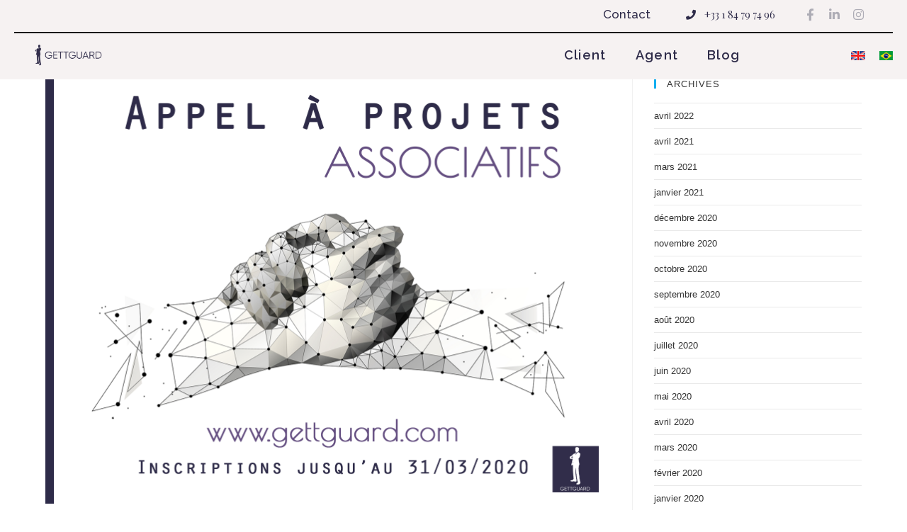

--- FILE ---
content_type: text/html; charset=UTF-8
request_url: https://gettguard.com/tag/association/
body_size: 11977
content:
<!DOCTYPE html>
<html lang="fr-FR">
<head>
	<meta charset="UTF-8">
	<meta name="viewport" content="width=device-width, initial-scale=1.0, viewport-fit=cover" />		<meta name='robots' content='index, follow, max-image-preview:large, max-snippet:-1, max-video-preview:-1' />
<meta name="viewport" content="width=device-width, initial-scale=1">
	<!-- This site is optimized with the Yoast SEO plugin v17.8 - https://yoast.com/wordpress/plugins/seo/ -->
	<title>Archives des Association - GettGuard</title>
<link rel="preconnect" href="https://fonts.googleapis.com" />
<link rel="preconnect" href="https://fonts.gstatic.com" />
<link rel="preload" as="style" href="https://fonts.googleapis.com/css?family=Roboto:100,100italic,200,200italic,300,300italic,400,400italic,500,500italic,600,600italic,700,700italic,800,800italic,900,900italic|Roboto Slab:100,100italic,200,200italic,300,300italic,400,400italic,500,500italic,600,600italic,700,700italic,800,800italic,900,900italic|Raleway:100,100italic,200,200italic,300,300italic,400,400italic,500,500italic,600,600italic,700,700italic,800,800italic,900,900italic|Playfair Display:100,100italic,200,200italic,300,300italic,400,400italic,500,500italic,600,600italic,700,700italic,800,800italic,900,900italic&display=swap" />
<link rel="stylesheet" href="https://fonts.googleapis.com/css?family=Roboto:100,100italic,200,200italic,300,300italic,400,400italic,500,500italic,600,600italic,700,700italic,800,800italic,900,900italic|Roboto Slab:100,100italic,200,200italic,300,300italic,400,400italic,500,500italic,600,600italic,700,700italic,800,800italic,900,900italic|Raleway:100,100italic,200,200italic,300,300italic,400,400italic,500,500italic,600,600italic,700,700italic,800,800italic,900,900italic|Playfair Display:100,100italic,200,200italic,300,300italic,400,400italic,500,500italic,600,600italic,700,700italic,800,800italic,900,900italic&display=swap" media="print" onload="this.media='all'">
	<link rel="canonical" href="https://gettguard.com/tag/association/" />
	<meta property="og:locale" content="fr_FR" />
	<meta property="og:type" content="article" />
	<meta property="og:title" content="Archives des Association - GettGuard" />
	<meta property="og:url" content="https://gettguard.com/tag/association/" />
	<meta property="og:site_name" content="GettGuard" />
	<meta name="twitter:card" content="summary_large_image" />
	<script type="application/ld+json" class="yoast-schema-graph">{"@context":"https://schema.org","@graph":[{"@type":"Organization","@id":"https://www.gettguard.com/#organization","name":"Gettguard","url":"https://www.gettguard.com/","sameAs":[],"logo":{"@type":"ImageObject","@id":"https://www.gettguard.com/#logo","inLanguage":"fr-FR","url":"https://www.gettguard.com/wp-content/uploads/2019/09/GG-texte-fond-transparent-silhouette.png","contentUrl":"https://www.gettguard.com/wp-content/uploads/2019/09/GG-texte-fond-transparent-silhouette.png","width":1134,"height":283,"caption":"Gettguard"},"image":{"@id":"https://www.gettguard.com/#logo"}},{"@type":"WebSite","@id":"https://www.gettguard.com/#website","url":"https://www.gettguard.com/","name":"GettGuard","description":"Besoin d un agent de s\u00e9curit\u00e9","publisher":{"@id":"https://www.gettguard.com/#organization"},"potentialAction":[{"@type":"SearchAction","target":{"@type":"EntryPoint","urlTemplate":"https://www.gettguard.com/?s={search_term_string}"},"query-input":"required name=search_term_string"}],"inLanguage":"fr-FR"},{"@type":"CollectionPage","@id":"https://gettguard.com/tag/association/#webpage","url":"https://gettguard.com/tag/association/","name":"Archives des Association - GettGuard","isPartOf":{"@id":"https://www.gettguard.com/#website"},"breadcrumb":{"@id":"https://gettguard.com/tag/association/#breadcrumb"},"inLanguage":"fr-FR","potentialAction":[{"@type":"ReadAction","target":["https://gettguard.com/tag/association/"]}]},{"@type":"BreadcrumbList","@id":"https://gettguard.com/tag/association/#breadcrumb","itemListElement":[{"@type":"ListItem","position":1,"name":"Accueil","item":"https://www.gettguard.com/"},{"@type":"ListItem","position":2,"name":"Association"}]}]}</script>
	<!-- / Yoast SEO plugin. -->


<link rel='dns-prefetch' href='//s.w.org' />
		<!-- This site uses the Google Analytics by ExactMetrics plugin v7.3.0 - Using Analytics tracking - https://www.exactmetrics.com/ -->
							<script src="//www.googletagmanager.com/gtag/js?id=UA-144874111-1"  type="text/javascript" data-cfasync="false" data-wpfc-render="false" async></script>
			<script type="text/javascript" data-cfasync="false" data-wpfc-render="false">
				var em_version = '7.3.0';
				var em_track_user = true;
				var em_no_track_reason = '';
				
								var disableStrs = [
															'ga-disable-UA-144874111-1',
									];

				/* Function to detect opted out users */
				function __gtagTrackerIsOptedOut() {
					for ( var index = 0; index < disableStrs.length; index++ ) {
						if ( document.cookie.indexOf( disableStrs[ index ] + '=true' ) > -1 ) {
							return true;
						}
					}

					return false;
				}

				/* Disable tracking if the opt-out cookie exists. */
				if ( __gtagTrackerIsOptedOut() ) {
					for ( var index = 0; index < disableStrs.length; index++ ) {
						window[ disableStrs[ index ] ] = true;
					}
				}

				/* Opt-out function */
				function __gtagTrackerOptout() {
					for ( var index = 0; index < disableStrs.length; index++ ) {
						document.cookie = disableStrs[ index ] + '=true; expires=Thu, 31 Dec 2099 23:59:59 UTC; path=/';
						window[ disableStrs[ index ] ] = true;
					}
				}

				if ( 'undefined' === typeof gaOptout ) {
					function gaOptout() {
						__gtagTrackerOptout();
					}
				}
								window.dataLayer = window.dataLayer || [];

				window.ExactMetricsDualTracker = {
					helpers: {},
					trackers: {},
				};
				if ( em_track_user ) {
					function __gtagDataLayer() {
						dataLayer.push( arguments );
					}

					function __gtagTracker( type, name, parameters ) {
						if (!parameters) {
							parameters = {};
						}

						if (parameters.send_to) {
							__gtagDataLayer.apply( null, arguments );
							return;
						}

						if ( type === 'event' ) {
							
															parameters.send_to = exactmetrics_frontend.ua;
								__gtagDataLayer( type, name, parameters );
													} else {
							__gtagDataLayer.apply( null, arguments );
						}
					}
					__gtagTracker( 'js', new Date() );
					__gtagTracker( 'set', {
						'developer_id.dNDMyYj' : true,
											} );
															__gtagTracker( 'config', 'UA-144874111-1', {"forceSSL":"true","anonymize_ip":"true","link_attribution":"true","page_path":location.pathname + location.search + location.hash} );
										window.gtag = __gtagTracker;											(function () {
							/* https://developers.google.com/analytics/devguides/collection/analyticsjs/ */
							/* ga and __gaTracker compatibility shim. */
							var noopfn = function () {
								return null;
							};
							var newtracker = function () {
								return new Tracker();
							};
							var Tracker = function () {
								return null;
							};
							var p = Tracker.prototype;
							p.get = noopfn;
							p.set = noopfn;
							p.send = function (){
								var args = Array.prototype.slice.call(arguments);
								args.unshift( 'send' );
								__gaTracker.apply(null, args);
							};
							var __gaTracker = function () {
								var len = arguments.length;
								if ( len === 0 ) {
									return;
								}
								var f = arguments[len - 1];
								if ( typeof f !== 'object' || f === null || typeof f.hitCallback !== 'function' ) {
									if ( 'send' === arguments[0] ) {
										var hitConverted, hitObject = false, action;
										if ( 'event' === arguments[1] ) {
											if ( 'undefined' !== typeof arguments[3] ) {
												hitObject = {
													'eventAction': arguments[3],
													'eventCategory': arguments[2],
													'eventLabel': arguments[4],
													'value': arguments[5] ? arguments[5] : 1,
												}
											}
										}
										if ( 'pageview' === arguments[1] ) {
											if ( 'undefined' !== typeof arguments[2] ) {
												hitObject = {
													'eventAction': 'page_view',
													'page_path' : arguments[2],
												}
											}
										}
										if ( typeof arguments[2] === 'object' ) {
											hitObject = arguments[2];
										}
										if ( typeof arguments[5] === 'object' ) {
											Object.assign( hitObject, arguments[5] );
										}
										if ( 'undefined' !== typeof arguments[1].hitType ) {
											hitObject = arguments[1];
											if ( 'pageview' === hitObject.hitType ) {
												hitObject.eventAction = 'page_view';
											}
										}
										if ( hitObject ) {
											action = 'timing' === arguments[1].hitType ? 'timing_complete' : hitObject.eventAction;
											hitConverted = mapArgs( hitObject );
											__gtagTracker( 'event', action, hitConverted );
										}
									}
									return;
								}

								function mapArgs( args ) {
									var arg, hit = {};
									var gaMap = {
										'eventCategory': 'event_category',
										'eventAction': 'event_action',
										'eventLabel': 'event_label',
										'eventValue': 'event_value',
										'nonInteraction': 'non_interaction',
										'timingCategory': 'event_category',
										'timingVar': 'name',
										'timingValue': 'value',
										'timingLabel': 'event_label',
										'page' : 'page_path',
										'location' : 'page_location',
										'title' : 'page_title',
									};
									for ( arg in args ) {
																				if ( ! ( ! args.hasOwnProperty(arg) || ! gaMap.hasOwnProperty(arg) ) ) {
											hit[gaMap[arg]] = args[arg];
										} else {
											hit[arg] = args[arg];
										}
									}
									return hit;
								}

								try {
									f.hitCallback();
								} catch ( ex ) {
								}
							};
							__gaTracker.create = newtracker;
							__gaTracker.getByName = newtracker;
							__gaTracker.getAll = function () {
								return [];
							};
							__gaTracker.remove = noopfn;
							__gaTracker.loaded = true;
							window['__gaTracker'] = __gaTracker;
						})();
									} else {
										console.log( "" );
					( function () {
							function __gtagTracker() {
								return null;
							}
							window['__gtagTracker'] = __gtagTracker;
							window['gtag'] = __gtagTracker;
					} )();
									}
			</script>
				<!-- / Google Analytics by ExactMetrics -->
		<link rel='stylesheet' id='wp-block-library-css'  href='https://gettguard.com/wp-includes/css/dist/block-library/style.min.css' type='text/css' media='all' />
<link rel='stylesheet' id='contact-form-7-css'  href='https://gettguard.com/wp-content/plugins/contact-form-7/includes/css/styles.css' type='text/css' media='all' />
<link rel='stylesheet' id='uaf_client_css-css'  href='https://gettguard.com/wp-content/uploads/useanyfont/uaf.css' type='text/css' media='all' />
<link rel='stylesheet' id='trp-language-switcher-style-css'  href='https://gettguard.com/wp-content/plugins/translatepress-multilingual/assets/css/trp-language-switcher.css' type='text/css' media='all' />
<link rel='stylesheet' id='font-awesome-css'  href='https://gettguard.com/wp-content/themes/gettgard/assets/css/devs/font-awesome.min.css' type='text/css' media='all' />
<link rel='stylesheet' id='simple-line-icons-css'  href='https://gettguard.com/wp-content/themes/gettgard/assets/css/devs/simple-line-icons.min.css' type='text/css' media='all' />
<link rel='stylesheet' id='chocolat-css'  href='https://gettguard.com/wp-content/themes/gettgard/assets/css/oceanwp-lightbox.min.css' type='text/css' media='all' />
<link rel='stylesheet' id='oceanwp-style-css'  href='https://gettguard.com/wp-content/themes/gettgard/style.css' type='text/css' media='all' />
<link rel='stylesheet' id='jet-elements-css'  href='https://gettguard.com/wp-content/plugins/jet-elements/assets/css/jet-elements.css' type='text/css' media='all' />
<link rel='stylesheet' id='jet-elements-skin-css'  href='https://gettguard.com/wp-content/plugins/jet-elements/assets/css/jet-elements-skin.css' type='text/css' media='all' />
<link rel='stylesheet' id='elementor-icons-css'  href='https://gettguard.com/wp-content/plugins/elementor/assets/lib/eicons/css/elementor-icons.min.css' type='text/css' media='all' />
<link rel='stylesheet' id='elementor-animations-css'  href='https://gettguard.com/wp-content/plugins/elementor/assets/lib/animations/animations.min.css' type='text/css' media='all' />
<link rel='stylesheet' id='elementor-frontend-css'  href='https://gettguard.com/wp-content/plugins/elementor/assets/css/frontend.min.css' type='text/css' media='all' />
<link rel='stylesheet' id='elementor-icons-bc-css'  href='https://gettguard.com/wp-content/plugins/elementor-pro/assets/lib/eicons-bc/css/elementor-icons.min.css' type='text/css' media='all' />
<link rel='stylesheet' id='elementor-pro-css'  href='https://gettguard.com/wp-content/plugins/elementor-pro/assets/css/frontend.min.css' type='text/css' media='all' />
<link rel='stylesheet' id='font-awesome-5-all-css'  href='https://gettguard.com/wp-content/plugins/elementor/assets/lib/font-awesome/css/all.min.css' type='text/css' media='all' />
<link rel='stylesheet' id='font-awesome-4-shim-css'  href='https://gettguard.com/wp-content/plugins/elementor/assets/lib/font-awesome/css/v4-shims.min.css' type='text/css' media='all' />
<link rel='stylesheet' id='elementor-global-css'  href='https://gettguard.com/wp-content/uploads/elementor/css/global.css' type='text/css' media='all' />
<link rel='stylesheet' id='elementor-post-391-css'  href='https://gettguard.com/wp-content/uploads/elementor/css/post-391.css' type='text/css' media='all' />
<link rel='stylesheet' id='elementor-post-395-css'  href='https://gettguard.com/wp-content/uploads/elementor/css/post-395.css' type='text/css' media='all' />

<link rel='stylesheet' id='elementor-icons-shared-0-css'  href='https://gettguard.com/wp-content/plugins/elementor/assets/lib/font-awesome/css/fontawesome.min.css' type='text/css' media='all' />
<link rel='stylesheet' id='elementor-icons-fa-solid-css'  href='https://gettguard.com/wp-content/plugins/elementor/assets/lib/font-awesome/css/solid.min.css' type='text/css' media='all' />
<link rel='stylesheet' id='elementor-icons-fa-brands-css'  href='https://gettguard.com/wp-content/plugins/elementor/assets/lib/font-awesome/css/brands.min.css' type='text/css' media='all' />
<!--n2css--><script type='text/javascript' id='exactmetrics-frontend-script-js-extra'>
/* <![CDATA[ */
var exactmetrics_frontend = {"js_events_tracking":"true","download_extensions":"zip,mp3,mpeg,pdf,docx,pptx,xlsx,rar","inbound_paths":"[{\"path\":\"\\\/go\\\/\",\"label\":\"affiliate\"},{\"path\":\"\\\/recommend\\\/\",\"label\":\"affiliate\"},{\"path\":\"\\\/out\\\/\",\"label\":\"Affiliate\"}]","home_url":"https:\/\/gettguard.com","hash_tracking":"true","ua":"UA-144874111-1","v4_id":""};
/* ]]> */
</script>
<script type='text/javascript' async='async' src='https://gettguard.com/wp-content/plugins/google-analytics-dashboard-for-wp/assets/js/frontend-gtag.js' id='exactmetrics-frontend-script-js'></script>
<script type='text/javascript' async='async' src='https://gettguard.com/wp-includes/js/jquery/jquery.min.js' id='jquery-core-js'></script>
<script type='text/javascript' async='async' src='https://gettguard.com/wp-includes/js/jquery/jquery-migrate.min.js' id='jquery-migrate-js'></script>
<script type='text/javascript' async='async' src='https://gettguard.com/wp-content/plugins/elementor/assets/lib/font-awesome/js/v4-shims.min.js' id='font-awesome-4-shim-js'></script>
<link rel="EditURI" type="application/rsd+xml" title="RSD" href="https://gettguard.com/xmlrpc.php?rsd" />
<link rel="alternate" hreflang="fr-FR" href="https://gettguard.com/tag/association/"/>
<link rel="alternate" hreflang="fr" href="https://gettguard.com/tag/association/"/>
<link rel="alternate" hreflang="en-US" href="https://gettguard.com/en/tag/association/"/>
<link rel="alternate" hreflang="en" href="https://gettguard.com/en/tag/association/"/>

		<script>
		(function(h,o,t,j,a,r){
			h.hj=h.hj||function(){(h.hj.q=h.hj.q||[]).push(arguments)};
			h._hjSettings={hjid:1510772,hjsv:5};
			a=o.getElementsByTagName('head')[0];
			r=o.createElement('script');r.async=1;
			r.src=t+h._hjSettings.hjid+j+h._hjSettings.hjsv;
			a.appendChild(r);
		})(window,document,'//static.hotjar.com/c/hotjar-','.js?sv=');
		</script>
				<script>
			document.documentElement.className = document.documentElement.className.replace( 'no-js', 'js' );
		</script>
				<style>
			.no-js img.lazyload { display: none; }
			figure.wp-block-image img.lazyloading { min-width: 150px; }
							.lazyload, .lazyloading { opacity: 0; }
				.lazyloaded {
					opacity: 1;
					transition: opacity 400ms;
					transition-delay: 0ms;
				}
					</style>
		<script>(function() {
    window.ldfdr = window.ldfdr || {};
    (function(d, s, ss, fs) {
        fs = d.getElementsByTagName(s)[0];

        function ce(src) {
            var cs = d.createElement(s);
            cs.src = src;
            setTimeout(function() {
                fs.parentNode.insertBefore(cs, fs)
            }, 1);
        }
        ce(ss);
    })(document, 'script', 'https://sc.lfeeder.com/lftracker_v1_lYNOR8xep957WQJZ.js');
})();</script><link rel="icon" href="https://gettguard.com/wp-content/uploads/2020/02/cropped-photo_7939c264acb22869af197373ab03709c-32x32.jpg" sizes="32x32" />
<link rel="icon" href="https://gettguard.com/wp-content/uploads/2020/02/cropped-photo_7939c264acb22869af197373ab03709c-192x192.jpg" sizes="192x192" />
<link rel="apple-touch-icon" href="https://gettguard.com/wp-content/uploads/2020/02/cropped-photo_7939c264acb22869af197373ab03709c-180x180.jpg" />
<meta name="msapplication-TileImage" content="https://gettguard.com/wp-content/uploads/2020/02/cropped-photo_7939c264acb22869af197373ab03709c-270x270.jpg" />
		<style type="text/css" id="wp-custom-css">
			

/** Start Envato Elements CSS: Blocks (142-3-a175df65179b9ef6a5ca9f1b2c0202b9) **/

.envato-block__preview{
	overflow: visible;
}

/* Border Radius */
.envato-kit-139-accordion .elementor-widget-container{
	border-radius: 10px !important;
}
.envato-kit-139-map iframe,
.envato-kit-139-slider .slick-slide,
.envato-kit-139-flipbox .elementor-flip-box div{
		border-radius: 10px !important;

}


/** End Envato Elements CSS: Blocks (142-3-a175df65179b9ef6a5ca9f1b2c0202b9) **/



/** Start Envato Elements CSS: Blocks (72-3-34d2cc762876498c8f6be5405a48e6e2) **/

.envato-block__preview{overflow: visible;}

/*Kit 69 Custom Styling for buttons */
.envato-kit-69-slide-btn .elementor-button,
.envato-kit-69-cta-btn .elementor-button,
.envato-kit-69-flip-btn .elementor-button{
	border-left: 0px !important;
	border-bottom: 0px !important;
	border-right: 0px !important;
	padding: 15px 0 0 !important;
}
.envato-kit-69-slide-btn .elementor-slide-button:hover,
.envato-kit-69-cta-btn .elementor-button:hover,
.envato-kit-69-flip-btn .elementor-button:hover{
	margin-bottom: 20px;
}
.envato-kit-69-menu .elementor-nav-menu--main a:hover{
	margin-top: -7px;
	padding-top: 4px;
	border-bottom: 1px solid #FFF;
}
/* Fix menu dropdown width */
.envato-kit-69-menu .elementor-nav-menu--dropdown{
	width: 100% !important;
}

/** End Envato Elements CSS: Blocks (72-3-34d2cc762876498c8f6be5405a48e6e2) **/

.elementor-nav-menu .sub-arrow {display:none!important;}
/* blog sidebar*/
a.tag-cloud-link {
    padding: 0 5px;
    display: inline-block;
}
/* Page post */
.elementor-element-4c9a207 {
    display: none;
}
		</style>
		</head>
<body data-rsssl=1 class="archive tag tag-association tag-57 translatepress-fr_FR oceanwp-theme has-sidebar content-right-sidebar has-topbar has-breadcrumbs has-lightbox elementor-default elementor-kit-2051">


		<div data-elementor-type="header" data-elementor-id="391" class="elementor elementor-391 elementor-location-header" data-elementor-settings="[]">
			<div class="elementor-inner">
				<div class="elementor-section-wrap">
							<section class="elementor-element elementor-element-55d2088c elementor-section-stretched elementor-hidden-phone elementor-section-boxed elementor-section-height-default elementor-section-height-default elementor-section elementor-top-section" data-id="55d2088c" data-element_type="section" data-settings="{&quot;stretch_section&quot;:&quot;section-stretched&quot;,&quot;background_background&quot;:&quot;classic&quot;}">
						<div class="elementor-container elementor-column-gap-default">
				<div class="elementor-row">
				<div class="elementor-element elementor-element-74cf4f75 elementor-column elementor-col-100 elementor-top-column" data-id="74cf4f75" data-element_type="column">
			<div class="elementor-column-wrap  elementor-element-populated">
					<div class="elementor-widget-wrap">
				<section class="elementor-element elementor-element-6542ed7a elementor-section-full_width elementor-section-height-default elementor-section-height-default elementor-section elementor-inner-section" data-id="6542ed7a" data-element_type="section">
						<div class="elementor-container elementor-column-gap-default">
				<div class="elementor-row">
				<div class="elementor-element elementor-element-c450d16 elementor-column elementor-col-25 elementor-inner-column" data-id="c450d16" data-element_type="column">
			<div class="elementor-column-wrap">
					<div class="elementor-widget-wrap">
						</div>
			</div>
		</div>
				<div class="elementor-element elementor-element-59e81d7d elementor-column elementor-col-25 elementor-inner-column" data-id="59e81d7d" data-element_type="column">
			<div class="elementor-column-wrap  elementor-element-populated">
					<div class="elementor-widget-wrap">
				<div class="elementor-element elementor-element-51ac1ce9 elementor-widget elementor-widget-heading" data-id="51ac1ce9" data-element_type="widget" data-widget_type="heading.default">
				<div class="elementor-widget-container">
			<div class="elementor-heading-title elementor-size-default"><a href="https://www.gettguard.com/contact">Contact</a></div>		</div>
				</div>
						</div>
			</div>
		</div>
				<div class="elementor-element elementor-element-54e6c7f9 elementor-column elementor-col-25 elementor-inner-column" data-id="54e6c7f9" data-element_type="column">
			<div class="elementor-column-wrap  elementor-element-populated">
					<div class="elementor-widget-wrap">
				<div class="elementor-element elementor-element-495310a2 elementor-icon-list--layout-traditional elementor-widget elementor-widget-icon-list" data-id="495310a2" data-element_type="widget" data-widget_type="icon-list.default">
				<div class="elementor-widget-container">
					<ul class="elementor-icon-list-items">
							<li class="elementor-icon-list-item" >
					<a href="tel:+33184797496">						<span class="elementor-icon-list-icon">
							<i aria-hidden="true" class="fas fa-phone"></i>						</span>
										<span class="elementor-icon-list-text">+33 1 84 79 74 96</span>
											</a>
									</li>
						</ul>
				</div>
				</div>
						</div>
			</div>
		</div>
				<div class="elementor-element elementor-element-7e798449 elementor-column elementor-col-25 elementor-inner-column" data-id="7e798449" data-element_type="column">
			<div class="elementor-column-wrap  elementor-element-populated">
					<div class="elementor-widget-wrap">
				<div class="elementor-element elementor-element-444c8db4 elementor-shape-rounded elementor-widget elementor-widget-social-icons" data-id="444c8db4" data-element_type="widget" data-widget_type="social-icons.default">
				<div class="elementor-widget-container">
					<div class="elementor-social-icons-wrapper">
							<a class="elementor-icon elementor-social-icon elementor-social-icon-facebook-f elementor-repeater-item-cf06a8a" href="https://business.facebook.com/GettGuard" target="_blank">
					<span class="elementor-screen-only">Facebook-f</span>
					<i class="fab fa-facebook-f"></i>				</a>
							<a class="elementor-icon elementor-social-icon elementor-social-icon-linkedin-in elementor-repeater-item-37a84ba" href="https://www.linkedin.com/company/gettguard/" target="_blank">
					<span class="elementor-screen-only">Linkedin-in</span>
					<i class="fab fa-linkedin-in"></i>				</a>
							<a class="elementor-icon elementor-social-icon elementor-social-icon-instagram elementor-repeater-item-7b00270" href="https://www.instagram.com/gettguardus/" target="_blank">
					<span class="elementor-screen-only">Instagram</span>
					<i class="fab fa-instagram"></i>				</a>
					</div>
				</div>
				</div>
						</div>
			</div>
		</div>
						</div>
			</div>
		</section>
				<section class="elementor-element elementor-element-2b14f393 elementor-section-full_width elementor-section-height-default elementor-section-height-default elementor-section elementor-inner-section" data-id="2b14f393" data-element_type="section">
						<div class="elementor-container elementor-column-gap-default">
				<div class="elementor-row">
				<div class="elementor-element elementor-element-7340167b elementor-column elementor-col-100 elementor-inner-column" data-id="7340167b" data-element_type="column">
			<div class="elementor-column-wrap  elementor-element-populated">
					<div class="elementor-widget-wrap">
				<div class="elementor-element elementor-element-1db8c13b elementor-widget elementor-widget-html" data-id="1db8c13b" data-element_type="widget" data-widget_type="html.default">
				<div class="elementor-widget-container">
			<style>hr {
  display: block;
  margin-top: 2px;
  margin-bottom: 2px;
  margin-left: auto;
  margin-right: auto;
  border-style: inset;
  border-width: 1px;
  border-color: #333333;
}

</style>


<hr></hr>		</div>
				</div>
						</div>
			</div>
		</div>
						</div>
			</div>
		</section>
				<section class="elementor-element elementor-element-78311972 elementor-section-full_width elementor-section-height-default elementor-section-height-default elementor-section elementor-inner-section" data-id="78311972" data-element_type="section">
						<div class="elementor-container elementor-column-gap-default">
				<div class="elementor-row">
				<div class="elementor-element elementor-element-26c4da3c elementor-column elementor-col-20 elementor-inner-column" data-id="26c4da3c" data-element_type="column">
			<div class="elementor-column-wrap  elementor-element-populated">
					<div class="elementor-widget-wrap">
				<div class="elementor-element elementor-element-d12d190 elementor-widget elementor-widget-image" data-id="d12d190" data-element_type="widget" data-widget_type="image.default">
				<div class="elementor-widget-container">
					<div class="elementor-image">
											<a href="https://gettguard.com/">
							<img width="1024" height="256"   alt="GettGuard devis en temps réel" data-srcset="https://gettguard.com/wp-content/uploads/2019/09/GG-texte-fond-transparent-silhouette-1024x256.png 1024w, https://gettguard.com/wp-content/uploads/2019/09/GG-texte-fond-transparent-silhouette-300x75.png 300w, https://gettguard.com/wp-content/uploads/2019/09/GG-texte-fond-transparent-silhouette-768x192.png 768w, https://gettguard.com/wp-content/uploads/2019/09/GG-texte-fond-transparent-silhouette.png 1134w"  data-src="https://gettguard.com/wp-content/uploads/2019/09/GG-texte-fond-transparent-silhouette-1024x256.png" data-sizes="(max-width: 1024px) 100vw, 1024px" class="attachment-large size-large lazyload" src="[data-uri]" /><noscript><img width="1024" height="256" src="https://gettguard.com/wp-content/uploads/2019/09/GG-texte-fond-transparent-silhouette-1024x256.png" class="attachment-large size-large" alt="GettGuard devis en temps réel" srcset="https://gettguard.com/wp-content/uploads/2019/09/GG-texte-fond-transparent-silhouette-1024x256.png 1024w, https://gettguard.com/wp-content/uploads/2019/09/GG-texte-fond-transparent-silhouette-300x75.png 300w, https://gettguard.com/wp-content/uploads/2019/09/GG-texte-fond-transparent-silhouette-768x192.png 768w, https://gettguard.com/wp-content/uploads/2019/09/GG-texte-fond-transparent-silhouette.png 1134w" sizes="(max-width: 1024px) 100vw, 1024px" /></noscript>								</a>
											</div>
				</div>
				</div>
						</div>
			</div>
		</div>
				<div class="elementor-element elementor-element-45bb678b elementor-column elementor-col-20 elementor-inner-column" data-id="45bb678b" data-element_type="column">
			<div class="elementor-column-wrap  elementor-element-populated">
					<div class="elementor-widget-wrap">
				<div class="elementor-element elementor-element-54346afe elementor-nav-menu__align-right elementor-nav-menu--indicator-classic elementor-nav-menu--dropdown-tablet elementor-nav-menu__text-align-aside elementor-nav-menu--toggle elementor-nav-menu--burger elementor-widget elementor-widget-nav-menu" data-id="54346afe" data-element_type="widget" data-settings="{&quot;layout&quot;:&quot;horizontal&quot;,&quot;toggle&quot;:&quot;burger&quot;}" data-widget_type="nav-menu.default">
				<div class="elementor-widget-container">
						<nav class="elementor-nav-menu--main elementor-nav-menu__container elementor-nav-menu--layout-horizontal e--pointer-underline e--animation-slide"><ul id="menu-1-54346afe" class="elementor-nav-menu"><li class="menu-item menu-item-type-post_type menu-item-object-page menu-item-has-children menu-item-714"><a href="https://gettguard.com/commander-un-agent-de-securite/" class="elementor-item">Client</a>
<ul class="sub-menu elementor-nav-menu--dropdown">
	<li class="menu-item menu-item-type-post_type menu-item-object-page menu-item-1407"><a href="https://gettguard.com/services-de-securite-privee-et-accueil/" class="elementor-sub-item">Services de sécurité privée et accueil</a></li>
</ul>
</li>
<li class="menu-item menu-item-type-post_type menu-item-object-page menu-item-873"><a href="https://gettguard.com/salaire-agent-de-securite/" class="elementor-item">Agent</a></li>
<li class="menu-item menu-item-type-post_type menu-item-object-page menu-item-450"><a href="https://gettguard.com/blog/" class="elementor-item">Blog</a></li>
</ul></nav>
					<div class="elementor-menu-toggle">
			<i class="eicon-menu-bar" aria-hidden="true"></i>
			<span class="elementor-screen-only">Menu</span>
		</div>
		<nav class="elementor-nav-menu--dropdown elementor-nav-menu__container"><ul id="menu-2-54346afe" class="elementor-nav-menu"><li class="menu-item menu-item-type-post_type menu-item-object-page menu-item-has-children menu-item-714"><a href="https://gettguard.com/commander-un-agent-de-securite/" class="elementor-item">Client</a>
<ul class="sub-menu elementor-nav-menu--dropdown">
	<li class="menu-item menu-item-type-post_type menu-item-object-page menu-item-1407"><a href="https://gettguard.com/services-de-securite-privee-et-accueil/" class="elementor-sub-item">Services de sécurité privée et accueil</a></li>
</ul>
</li>
<li class="menu-item menu-item-type-post_type menu-item-object-page menu-item-873"><a href="https://gettguard.com/salaire-agent-de-securite/" class="elementor-item">Agent</a></li>
<li class="menu-item menu-item-type-post_type menu-item-object-page menu-item-450"><a href="https://gettguard.com/blog/" class="elementor-item">Blog</a></li>
</ul></nav>
				</div>
				</div>
						</div>
			</div>
		</div>
				<div class="elementor-element elementor-element-4d256852 elementor-column elementor-col-20 elementor-inner-column" data-id="4d256852" data-element_type="column">
			<div class="elementor-column-wrap  elementor-element-populated">
					<div class="elementor-widget-wrap">
				<div class="elementor-element elementor-element-5412d1b7 elementor-align-left elementor-mobile-align-right elementor-invisible elementor-widget elementor-widget-button" data-id="5412d1b7" data-element_type="widget" data-settings="{&quot;_animation&quot;:&quot;none&quot;,&quot;_animation_delay&quot;:&quot;150&quot;}" data-widget_type="button.default">
				<div class="elementor-widget-container">
					<div class="elementor-button-wrapper">
			<a href="https://app.gettguard.com/client/login" class="elementor-button-link elementor-button elementor-size-xs" role="button">
						<span class="elementor-button-content-wrapper">
						<span class="elementor-button-icon elementor-align-icon-right">
							</span>
						<span class="elementor-button-text">Connexion</span>
		</span>
					</a>
		</div>
				</div>
				</div>
						</div>
			</div>
		</div>
				<div class="elementor-element elementor-element-e102e95 elementor-column elementor-col-20 elementor-inner-column" data-id="e102e95" data-element_type="column">
			<div class="elementor-column-wrap  elementor-element-populated">
					<div class="elementor-widget-wrap">
				<div class="elementor-element elementor-element-db84bdb elementor-widget elementor-widget-image" data-id="db84bdb" data-element_type="widget" data-widget_type="image.default">
				<div class="elementor-widget-container">
					<div class="elementor-image">
											<a href="https://www.gettguard.com/home-en/">
							<img width="22" height="15"   alt="GettGuard partenaire de la sécurité privée" data-src="https://gettguard.com/wp-content/uploads/2019/09/GG_En-lang-1024x717.jpg" class="attachment-large size-large lazyload" src="[data-uri]" /><noscript><img width="22" height="15" src="https://gettguard.com/wp-content/uploads/2019/09/GG_En-lang-1024x717.jpg" class="attachment-large size-large" alt="GettGuard partenaire de la sécurité privée" /></noscript>								</a>
											</div>
				</div>
				</div>
						</div>
			</div>
		</div>
				<div class="elementor-element elementor-element-d5485f5 elementor-column elementor-col-20 elementor-inner-column" data-id="d5485f5" data-element_type="column">
			<div class="elementor-column-wrap  elementor-element-populated">
					<div class="elementor-widget-wrap">
				<div class="elementor-element elementor-element-3f2c6c6 elementor-widget elementor-widget-image" data-id="3f2c6c6" data-element_type="widget" data-widget_type="image.default">
				<div class="elementor-widget-container">
					<div class="elementor-image">
											<a href="https://www.gettguard.com/home-pt/">
							<img width="22" height="15"   alt="GettGuard sécurité privée au Brésil" data-src="https://gettguard.com/wp-content/uploads/2019/09/GG_pt-lang-1024x717.jpg" class="attachment-large size-large lazyload" src="[data-uri]" /><noscript><img width="22" height="15" src="https://gettguard.com/wp-content/uploads/2019/09/GG_pt-lang-1024x717.jpg" class="attachment-large size-large" alt="GettGuard sécurité privée au Brésil" /></noscript>								</a>
											</div>
				</div>
				</div>
						</div>
			</div>
		</div>
						</div>
			</div>
		</section>
						</div>
			</div>
		</div>
						</div>
			</div>
		</section>
				<section class="elementor-element elementor-element-41351cce elementor-section-stretched elementor-hidden-desktop elementor-hidden-tablet elementor-section-boxed elementor-section-height-default elementor-section-height-default elementor-section elementor-top-section" data-id="41351cce" data-element_type="section" data-settings="{&quot;stretch_section&quot;:&quot;section-stretched&quot;,&quot;background_background&quot;:&quot;classic&quot;}">
						<div class="elementor-container elementor-column-gap-default">
				<div class="elementor-row">
				<div class="elementor-element elementor-element-16826959 elementor-column elementor-col-100 elementor-top-column" data-id="16826959" data-element_type="column">
			<div class="elementor-column-wrap  elementor-element-populated">
					<div class="elementor-widget-wrap">
				<section class="elementor-element elementor-element-4679c6f6 elementor-section-full_width elementor-section-height-default elementor-section-height-default elementor-section elementor-inner-section" data-id="4679c6f6" data-element_type="section">
						<div class="elementor-container elementor-column-gap-default">
				<div class="elementor-row">
				<div class="elementor-element elementor-element-52c74790 elementor-column elementor-col-100 elementor-inner-column" data-id="52c74790" data-element_type="column">
			<div class="elementor-column-wrap  elementor-element-populated">
					<div class="elementor-widget-wrap">
				<div class="elementor-element elementor-element-3b49e0e4 elementor-widget elementor-widget-heading" data-id="3b49e0e4" data-element_type="widget" data-widget_type="heading.default">
				<div class="elementor-widget-container">
			<div class="elementor-heading-title elementor-size-default"><a href="https://www.gettguard.com/contact">Contact</a></div>		</div>
				</div>
						</div>
			</div>
		</div>
				<div class="elementor-element elementor-element-198eaeca elementor-column elementor-col-20 elementor-inner-column" data-id="198eaeca" data-element_type="column">
			<div class="elementor-column-wrap  elementor-element-populated">
					<div class="elementor-widget-wrap">
				<div class="elementor-element elementor-element-291b5451 elementor-mobile-align-right elementor-icon-list--layout-traditional elementor-widget elementor-widget-icon-list" data-id="291b5451" data-element_type="widget" data-widget_type="icon-list.default">
				<div class="elementor-widget-container">
					<ul class="elementor-icon-list-items">
							<li class="elementor-icon-list-item" >
					<a href="tel:+33184797496">						<span class="elementor-icon-list-icon">
							<i aria-hidden="true" class="fas fa-phone"></i>						</span>
										<span class="elementor-icon-list-text">+33 1 84 79 74 96</span>
											</a>
									</li>
						</ul>
				</div>
				</div>
						</div>
			</div>
		</div>
				<div class="elementor-element elementor-element-14864880 elementor-column elementor-col-100 elementor-inner-column" data-id="14864880" data-element_type="column">
			<div class="elementor-column-wrap  elementor-element-populated">
					<div class="elementor-widget-wrap">
				<div class="elementor-element elementor-element-22943c9f elementor-widget elementor-widget-html" data-id="22943c9f" data-element_type="widget" data-widget_type="html.default">
				<div class="elementor-widget-container">
			<style>hr {
  display: block;
  margin-top: 2px;
  margin-bottom: 2px;
  margin-left: auto;
  margin-right: auto;
  border-style: inset;
  border-width: 1px;
  border-color: #333333;
}

</style>


<hr></hr>		</div>
				</div>
						</div>
			</div>
		</div>
						</div>
			</div>
		</section>
				<section class="elementor-element elementor-element-6a66218d elementor-section-full_width elementor-section-height-default elementor-section-height-default elementor-section elementor-inner-section" data-id="6a66218d" data-element_type="section">
						<div class="elementor-container elementor-column-gap-default">
				<div class="elementor-row">
				<div class="elementor-element elementor-element-5e211476 elementor-column elementor-col-50 elementor-inner-column" data-id="5e211476" data-element_type="column">
			<div class="elementor-column-wrap  elementor-element-populated">
					<div class="elementor-widget-wrap">
				<div class="elementor-element elementor-element-6c106823 elementor-widget elementor-widget-image" data-id="6c106823" data-element_type="widget" data-widget_type="image.default">
				<div class="elementor-widget-container">
					<div class="elementor-image">
											<a href="https://gettguard.com/">
							<img width="164" height="41"   alt="GettGuard solution rapide pour la sécurité privée" data-src="https://gettguard.com/wp-content/uploads/2019/09/GG-Logo-texte-fond-transparent-silhouette-1024x256-174X56.png" class="attachment-large size-large lazyload" src="[data-uri]" /><noscript><img width="164" height="41" src="https://gettguard.com/wp-content/uploads/2019/09/GG-Logo-texte-fond-transparent-silhouette-1024x256-174X56.png" class="attachment-large size-large" alt="GettGuard solution rapide pour la sécurité privée" /></noscript>								</a>
											</div>
				</div>
				</div>
						</div>
			</div>
		</div>
				<div class="elementor-element elementor-element-674cff51 elementor-column elementor-col-50 elementor-inner-column" data-id="674cff51" data-element_type="column">
			<div class="elementor-column-wrap  elementor-element-populated">
					<div class="elementor-widget-wrap">
				<div class="elementor-element elementor-element-44d64c6f elementor-nav-menu__align-right elementor-nav-menu--indicator-classic elementor-nav-menu--dropdown-tablet elementor-nav-menu__text-align-aside elementor-nav-menu--toggle elementor-nav-menu--burger elementor-widget elementor-widget-nav-menu" data-id="44d64c6f" data-element_type="widget" data-settings="{&quot;layout&quot;:&quot;horizontal&quot;,&quot;toggle&quot;:&quot;burger&quot;}" data-widget_type="nav-menu.default">
				<div class="elementor-widget-container">
						<nav class="elementor-nav-menu--main elementor-nav-menu__container elementor-nav-menu--layout-horizontal e--pointer-underline e--animation-slide"><ul id="menu-1-44d64c6f" class="elementor-nav-menu"><li class="menu-item menu-item-type-post_type menu-item-object-page menu-item-713"><a href="https://gettguard.com/commander-un-agent-de-securite/" class="elementor-item">Client</a></li>
<li class="menu-item menu-item-type-post_type menu-item-object-page menu-item-938"><a href="https://gettguard.com/salaire-agent-de-securite/" class="elementor-item">Agent</a></li>
<li class="menu-item menu-item-type-post_type menu-item-object-page menu-item-463"><a href="https://gettguard.com/blog/" class="elementor-item">Blog</a></li>
<li class="menu-item menu-item-type-custom menu-item-object-custom menu-item-161"><a href="https://app.gettguard.com/client/login" class="elementor-item">Connexion</a></li>
<li class="menu-item menu-item-type-post_type menu-item-object-page menu-item-939"><a href="https://gettguard.com/contact/" class="elementor-item">Contact</a></li>
<li class="menu-item menu-item-type-post_type menu-item-object-page menu-item-1166"><a href="https://gettguard.com/home-en/" class="elementor-item">EN</a></li>
<li class="menu-item menu-item-type-post_type menu-item-object-page menu-item-1165"><a href="https://gettguard.com/home-pt/" class="elementor-item">PT</a></li>
</ul></nav>
					<div class="elementor-menu-toggle">
			<i class="eicon-menu-bar" aria-hidden="true"></i>
			<span class="elementor-screen-only">Menu</span>
		</div>
		<nav class="elementor-nav-menu--dropdown elementor-nav-menu__container"><ul id="menu-2-44d64c6f" class="elementor-nav-menu"><li class="menu-item menu-item-type-post_type menu-item-object-page menu-item-713"><a href="https://gettguard.com/commander-un-agent-de-securite/" class="elementor-item">Client</a></li>
<li class="menu-item menu-item-type-post_type menu-item-object-page menu-item-938"><a href="https://gettguard.com/salaire-agent-de-securite/" class="elementor-item">Agent</a></li>
<li class="menu-item menu-item-type-post_type menu-item-object-page menu-item-463"><a href="https://gettguard.com/blog/" class="elementor-item">Blog</a></li>
<li class="menu-item menu-item-type-custom menu-item-object-custom menu-item-161"><a href="https://app.gettguard.com/client/login" class="elementor-item">Connexion</a></li>
<li class="menu-item menu-item-type-post_type menu-item-object-page menu-item-939"><a href="https://gettguard.com/contact/" class="elementor-item">Contact</a></li>
<li class="menu-item menu-item-type-post_type menu-item-object-page menu-item-1166"><a href="https://gettguard.com/home-en/" class="elementor-item">EN</a></li>
<li class="menu-item menu-item-type-post_type menu-item-object-page menu-item-1165"><a href="https://gettguard.com/home-pt/" class="elementor-item">PT</a></li>
</ul></nav>
				</div>
				</div>
						</div>
			</div>
		</div>
						</div>
			</div>
		</section>
						</div>
			</div>
		</div>
						</div>
			</div>
		</section>
						</div>
			</div>
		</div>
		
	
	<div id="content-wrap" class="container clr">

		
		<div id="primary" class="content-area clr">

			
			<div id="content" class="site-content clr">

				
				
					<div id="blog-entries" class="entries clr">

						
						
							
							
<article id="post-1341" class="blog-entry clr large-entry col-1 post-1341 post type-post status-publish format-standard has-post-thumbnail hentry category-communique-de-presse tag-association tag-communique-de-presse tag-engagement tag-projet-associatif entry has-media">

	<div class="blog-entry-inner clr">

		
<div class="thumbnail">

	<a href="https://gettguard.com/gettguard-lance-un-appel-a-projets-associatifs-2020/" class="thumbnail-link">

		<img width="1600" height="1200"   alt="GettGuard lance un appel à projets associatifs 2020" itemprop="image" data-srcset="https://gettguard.com/wp-content/uploads/2020/02/Appel_projets_asso_2020.png 1600w, https://gettguard.com/wp-content/uploads/2020/02/Appel_projets_asso_2020-300x225.png 300w, https://gettguard.com/wp-content/uploads/2020/02/Appel_projets_asso_2020-768x576.png 768w, https://gettguard.com/wp-content/uploads/2020/02/Appel_projets_asso_2020-1024x768.png 1024w"  data-src="https://gettguard.com/wp-content/uploads/2020/02/Appel_projets_asso_2020.png" data-sizes="(max-width: 1600px) 100vw, 1600px" class="attachment-full size-full wp-post-image lazyload" src="[data-uri]" /><noscript><img width="1600" height="1200" src="https://gettguard.com/wp-content/uploads/2020/02/Appel_projets_asso_2020.png" class="attachment-full size-full wp-post-image" alt="GettGuard lance un appel à projets associatifs 2020" itemprop="image" srcset="https://gettguard.com/wp-content/uploads/2020/02/Appel_projets_asso_2020.png 1600w, https://gettguard.com/wp-content/uploads/2020/02/Appel_projets_asso_2020-300x225.png 300w, https://gettguard.com/wp-content/uploads/2020/02/Appel_projets_asso_2020-768x576.png 768w, https://gettguard.com/wp-content/uploads/2020/02/Appel_projets_asso_2020-1024x768.png 1024w" sizes="(max-width: 1600px) 100vw, 1600px" /></noscript>
		<span class="overlay"></span>
		
	</a>

</div><!-- .thumbnail -->
<header class="blog-entry-header clr">
	<h2 class="blog-entry-title entry-title">
		<a href="https://gettguard.com/gettguard-lance-un-appel-a-projets-associatifs-2020/" title="GettGuard lance un appel à projets associatifs 2020" rel="bookmark">GettGuard lance un appel à projets associatifs 2020</a>
	</h2><!-- .blog-entry-title -->
</header><!-- .blog-entry-header -->
	<ul class="meta clr">

		
							<li class="meta-author" itemprop="name"><i class="icon-user"></i><a href="https://gettguard.com/author/user/" title="Articles par user" rel="author"itemprop="author" itemscope="itemscope" itemtype="http://schema.org/Person">user</a></li>
			
							<li class="meta-date" itemprop="datePublished" pubdate><i class="icon-clock"></i>12 février 2020</li>
			
							<li class="meta-cat"><i class="icon-folder"></i><a href="https://gettguard.com/category/communique-de-presse/" rel="category tag">Communiqué de presse</a></li>
			
							<li class="meta-comments"><i class="icon-bubble"></i><a href="https://gettguard.com/gettguard-lance-un-appel-a-projets-associatifs-2020/#respond" class="comments-link" >0 Comments</a></li>
					
	</ul>
	

<div class="blog-entry-summary clr">

    GettGuard s'engage! Oui, mais réellement... Nous ne souhaitons pas juste un post sur une cause lointaine ou des likes. Nous souhaitons participer activement aux côtés des projets qui font la…
</div><!-- .blog-entry-summary -->
    <div class="blog-entry-readmore clr">
        <a href="https://gettguard.com/gettguard-lance-un-appel-a-projets-associatifs-2020/" title="Continue Reading">Continue Reading<i class="fa fa-angle-right"></i></a>
    </div><!-- .blog-entry-readmore -->


	</div><!-- .blog-entry-inner -->

</article><!-- #post-## -->
							
						
					</div><!-- #blog-entries -->

					
				
				
			</div><!-- #content -->

			
		</div><!-- #primary -->

		
		

<aside id="sidebar" class="sidebar-container widget-area sidebar-primary" itemscope="itemscope" itemtype="http://schema.org/WPSideBar">

	
	<div id="sidebar-inner" class="clr">

		<div class="sidebar-box widget_archive clr"><h5 class="widget-title">Archives</h5>
			<ul>
					<li><a href='https://gettguard.com/2022/04/'>avril 2022</a></li>
	<li><a href='https://gettguard.com/2021/04/'>avril 2021</a></li>
	<li><a href='https://gettguard.com/2021/03/'>mars 2021</a></li>
	<li><a href='https://gettguard.com/2021/01/'>janvier 2021</a></li>
	<li><a href='https://gettguard.com/2020/12/'>décembre 2020</a></li>
	<li><a href='https://gettguard.com/2020/11/'>novembre 2020</a></li>
	<li><a href='https://gettguard.com/2020/10/'>octobre 2020</a></li>
	<li><a href='https://gettguard.com/2020/09/'>septembre 2020</a></li>
	<li><a href='https://gettguard.com/2020/08/'>août 2020</a></li>
	<li><a href='https://gettguard.com/2020/07/'>juillet 2020</a></li>
	<li><a href='https://gettguard.com/2020/06/'>juin 2020</a></li>
	<li><a href='https://gettguard.com/2020/05/'>mai 2020</a></li>
	<li><a href='https://gettguard.com/2020/04/'>avril 2020</a></li>
	<li><a href='https://gettguard.com/2020/03/'>mars 2020</a></li>
	<li><a href='https://gettguard.com/2020/02/'>février 2020</a></li>
	<li><a href='https://gettguard.com/2020/01/'>janvier 2020</a></li>
	<li><a href='https://gettguard.com/2019/12/'>décembre 2019</a></li>
	<li><a href='https://gettguard.com/2019/11/'>novembre 2019</a></li>
	<li><a href='https://gettguard.com/2019/09/'>septembre 2019</a></li>
	<li><a href='https://gettguard.com/2019/02/'>février 2019</a></li>
			</ul>

			</div><div class="sidebar-box widget_categories clr"><h5 class="widget-title">Catégories</h5>
			<ul>
					<li class="cat-item cat-item-9"><a href="https://gettguard.com/category/agent/">Agent</a>
</li>
	<li class="cat-item cat-item-12"><a href="https://gettguard.com/category/client/">Client</a>
</li>
	<li class="cat-item cat-item-10"><a href="https://gettguard.com/category/communique-de-presse/">Communiqué de presse</a>
</li>
			</ul>

			</div>
	</div><!-- #sidebar-inner -->

	
</aside><!-- #sidebar -->


	</div><!-- #content-wrap -->

	
		<div data-elementor-type="footer" data-elementor-id="395" class="elementor elementor-395 elementor-location-footer" data-elementor-settings="[]">
			<div class="elementor-inner">
				<div class="elementor-section-wrap">
							<section class="elementor-element elementor-element-da5925c elementor-section-stretched elementor-section-boxed elementor-section-height-default elementor-section-height-default elementor-section elementor-top-section" data-id="da5925c" data-element_type="section" data-settings="{&quot;stretch_section&quot;:&quot;section-stretched&quot;,&quot;background_background&quot;:&quot;classic&quot;}">
						<div class="elementor-container elementor-column-gap-default">
				<div class="elementor-row">
				<div class="elementor-element elementor-element-2544238b elementor-column elementor-col-33 elementor-top-column" data-id="2544238b" data-element_type="column">
			<div class="elementor-column-wrap  elementor-element-populated">
					<div class="elementor-widget-wrap">
				<div class="elementor-element elementor-element-64aa72ab elementor-widget elementor-widget-heading" data-id="64aa72ab" data-element_type="widget" data-widget_type="heading.default">
				<div class="elementor-widget-container">
			<div class="elementor-heading-title elementor-size-default">Vous avez des questions?</div>		</div>
				</div>
						</div>
			</div>
		</div>
				<div class="elementor-element elementor-element-47c9f309 elementor-column elementor-col-33 elementor-top-column" data-id="47c9f309" data-element_type="column">
			<div class="elementor-column-wrap  elementor-element-populated">
					<div class="elementor-widget-wrap">
				<div class="elementor-element elementor-element-628478b elementor-icon-list--layout-traditional elementor-widget elementor-widget-icon-list" data-id="628478b" data-element_type="widget" data-widget_type="icon-list.default">
				<div class="elementor-widget-container">
					<ul class="elementor-icon-list-items">
							<li class="elementor-icon-list-item" >
					<a href="https://gettguard.com/faq/">					<span class="elementor-icon-list-text">Consultez la FAQ</span>
											</a>
									</li>
						</ul>
				</div>
				</div>
						</div>
			</div>
		</div>
				<div class="elementor-element elementor-element-7ded0938 elementor-column elementor-col-33 elementor-top-column" data-id="7ded0938" data-element_type="column">
			<div class="elementor-column-wrap  elementor-element-populated">
					<div class="elementor-widget-wrap">
				<div class="elementor-element elementor-element-7ea8a6ab elementor-icon-list--layout-traditional elementor-widget elementor-widget-icon-list" data-id="7ea8a6ab" data-element_type="widget" data-widget_type="icon-list.default">
				<div class="elementor-widget-container">
					<ul class="elementor-icon-list-items">
							<li class="elementor-icon-list-item" >
					<a href="https://www.gettguard.com/contact/">					<span class="elementor-icon-list-text">Contactez-nous</span>
											</a>
									</li>
						</ul>
				</div>
				</div>
						</div>
			</div>
		</div>
						</div>
			</div>
		</section>
				<section class="elementor-element elementor-element-234f611f elementor-section-boxed elementor-section-height-default elementor-section-height-default elementor-section elementor-top-section" data-id="234f611f" data-element_type="section" data-settings="{&quot;background_background&quot;:&quot;classic&quot;}">
						<div class="elementor-container elementor-column-gap-default">
				<div class="elementor-row">
				<div class="elementor-element elementor-element-1da30222 elementor-column elementor-col-100 elementor-top-column" data-id="1da30222" data-element_type="column">
			<div class="elementor-column-wrap  elementor-element-populated">
					<div class="elementor-widget-wrap">
				<div class="elementor-element elementor-element-7eea1218 elementor-widget elementor-widget-divider" data-id="7eea1218" data-element_type="widget" data-widget_type="divider.default">
				<div class="elementor-widget-container">
					<div class="elementor-divider">
			<span class="elementor-divider-separator">
						</span>
		</div>
				</div>
				</div>
						</div>
			</div>
		</div>
						</div>
			</div>
		</section>
				<section class="elementor-element elementor-element-170339ad elementor-section-stretched elementor-section-boxed elementor-section-height-default elementor-section-height-default elementor-section elementor-top-section" data-id="170339ad" data-element_type="section" data-settings="{&quot;stretch_section&quot;:&quot;section-stretched&quot;,&quot;background_background&quot;:&quot;classic&quot;}">
						<div class="elementor-container elementor-column-gap-default">
				<div class="elementor-row">
				<div class="elementor-element elementor-element-7b3d7c67 elementor-column elementor-col-33 elementor-top-column" data-id="7b3d7c67" data-element_type="column">
			<div class="elementor-column-wrap  elementor-element-populated">
					<div class="elementor-widget-wrap">
				<div class="elementor-element elementor-element-7569aa37 elementor-widget elementor-widget-heading" data-id="7569aa37" data-element_type="widget" data-widget_type="heading.default">
				<div class="elementor-widget-container">
			<h2 class="elementor-heading-title elementor-size-default"><a href="https://gettguard.com/">GETTGUARD</a></h2>		</div>
				</div>
						</div>
			</div>
		</div>
				<div class="elementor-element elementor-element-27bb556d elementor-column elementor-col-33 elementor-top-column" data-id="27bb556d" data-element_type="column">
			<div class="elementor-column-wrap  elementor-element-populated">
					<div class="elementor-widget-wrap">
				<div class="elementor-element elementor-element-77703750 elementor-icon-list--layout-traditional elementor-widget elementor-widget-icon-list" data-id="77703750" data-element_type="widget" data-widget_type="icon-list.default">
				<div class="elementor-widget-container">
					<ul class="elementor-icon-list-items">
							<li class="elementor-icon-list-item" >
					<a href="https://gettguard.com/politique/">						<span class="elementor-icon-list-icon">
							<i aria-hidden="true" class="fas fa-chevron-right"></i>						</span>
										<span class="elementor-icon-list-text">Politique de confidentialité</span>
											</a>
									</li>
								<li class="elementor-icon-list-item" >
					<a href="https://gettguard.com/cookies/">						<span class="elementor-icon-list-icon">
							<i aria-hidden="true" class="fas fa-chevron-right"></i>						</span>
										<span class="elementor-icon-list-text">Charte des cookies</span>
											</a>
									</li>
								<li class="elementor-icon-list-item" >
					<a href="https://gettguard.com/cgv/">						<span class="elementor-icon-list-icon">
							<i aria-hidden="true" class="fas fa-chevron-right"></i>						</span>
										<span class="elementor-icon-list-text">CGV et GGU</span>
											</a>
									</li>
						</ul>
				</div>
				</div>
						</div>
			</div>
		</div>
				<div class="elementor-element elementor-element-1ced72a3 elementor-column elementor-col-33 elementor-top-column" data-id="1ced72a3" data-element_type="column">
			<div class="elementor-column-wrap  elementor-element-populated">
					<div class="elementor-widget-wrap">
				<div class="elementor-element elementor-element-20ef5f8 elementor-icon-list--layout-traditional elementor-widget elementor-widget-icon-list" data-id="20ef5f8" data-element_type="widget" data-widget_type="icon-list.default">
				<div class="elementor-widget-container">
					<ul class="elementor-icon-list-items">
							<li class="elementor-icon-list-item" >
					<a href="https://app.gettguard.com/client/register">						<span class="elementor-icon-list-icon">
							<i aria-hidden="true" class="fas fa-chevron-right"></i>						</span>
										<span class="elementor-icon-list-text">Devenir Client</span>
											</a>
									</li>
								<li class="elementor-icon-list-item" >
					<a href="https://app.gettguard.com/partner/register">						<span class="elementor-icon-list-icon">
							<i aria-hidden="true" class="fas fa-chevron-right"></i>						</span>
										<span class="elementor-icon-list-text">Devenir Partenaire</span>
											</a>
									</li>
								<li class="elementor-icon-list-item" >
					<a href="https://app.gettguard.com/agent/register">						<span class="elementor-icon-list-icon">
							<i aria-hidden="true" class="fas fa-chevron-right"></i>						</span>
										<span class="elementor-icon-list-text">Devenir Agent</span>
											</a>
									</li>
						</ul>
				</div>
				</div>
						</div>
			</div>
		</div>
						</div>
			</div>
		</section>
				<section class="elementor-element elementor-element-3e83436d elementor-section-stretched elementor-section-boxed elementor-section-height-default elementor-section-height-default elementor-section elementor-top-section" data-id="3e83436d" data-element_type="section" data-settings="{&quot;stretch_section&quot;:&quot;section-stretched&quot;,&quot;background_background&quot;:&quot;classic&quot;}">
						<div class="elementor-container elementor-column-gap-default">
				<div class="elementor-row">
				<div class="elementor-element elementor-element-572d6790 elementor-column elementor-col-33 elementor-top-column" data-id="572d6790" data-element_type="column">
			<div class="elementor-column-wrap  elementor-element-populated">
					<div class="elementor-widget-wrap">
				<div class="elementor-element elementor-element-5419d9cb elementor-widget elementor-widget-image" data-id="5419d9cb" data-element_type="widget" data-widget_type="image.default">
				<div class="elementor-widget-container">
					<div class="elementor-image">
										<img width="179" height="72"   alt="GettGuard Solution rapide, réactive, pratique" data-src="https://gettguard.com/wp-content/uploads/2019/09/logo_french.png" class="attachment-large size-large lazyload" src="[data-uri]" /><noscript><img width="179" height="72" src="https://gettguard.com/wp-content/uploads/2019/09/logo_french.png" class="attachment-large size-large" alt="GettGuard Solution rapide, réactive, pratique" /></noscript>											</div>
				</div>
				</div>
						</div>
			</div>
		</div>
				<div class="elementor-element elementor-element-7ee2d921 elementor-column elementor-col-33 elementor-top-column" data-id="7ee2d921" data-element_type="column">
			<div class="elementor-column-wrap  elementor-element-populated">
					<div class="elementor-widget-wrap">
				<div class="elementor-element elementor-element-17a8e5c3 elementor-widget elementor-widget-image" data-id="17a8e5c3" data-element_type="widget" data-widget_type="image.default">
				<div class="elementor-widget-container">
					<div class="elementor-image">
										<img width="125" height="72"   alt="GettGuard une sécurité optimale de vos événements." data-src="https://gettguard.com/wp-content/uploads/2019/09/logo_bpi.png" class="attachment-large size-large lazyload" src="[data-uri]" /><noscript><img width="125" height="72" src="https://gettguard.com/wp-content/uploads/2019/09/logo_bpi.png" class="attachment-large size-large" alt="GettGuard une sécurité optimale de vos événements." /></noscript>											</div>
				</div>
				</div>
						</div>
			</div>
		</div>
				<div class="elementor-element elementor-element-71288042 elementor-column elementor-col-33 elementor-top-column" data-id="71288042" data-element_type="column">
			<div class="elementor-column-wrap  elementor-element-populated">
					<div class="elementor-widget-wrap">
				<div class="elementor-element elementor-element-415256ee elementor-shape-rounded elementor-widget elementor-widget-social-icons" data-id="415256ee" data-element_type="widget" data-widget_type="social-icons.default">
				<div class="elementor-widget-container">
					<div class="elementor-social-icons-wrapper">
							<a class="elementor-icon elementor-social-icon elementor-social-icon-facebook-f elementor-repeater-item-f2d3919" href="https://business.facebook.com/GettGuard" target="_blank">
					<span class="elementor-screen-only">Facebook-f</span>
					<i class="fab fa-facebook-f"></i>				</a>
							<a class="elementor-icon elementor-social-icon elementor-social-icon-linkedin-in elementor-repeater-item-aa9de1d" href="https://www.linkedin.com/company/gettguard/" target="_blank">
					<span class="elementor-screen-only">Linkedin-in</span>
					<i class="fab fa-linkedin-in"></i>				</a>
							<a class="elementor-icon elementor-social-icon elementor-social-icon-instagram elementor-repeater-item-ee51636" href="https://www.instagram.com/gettguardus/" target="_blank">
					<span class="elementor-screen-only">Instagram</span>
					<i class="fab fa-instagram"></i>				</a>
					</div>
				</div>
				</div>
						</div>
			</div>
		</div>
						</div>
			</div>
		</section>
						</div>
			</div>
		</div>
		
<script type='text/javascript' async='async' src='https://gettguard.com/wp-includes/js/dist/vendor/regenerator-runtime.min.js' id='regenerator-runtime-js'></script>
<script type='text/javascript' async='async' src='https://gettguard.com/wp-includes/js/dist/vendor/wp-polyfill.min.js' id='wp-polyfill-js'></script>
<script type='text/javascript' id='contact-form-7-js-extra'>
/* <![CDATA[ */
var wpcf7 = {"api":{"root":"https:\/\/gettguard.com\/wp-json\/","namespace":"contact-form-7\/v1"},"cached":"1"};
/* ]]> */
</script>
<script type='text/javascript' async='async' src='https://gettguard.com/wp-content/plugins/contact-form-7/includes/js/index.js' id='contact-form-7-js'></script>
<script type='text/javascript' async='async' src='https://gettguard.com/wp-content/plugins/speed-booster-pack/public/js/inspage.js' id='sbp-ins-page-js'></script>
<script type='text/javascript' async='async' src='https://gettguard.com/wp-content/themes/gettgard/assets/js/dynamic/chocolat.min.js' id='chocolat-js'></script>
<script type='text/javascript' async='async' src='https://gettguard.com/wp-content/themes/gettgard/assets/js/dynamic/lightbox.min.js' id='oceanwp-lightbox-js'></script>
<script type='text/javascript' id='oceanwp-main-js-extra'>
/* <![CDATA[ */
var oceanwpLocalize = {"isRTL":"","menuSearchStyle":"drop_down","sidrSource":"#sidr-close, #site-navigation, #mobile-menu-search","sidrDisplace":"1","sidrSide":"left","sidrDropdownTarget":"arrow","customSelects":".woocommerce-ordering .orderby, .cart-collaterals .cart_totals table select, #dropdown_product_cat, .widget_categories select, .widget_archive select, .single-product .variations_form .variations select"};
/* ]]> */
</script>
<script type='text/javascript' async='async' src='https://gettguard.com/wp-content/themes/gettgard/assets/js/main.min.js' id='oceanwp-main-js'></script>
<script type='text/javascript' async='async' src='https://gettguard.com/wp-content/plugins/wp-smushit/app/assets/js/smush-lazy-load.min.js' id='smush-lazy-load-js'></script>
<script type='text/javascript' async='async' src='https://gettguard.com/wp-includes/js/wp-embed.min.js' id='wp-embed-js'></script>
<!--[if lt IE 9]>
<script type='text/javascript' async='async' src='https://gettguard.com/wp-content/themes/gettgard/assets/js/html5.js' id='html5shiv-js'></script>
<![endif]-->
<script type='text/javascript' async='async' src='https://gettguard.com/wp-content/plugins/elementor-pro/assets/lib/smartmenus/jquery.smartmenus.min.js' id='smartmenus-js'></script>
<script type='text/javascript' async='async' src='https://gettguard.com/wp-content/plugins/elementor/assets/js/frontend-modules.min.js' id='elementor-frontend-modules-js'></script>
<script type='text/javascript' async='async' src='https://gettguard.com/wp-content/plugins/elementor-pro/assets/lib/sticky/jquery.sticky.min.js' id='elementor-sticky-js'></script>
<script type='text/javascript' id='elementor-pro-frontend-js-before'>
var ElementorProFrontendConfig = {"ajaxurl":"https:\/\/gettguard.com\/wp-admin\/admin-ajax.php","nonce":"86dbde2f8a","shareButtonsNetworks":{"facebook":{"title":"Facebook","has_counter":true},"twitter":{"title":"Twitter"},"google":{"title":"Google+","has_counter":true},"linkedin":{"title":"LinkedIn","has_counter":true},"pinterest":{"title":"Pinterest","has_counter":true},"reddit":{"title":"Reddit","has_counter":true},"vk":{"title":"VK","has_counter":true},"odnoklassniki":{"title":"OK","has_counter":true},"tumblr":{"title":"Tumblr"},"delicious":{"title":"Delicious"},"digg":{"title":"Digg"},"skype":{"title":"Skype"},"stumbleupon":{"title":"StumbleUpon","has_counter":true},"telegram":{"title":"Telegram"},"pocket":{"title":"Pocket","has_counter":true},"xing":{"title":"XING","has_counter":true},"whatsapp":{"title":"WhatsApp"},"email":{"title":"Email"},"print":{"title":"Print"}},"facebook_sdk":{"lang":"fr_FR","app_id":""}};
</script>
<script type='text/javascript' async='async' src='https://gettguard.com/wp-content/plugins/elementor-pro/assets/js/frontend.min.js' id='elementor-pro-frontend-js'></script>
<script type='text/javascript' async='async' src='https://gettguard.com/wp-includes/js/jquery/ui/core.min.js' id='jquery-ui-core-js'></script>
<script type='text/javascript' async='async' src='https://gettguard.com/wp-content/plugins/elementor/assets/lib/dialog/dialog.min.js' id='elementor-dialog-js'></script>
<script type='text/javascript' async='async' src='https://gettguard.com/wp-content/plugins/elementor/assets/lib/waypoints/waypoints.min.js' id='elementor-waypoints-js'></script>
<script type='text/javascript' async='async' src='https://gettguard.com/wp-content/plugins/elementor/assets/lib/swiper/swiper.min.js' id='swiper-js'></script>
<script type='text/javascript' async='async' src='https://gettguard.com/wp-content/plugins/elementor/assets/lib/share-link/share-link.min.js' id='share-link-js'></script>
<script type='text/javascript' id='elementor-frontend-js-before'>
var elementorFrontendConfig = {"environmentMode":{"edit":false,"wpPreview":false},"i18n":{"shareOnFacebook":"Partager sur Facebook","shareOnTwitter":"Partager sur Twitter","pinIt":"L\u2019\u00e9pingler","downloadImage":"T\u00e9l\u00e9charger une image"},"is_rtl":false,"breakpoints":{"xs":0,"sm":480,"md":768,"lg":1025,"xl":1440,"xxl":1600},"version":"2.9.14","urls":{"assets":"https:\/\/gettguard.com\/wp-content\/plugins\/elementor\/assets\/"},"settings":{"general":{"elementor_global_image_lightbox":"yes","elementor_lightbox_enable_counter":"yes","elementor_lightbox_enable_fullscreen":"yes","elementor_lightbox_enable_zoom":"yes","elementor_lightbox_enable_share":"yes","elementor_lightbox_title_src":"title","elementor_lightbox_description_src":"description"},"editorPreferences":[]},"post":{"id":0,"title":"Association &#8211; GettGuard","excerpt":""}};
</script>
<script type='text/javascript' async='async' src='https://gettguard.com/wp-content/plugins/elementor/assets/js/frontend.min.js' id='elementor-frontend-js'></script>
<script type='text/javascript' id='jet-elements-js-extra'>
/* <![CDATA[ */
var jetElements = {"ajaxUrl":"https:\/\/gettguard.com\/wp-admin\/admin-ajax.php","isMobile":"false","templateApiUrl":"https:\/\/gettguard.com\/wp-json\/jet-elements-api\/v1\/elementor-template","devMode":"false","messages":{"invalidMail":"Please specify a valid e-mail"}};
/* ]]> */
</script>
<script type='text/javascript' async='async' src='https://gettguard.com/wp-content/plugins/jet-elements/assets/js/jet-elements.min.js' id='jet-elements-js'></script>
<script src="https://my.hellobar.com/43fc210e4283021c1038aecadf1c2c6706a97378.js" type="text/javascript" charset="utf-8" async="async"></script><script type="text/javascript">window._hellobar_wordpress_tags = window._hellobar_wordpress_tags || []; window._hellobar_wordpress_tags.push("Association"); </script><script type="text/javascript">window._hellobar_wordpress_tags = window._hellobar_wordpress_tags || []; window._hellobar_wordpress_tags.push("Communiqué de presse"); </script><script type="text/javascript">window._hellobar_wordpress_tags = window._hellobar_wordpress_tags || []; window._hellobar_wordpress_tags.push("Engagement"); </script><script type="text/javascript">window._hellobar_wordpress_tags = window._hellobar_wordpress_tags || []; window._hellobar_wordpress_tags.push("Projet associatif"); </script>
</body>
</html>

<!-- Optimized by Speed Booster Pack v4.3.4.2 -->

--- FILE ---
content_type: text/css
request_url: https://gettguard.com/wp-content/uploads/useanyfont/uaf.css
body_size: 166
content:
				@font-face {
					font-family: 'journal';
					src: url('/wp-content/uploads/useanyfont/190923021014Journal.woff') format('woff');
					font-display: auto;
				}

				.journal{font-family: 'journal' !important;}

		

--- FILE ---
content_type: text/css
request_url: https://gettguard.com/wp-content/themes/gettgard/style.css
body_size: 17106
content:
/*!
 * Theme Name: 		gettgard
 * Theme URI: 		https://gettgard.com/
 * Author: 			Mamutt Design
 * Author URI: 		https://mamutt.com.br/
 * Description: 	gettgard 
 * Version: 		1.1.8.1.3
 * Tags: 			two-columns, right-sidebar, footer-widgets, blog, news, custom-background, custom-menu, post-formats, rtl-language-support, sticky-post, editor-style, threaded-comments, translation-ready
 * Text Domain: 	gettgards

 * License URI: http://www.gnu.org/licenses/gpl-2.0.html
 */*,*:before,*:after{-webkit-box-sizing:border-box;box-sizing:border-box}html,body,div,span,applet,object,iframe,h1,h2,h3,h4,h5,h6,p,blockquote,pre,a,abbr,acronym,address,big,cite,code,del,dfn,em,img,ins,kbd,q,s,samp,small,strike,strong,sub,sup,tt,var,b,u,i,center,dl,dt,dd,ol,ul,li,fieldset,form,label,legend,table,caption,tbody,tfoot,thead,tr,th,td,article,aside,canvas,details,embed,figure,figcaption,footer,header,hgroup,menu,nav,output,ruby,section,summary,time,mark,audio,video{margin:0;padding:0;border:0;outline:0;font-size:100%;font:inherit;vertical-align:baseline;font-family:inherit;font-size:100%;font-style:inherit;font-weight:inherit}article,aside,details,figcaption,figure,footer,header,hgroup,menu,nav,section{display:block}html{font-size:62.5%;overflow-y:scroll;-webkit-text-size-adjust:100%;-ms-text-size-adjust:100%}*,*:before,*:after{-webkit-box-sizing:border-box;box-sizing:border-box}article,aside,details,figcaption,figure,footer,header,main,nav,section{display:block}table{border-collapse:collapse;border-spacing:0}caption,th,td{font-weight:normal;text-align:left}blockquote:before,blockquote:after,q:before,q:after{content:'';content:none}blockquote,q{quotes:none}a:focus{outline:none}a:hover,a:active{outline:0}a img{border:0}img{max-width:100%;height:auto}select{max-width:100%}em{font-style:italic}* html{font-size:87.5%}html{-ms-overflow-x:hidden;overflow-x:hidden}body{font-family:"Open Sans",sans-serif;font-size:14px;line-height:1.8;color:#929292;-webkit-font-smoothing:antialiased;-moz-osx-font-smoothing:grayscale;overflow-wrap:break-word;word-wrap:break-word}body{background-color:#fff}.mejs-container{margin-bottom:20px}body .oceanwp-row{margin:0 -10px}body .oceanwp-row .col{float:left;margin:0 0 20px;padding:0 10px}body .oceanwp-row .span_1_of_1{float:none;width:100%}body .oceanwp-row .span_1_of_2{width:50%}body .oceanwp-row .span_1_of_3{width:33.33%}body .oceanwp-row .span_1_of_4{width:25%}body .oceanwp-row .span_1_of_5{width:20%}body .oceanwp-row .span_1_of_6{width:16.66666667%}body .oceanwp-row .span_1_of_7{width:14.28%}.count-1,.col-1,.col.first{clear:both;margin-left:0}.isotope-entry{clear:none}.no-margin{margin:0 !important}.no-padding{padding:0 !important}.responsive-video-wrap iframe,.responsive-video-wrap object,.responsive-video-wrap embed,.responsive-audio-wrap iframe,.responsive-audio-wrap object,.responsive-audio-wrap embed{display:block;min-height:400px}.entry-content .responsive-video-wrap iframe,.entry-content .responsive-video-wrap object,.entry-content .responsive-video-wrap embed,.entry-content .responsive-audio-wrap iframe,.entry-content .responsive-audio-wrap object,.entry-content .responsive-audio-wrap embed{min-height:100%}.wp-video-shortcode{width:auto !important;max-width:100% !important}.responsive-video-wrap p{margin:0}.polylang-switcher-shortcode li{float:left;margin-right:5px}.polylang-switcher-shortcode.flags-and-names li{margin-right:15px}.polylang-switcher-shortcode li:last-child{margin-right:0}::-moz-selection{color:#fff;background:#333;text-shadow:none}::selection{color:#fff;background:#333;text-shadow:none}::-moz-selection{color:#fff;background:#333;text-shadow:none}/*! normalize.css v3.0.3 | MIT License | github.com/necolas/normalize.css */html{font-family:sans-serif;-ms-text-size-adjust:100%;-webkit-text-size-adjust:100%}body{margin:0}article,aside,details,figcaption,figure,footer,header,hgroup,main,menu,nav,section,summary{display:block}audio,canvas,progress,video{display:inline-block;vertical-align:baseline}audio:not([controls]){display:none;height:0}[hidden],template{display:none}a{background-color:transparent}a:active,a:hover{outline:0}abbr[title]{border-bottom:1px dotted}b,strong{font-weight:600}dfn{font-style:italic}mark{background:#ff0;color:#000}small{font-size:80%}sub,sup{font-size:75%;line-height:0;position:relative;vertical-align:baseline}sup{top:-0.5em}sub{bottom:-0.25em}img{border:0}svg:not(:root){overflow:hidden}hr{-webkit-box-sizing:content-box;box-sizing:content-box;height:0}pre{overflow:auto}code,kbd,pre,samp{font-family:monospace, monospace;font-size:1em}button,input,optgroup,select,textarea{color:inherit;font:inherit;margin:0}button{overflow:visible}button,select{text-transform:none}button,html input[type="button"],input[type="reset"],input[type="submit"]{-webkit-appearance:button;cursor:pointer}button[disabled],html input[disabled]{cursor:default}button::-moz-focus-inner,input::-moz-focus-inner{border:0;padding:0}input{line-height:normal}input[type="checkbox"],input[type="radio"]{-webkit-box-sizing:border-box;box-sizing:border-box;padding:0}input[type="number"]::-webkit-inner-spin-button,input[type="number"]::-webkit-outer-spin-button{height:auto}input[type="search"]::-webkit-search-cancel-button,input[type="search"]::-webkit-search-decoration{-webkit-appearance:none}fieldset{border:1px solid #c0c0c0;margin:0 2px;padding:0.35em 0.625em 0.75em}legend{border:0;padding:0}textarea{overflow:auto}optgroup{font-weight:bold}table{border-collapse:collapse;border-spacing:0}td,th{padding:0}.container{width:1200px;max-width:90%;margin:0 auto}#outer-wrap{overflow:hidden}#wrap{position:relative}#main{position:relative;z-index:1}#main #content-wrap{padding-top:50px;padding-bottom:50px}.no-margins #main #content-wrap,.landing-page #main #content-wrap{padding-top:0;padding-bottom:0}.content-area{float:left;position:relative;width:72%;padding-right:30px;border-right:1px solid #f1f1f1}.widget-area{float:right;width:28%;padding-left:30px}body.content-full-screen #content-wrap,.content-full-screen{width:100% !important;max-width:none !important;padding:0 !important;border:0 !important}.content-full-width .content-area,body.content-full-screen #content-wrap{width:100% !important;max-width:none !important;padding:0 !important;border:0 !important}.content-full-screen .content-area{float:none;width:100% !important;max-width:none !important;padding:0 !important;margin:0 !important;border:0 !important}.content-left-sidebar .content-area{float:right;position:relative;width:72%;padding-right:0;border-right:0;padding-left:30px;border-left:1px solid #f1f1f1}.content-left-sidebar .widget-area{float:left;width:28%;padding-left:0;padding-right:30px}.boxed-main-layout{background-color:#e9e9e9}.boxed-main-layout #wrap{width:1280px;max-width:100%;margin:0 auto;background-color:#fff}.boxed-main-layout.wrap-boxshadow #wrap{-webkit-box-shadow:0 1px 4px rgba(0,0,0,0.15);box-shadow:0 1px 4px rgba(0,0,0,0.15)}.boxed-main-layout #wrap .container{width:auto;max-width:none;padding-left:30px;padding-right:30px}.boxed-main-layout.content-full-screen #content-wrap{padding-left:0 !important;padding-right:0 !important}.boxed-main-layout #footer-widgets{margin:0}.boxed-main-layout .site-breadcrumbs,.boxed-main-layout #top-bar-social.top-bar-right{right:30px}.boxed-main-layout #top-bar-social.top-bar-left{left:30px}figure>img{display:block}img{max-width:100%;height:auto;vertical-align:middle}img[class*="align"],img[class*="attachment-"]{height:auto}.wp-caption{max-width:100%;margin-bottom:24px}.wp-caption img[class*="wp-image-"]{display:block;margin-bottom:5px}.wp-caption-text{font-size:14px;font-style:italic;color:#999}.wp-smiley{margin-top:0;margin-bottom:0;padding:0;border:0}embed,iframe,object{width:100%;max-width:100%}.alignleft{float:left;margin-right:1.5em}.alignright{float:right;margin-left:1.5em}.aligncenter{text-align:center;clear:both}img.aligncenter,.wp-caption.aligncenter{display:block;margin:0 auto}.alignnone{display:block}table{width:100%;margin-bottom:2.618em}table th,table td{padding:10px;text-align:left;vertical-align:top;border-bottom:1px solid #e9e9e9}table th{text-transform:uppercase}table tr th:first-child,table tr td:first-child{padding-left:0}table tr th:last-child,table tr td:last-child{padding-right:0}.sticky,.bypostauthor{font-size:inherit}.col:after,.clr:after,.group:after,dl:after,.left_float:after,.right_float:after{content:'';display:block;visibility:hidden;clear:both;zoom:1;height:0}.left_float{float:left;width:48%}.right_float{float:right;width:48%}.no_float{clear:both}.left_float label,.right_float label,.no_float label{font-size:13px;font-weight:600;color:#333}.full{display:block;width:100%}.screen-reader-text{clip:rect(1px, 1px, 1px, 1px);position:absolute !important;height:1px;width:1px;overflow:hidden}.screen-reader-text:focus{background-color:#f1f1f1;border-radius:3px;-webkit-box-shadow:0 0 2px 2px rgba(0,0,0,0.6);box-shadow:0 0 2px 2px rgba(0,0,0,0.6);clip:auto !important;color:#21759b;display:block;font-size:14px;font-size:0.875rem;font-weight:bold;height:auto;left:5px;line-height:normal;padding:15px 23px 14px;text-decoration:none;top:5px;width:auto;z-index:100000}.gallery{margin-bottom:20px}.gallery-item{position:relative;float:left;overflow:hidden;margin:0 4px 4px 0}.gallery-icon a,.gallery-icon img{display:block;width:100%}.gallery-columns-1 .gallery-item{max-width:100%}.gallery-columns-2 .gallery-item{max-width:48%;max-width:-webkit-calc(50% - 4px);max-width:calc(50% - 4px)}.gallery-columns-3 .gallery-item{max-width:32%;max-width:-webkit-calc(33.3% - 4px);max-width:calc(33.3% - 4px)}.gallery-columns-4 .gallery-item{max-width:23%;max-width:-webkit-calc(25% - 4px);max-width:calc(25% - 4px)}.gallery-columns-5 .gallery-item{max-width:19%;max-width:-webkit-calc(20% - 4px);max-width:calc(20% - 4px)}.gallery-columns-6 .gallery-item{max-width:15%;max-width:-webkit-calc(16.7% - 4px);max-width:calc(16.7% - 4px)}.gallery-columns-7 .gallery-item{max-width:13%;max-width:-webkit-calc(14.28% - 4px);max-width:calc(14.28% - 4px)}.gallery-columns-8 .gallery-item{max-width:11%;max-width:-webkit-calc(12.5% - 4px);max-width:calc(12.5% - 4px)}.gallery-columns-9 .gallery-item{max-width:9%;max-width:-webkit-calc(11.1% - 4px);max-width:calc(11.1% - 4px)}.gallery-columns-1 .gallery-item:nth-of-type(1n),.gallery-columns-2 .gallery-item:nth-of-type(2n),.gallery-columns-3 .gallery-item:nth-of-type(3n),.gallery-columns-4 .gallery-item:nth-of-type(4n),.gallery-columns-5 .gallery-item:nth-of-type(5n),.gallery-columns-6 .gallery-item:nth-of-type(6n),.gallery-columns-7 .gallery-item:nth-of-type(7n),.gallery-columns-8 .gallery-item:nth-of-type(8n),.gallery-columns-9 .gallery-item:nth-of-type(9n){margin-right:0}.gallery-columns-1.gallery-size-medium figure.gallery-item:nth-of-type(1n+1),.gallery-columns-1.gallery-size-thumbnail figure.gallery-item:nth-of-type(1n+1),.gallery-columns-2.gallery-size-thumbnail figure.gallery-item:nth-of-type(2n+1),.gallery-columns-3.gallery-size-thumbnail figure.gallery-item:nth-of-type(3n+1){clear:left}.gallery-caption{background-color:#f5f5f5;color:#333;font-size:14px;font-weight:400;line-height:1.3;padding:8px 10px}.gallery-columns-7 .gallery-caption,.gallery-columns-8 .gallery-caption,.gallery-columns-9 .gallery-caption{display:none}.gallery{*zoom:1}.gallery:before,.gallery:after{display:table;content:""}.gallery:after{clear:both}a{color:#333}a:hover{color:#13aff0}a.light{color:#fff}a.light:hover{color:#13aff0}a,a:hover,a:focus{text-decoration:none;transition:all .3s ease;-webkit-transition:all .3s ease;-moz-transition:all .3s ease;-o-transition:all .3s ease;-ms-transition:all .3s ease}h1,h2,h3,h4,h5,h6{font-weight:600;margin:10px 0;color:#333;line-height:1.4}h1{font-size:23px}h2{font-size:20px}h3{font-size:18px}h4{font-size:17px}h5{font-size:15px}h6{font-size:14px}.theme-heading{font-size:14px;letter-spacing:1.3px;margin:0 0 20px;text-transform:uppercase}.theme-heading .text::before{content:'\f105';font:normal normal normal 14px/1 FontAwesome;font-size:18px;font-weight:600;color:#13aff0;padding-right:6px}p{margin:0 0 20px}abbr[title],dfn[title]{cursor:help}del{vertical-align:baseline;text-decoration:line-through;color:#aaa}code,kbd,pre,samp{font-size:16px}pre{margin:20px 0;padding:20px;color:#2080ad;background-color:#fafafa}code{color:#2080ad}blockquote{font-style:italic;margin:20px 40px;padding-left:20px;border-left-width:3px;border-style:solid;border-color:#13aff0}blockquote cite{position:relative;display:block;padding:10px 0 0 20px;color:#555}blockquote cite:before{position:absolute;left:0;content:"\2014"}q:before,q:after,blockquote:before,blockquote:after{content:""}address{display:block;margin:0 0 20px}ul,ol{margin:15px 0 15px 20px}ol{list-style-type:decimal}ol ol{list-style:upper-alpha}ol ol ol{list-style:lower-roman}ol ol ol ol{list-style:lower-alpha}li ul,li ol{margin:0 0 0 25px}dl{margin:20px}dt{font-weight:700}dd{margin-bottom:20px}hr{clear:both;height:1px;min-height:0;margin:20px 0;border-top:1px solid #e9e9e9;border-right:0;border-bottom:0;border-left:0}hr.dotted{border-style:dotted}hr.dashed{border-style:dashed}hr.blackborder{border-color:#000}hr.whiteborder{border-color:#fff}@media print{*{color:#000 !important;background:transparent !important;-webkit-box-shadow:none !important;box-shadow:none !important;text-shadow:none !important}a,a:visited{text-decoration:underline}a[href]:after{content:" (" attr(href) ")"}abbr[title]:after{content:" (" attr(title) ")"}.ir a:after,a[href^="javascript:"]:after,a[href^="#"]:after{content:""}pre,blockquote{border:1px solid #999;page-break-inside:avoid}thead{display:table-header-group}tr,img{page-break-inside:avoid}img{max-width:100% !important}@page{margin:.5cm}p,h2,h3{orphans:3;widows:3}h2,h3{page-break-after:avoid}}form input[type="text"],form input[type="password"],form input[type="email"],form input[type="url"],form input[type="date"],form input[type="month"],form input[type="time"],form input[type="datetime"],form input[type="datetime-local"],form input[type="week"],form input[type="number"],form input[type="search"],form input[type="tel"],form input[type="color"],form select,form textarea{display:inline-block;min-height:40px;width:100%;font-size:14px;line-height:1.8;padding:6px 12px;margin-top:3px;vertical-align:middle;background-color:transparent;color:#333;border:1px solid #ddd;border-radius:3px;-webkit-transition:all .3s ease;transition:all .3s ease}form input[type="number"]{max-width:50px;padding:0 0 0 8px}input[type="text"],input[type="password"],input[type="email"],input[type="url"],input[type="search"],textarea{-webkit-appearance:none}input[type="search"]::-webkit-search-decoration,input[type="search"]::-webkit-search-cancel-button,input[type="search"]::-webkit-search-results-button,input[type="search"]::-webkit-search-results-decoration{display:none}form textarea{height:150px;line-height:1.5;resize:vertical}input[type="checkbox"]{display:inline-block;background-color:#fff;border:1px solid #bbb;line-height:0;width:16px;min-width:16px;height:16px;margin:-3px 10px 0 0 !important;outline:0;text-align:center;vertical-align:middle;clear:none;cursor:pointer;-webkit-appearance:none;-webkit-box-shadow:inset 0 1px 2px rgba(0,0,0,0.1);box-shadow:inset 0 1px 2px rgba(0,0,0,0.1);-webkit-transition:.05s border-color ease-in-out;transition:.05s border-color ease-in-out}input[type=radio]:checked:before,input[type=checkbox]:checked:before{float:left;display:inline-block;vertical-align:middle;width:16px;font:400 14px/1 FontAwesome;text-rendering:auto;-webkit-font-smoothing:antialiased;-moz-osx-font-smoothing:grayscale}input[type=checkbox]:checked:before{content:'\f00c';margin-bottom:-1px;color:#13aff0}form input:not([type]){display:inline-block;padding:5px 10px;border:1px solid #ccc;border-radius:4px;-webkit-box-shadow:inset 0 1px 3px #ddd;box-shadow:inset 0 1px 3px #ddd}form input[type="color"]{padding:5px 10px}form input[type="text"]:focus,form input[type="password"]:focus,form input[type="email"]:focus,form input[type="url"]:focus,form input[type="date"]:focus,form input[type="month"]:focus,form input[type="time"]:focus,form input[type="datetime"]:focus,form input[type="datetime-local"]:focus,form input[type="week"]:focus,form input[type="number"]:focus,form input[type="search"]:focus,form input[type="tel"]:focus,form input[type="color"]:focus,form select:focus,form textarea:focus{border-color:#bbb;outline:0}form input:not([type]):focus{border-color:#bbb;outline:0}form input[type="file"]:focus,form input[type="radio"]:focus,form input[type="checkbox"]:focus{outline:0}form input[type="checkbox"],form input[type="radio"]{display:inline-block;margin:.5em 0}form input[type="text"][disabled],form input[type="password"][disabled],form input[type="email"][disabled],form input[type="url"][disabled],form input[type="date"][disabled],form input[type="month"][disabled],form input[type="time"][disabled],form input[type="datetime"][disabled],form input[type="datetime-local"][disabled],form input[type="week"][disabled],form input[type="number"][disabled],form input[type="search"][disabled],form input[type="tel"][disabled],form input[type="color"][disabled],form select[disabled],form textarea[disabled]{cursor:not-allowed;color:#cad2d3;background-color:#eaeded}form input:not([type])[disabled]{cursor:not-allowed;color:#cad2d3;background-color:#eaeded}form input[readonly],form select[readonly],form textarea[readonly]{color:#777;border-color:#ccc;background-color:#eee}form input:focus:invalid,form textarea:focus:invalid,form select:focus:invalid{color:#b94a48;border-color:#e9322d}form input[type="file"]:focus:invalid:focus,form input[type="radio"]:focus:invalid:focus,form input[type="checkbox"]:focus:invalid:focus{outline-color:#e9322d}form select{height:2.25em;min-height:auto;border:1px solid #ddd;background-color:white;cursor:pointer;margin:0}form select[multiple]{height:auto}form label{margin:.5em 0 .2em}form fieldset{margin:0;padding:.35em 0 .75em;border:0}form legend{display:block;width:100%;margin-bottom:.3em;padding:.3em 0;color:#333;border-bottom:1px solid #e5e5e5}input[type="button"],input[type="reset"],input[type="submit"],.button{display:inline-block;font-family:inherit;background-color:#13aff0;color:#fff;font-size:12px;font-weight:600;text-transform:uppercase;margin:0;padding:14px 20px;border:0;cursor:pointer;text-align:center;letter-spacing:0.1em;line-height:1;-webkit-transition:all .3s ease;transition:all .3s ease}input[type="button"]:hover,input[type="reset"]:hover,input[type="submit"]:hover,input[type="button"]:focus,input[type="reset"]:focus,input[type="submit"]:focus,.button:hover{background-color:#0b7cac;color:#fff}input[type="button"]:focus,input[type="reset"]:focus,input[type="submit"]:focus,button:focus,.button:focus{outline:0}.pure-button[disabled],.pure-button-disabled,.pure-button-disabled:hover,.pure-button-disabled:focus,.pure-button-disabled:active{cursor:not-allowed;opacity:.40;border:none;background-image:none;-webkit-box-shadow:none;box-shadow:none;filter:progid:DXImageTransform.Microsoft.gradient(enabled = false);filter:alpha(opacity=40);-khtml-opacity:.40;-moz-opacity:.40}button::-moz-focus-inner,input[type="button"]::-moz-focus-inner,input[type="reset"]::-moz-focus-inner,input[type="submit"]::-moz-focus-inner{padding:0;border:0}.pure-button-primary,.pure-button-selected,a.pure-button-primary,a.pure-button-selected{color:#fff;background-color:#0078e7}#top-bar-wrap{background-color:#fff;font-size:12px;border-bottom:1px solid #f1f1f1}#top-bar{padding:8px 0}#top-bar-inner{position:relative}.top-bar-left{float:left}.top-bar-right{float:right}.top-bar-centered{float:none;text-align:center}#top-bar-content strong{color:#333}#top-bar-content>a{color:#555}#top-bar-content>a:hover{color:#13aff0}#top-bar-content select{background-color:transparent;padding:5px;color:rgba(0,0,0,0.4);border-color:rgba(0,0,0,0.2);min-width:100px}#top-bar-content #lang_sel{position:relative;display:inline-block;top:3px;margin-right:10px;z-index:99}#top-bar-wrap #lang_sel ul ul{z-index:99999}.top-bar-right .polylang-switcher-shortcode{float:right;margin:0;margin-left:20px}.top-bar-left .polylang-switcher-shortcode{float:left;margin:0;margin-right:20px}.top-bar-left.has-content .top-bar-menu,.top-bar-right.has-content .top-bar-menu{margin:0;margin-right:20px;padding:0}.top-bar-menu,.top-bar-menu li{display:block;float:left}#top-bar-content.top-bar-centered .top-bar-menu,#top-bar-content.top-bar-centered .top-bar-menu li{display:inline-block;float:none}.top-bar-menu>li{margin-right:15px}.top-bar-menu>li:last-child{margin-right:0}.top-bar-menu>li a .nav-arrow{margin-left:4px;margin-right:0}#top-bar-social ul{margin:0;padding:0;list-style:none}#top-bar-social li{float:left;margin-right:12px}#top-bar-social li:last-child{margin-right:0}#top-bar-social li a{display:block;float:left;font-size:14px;color:#bbb}#top-bar-social li.oceanwp-twitter a:hover{color:#46d4fe}#top-bar-social li.oceanwp-facebook a:hover{color:#37589b}#top-bar-social li.oceanwp-googleplus a:hover{color:#de5a49}#top-bar-social li.oceanwp-pinterest a:hover{color:#cb2027}#top-bar-social li.oceanwp-dribbble a:hover{color:#ea4c89}#top-bar-social li.oceanwp-vk a:hover{color:#597BA5}#top-bar-social li.oceanwp-instagram a:hover{color:#3F729B}#top-bar-social li.oceanwp-linkedin a:hover{color:#3399CC}#top-bar-social li.oceanwp-tumblr a:hover{color:#2C4762}#top-bar-social li.oceanwp-github a:hover{color:#60b044}#top-bar-social li.oceanwp-flickr a:hover{color:#fa4086}#top-bar-social li.oceanwp-skype a:hover{color:#00AFF0}#top-bar-social li.oceanwp-youtube a:hover{color:#C4302B}#top-bar-social li.oceanwp-vimeo a:hover{color:#1ab7ea}#top-bar-social li.oceanwp-vine a:hover{color:#00bf8f}#top-bar-social li.oceanwp-xing a:hover{color:#006464}#top-bar-social li.oceanwp-yelp a:hover{color:#C41200}#top-bar-social li.oceanwp-tripadvisor a:hover{color:#589442}#top-bar-social li.oceanwp-rss a:hover{color:#ff7900}#top-bar-social li.oceanwp-email a:hover{color:#13aff0}#top-bar-social.top-bar-right{position:absolute;right:0;top:50%;height:20px;line-height:20px;margin-top:-10px}#top-bar-social.top-bar-left{position:absolute;left:0;top:50%;height:20px;line-height:20px;margin-top:-10px}#top-bar-social.top-bar-centered{padding-top:15px}#top-bar-social.top-bar-centered li{display:inline-block;float:none}#site-header{position:relative;width:100%;background-color:#fff;border-bottom:1px solid #f1f1f1;z-index:10}.no-header-border #site-header{border-bottom:none}.is-sticky #site-header.transparent-header{background-color:#fff}#site-header-inner{position:relative;height:100%}#site-logo{float:left;height:100%;display:table}#site-logo.has-transparent-logo .transparent-logo-link{display:none}#site-logo #site-logo-inner{display:table-cell;vertical-align:middle;height:74px}#site-logo #site-logo-inner a{background-color:transparent !important}#site-logo #site-logo-inner a img{width:auto;vertical-align:middle;-webkit-transition:opacity .3s ease-out;transition:opacity .3s ease-out}#site-logo #site-logo-inner a:hover img{opacity:0.6}#site-logo a.site-logo-text{font-size:24px;margin:0}#site-logo-fa-icon{margin-right:10px}#site-logo-fa-icon.fa-oceanwp-hidden{margin-right:0}#site-header .custom-header-media{position:absolute;top:0;bottom:0;left:0;right:0;overflow:hidden;width:100%}#site-header .custom-header-media:before{content:'';position:absolute;bottom:0;left:0;right:0;display:block;height:100%;z-index:2;background:-webkit-linear-gradient(to top, transparent 0%, rgba(0,0,0,0.3) 75%, rgba(0,0,0,0.3) 100%);background:-webkit-gradient(linear, left top, left bottom, from(transparent), color-stop(75%, rgba(0,0,0,0.3)), to(rgba(0,0,0,0.3)));background:-webkit-linear-gradient(top, transparent 0%, rgba(0,0,0,0.3) 75%, rgba(0,0,0,0.3) 100%);background:linear-gradient(to bottom, transparent 0%, rgba(0,0,0,0.3) 75%, rgba(0,0,0,0.3) 100%);filter:progid:DXImageTransform.Microsoft.gradient(startColorstr="#00000000", endColorstr="#4d000000", GradientType=0)}#site-header .custom-header-media video,#site-header .custom-header-media iframe{position:absolute;height:auto;left:50%;max-width:1000%;min-height:100%;min-width:100%;min-width:100vw;width:auto;top:50%;-ms-transform:translateX(-50%) translateY(-50%);-webkit-transform:translateX(-50%) translateY(-50%);transform:translateX(-50%) translateY(-50%)}#site-header .custom-header-media .wp-custom-header-video-button{display:none}.has-header-video #site-header-inner{z-index:10}#transparent-header-wrap{position:relative}#site-header.transparent-header{position:absolute;top:0;background-color:transparent;height:auto;z-index:9999}#site-header.transparent-header #site-logo.has-transparent-logo .custom-logo-link{display:none}#site-header.transparent-header #site-logo.has-transparent-logo .transparent-logo-link{display:block}.is-sticky #site-header.transparent-header #site-logo.has-transparent-logo .custom-logo-link{display:block}.is-sticky #site-header.transparent-header #site-logo.has-transparent-logo .transparent-logo-link{display:none}body.has-transparent-header .oceanwp-sticky-header-holder{height:auto !important;background:none !important}#site-header.top-header{border-bottom:0 !important}#site-header.top-header .header-top{background-color:#fff;-webkit-box-shadow:0 1px 5px 0 rgba(0,0,0,0.1);box-shadow:0 1px 5px 0 rgba(0,0,0,0.1);z-index:100}#site-header.top-header .header-top .left{float:left}#site-header.top-header .header-top .right{float:right}#site-header.top-header .header-top .right .inner{display:table;position:relative}#site-header.top-header #searchform-header-replace{background-color:#fff}#site-header.top-header.header-replace .left,#site-header.top-header.header-replace .right{transition:opacity 0.25s ease-in-out;-webkit-transition:opacity 0.25s ease-in-out;-moz-transition:opacity 0.25s ease-in-out;-o-transition:opacity 0.25s ease-in-out;-ms-transition:opacity 0.25s ease-in-out}#site-header.top-header.header-replace .left.hide,#site-header.top-header.header-replace .right.hide{visibility:hidden;opacity:0}#site-header.top-header #site-navigation-wrap{float:none;right:auto !important;left:-15px}#site-header.top-header #site-navigation-wrap .dropdown-menu>li>a{font-size:10px;line-height:40px;font-weight:600;letter-spacing:2px;text-transform:uppercase}#site-header.top-header #oceanwp-social-menu,#site-header.top-header #search-toggle{float:none;display:table-cell;vertical-align:middle;height:40px}#site-header.top-header #oceanwp-social-menu .social-menu-inner{display:block;height:auto}#site-header.top-header #oceanwp-social-menu{right:0;padding:0 10px}#site-header.top-header #oceanwp-social-menu .colored ul li a,#site-header.top-header #oceanwp-social-menu .minimal ul li a,#site-header.top-header #oceanwp-social-menu .dark ul li a{padding:0 3px}#site-header.top-header #oceanwp-social-menu .colored ul li a span,#site-header.top-header #oceanwp-social-menu .minimal ul li a span,#site-header.top-header #oceanwp-social-menu .dark ul li a span{width:26px;height:26px;line-height:26px}#site-header.top-header #search-toggle{border-right:1px solid #f1f1f1;border-left:1px solid #f1f1f1;padding:0 6px}#site-header.top-header #search-toggle a{display:inline-block;font-size:12px;width:28px;text-align:center}#site-header.top-header.search-overlay #search-toggle .search-overlay-toggle{position:relative;z-index:101}#site-header.top-header.search-overlay #search-toggle .search-overlay-toggle.exit>span:before{content:'✕';color:#fff}#site-header.top-header #searchform-header-replace input{color:#222;font-size:10px;font-weight:600;text-transform:uppercase;letter-spacing:2px}#site-header.top-header #searchform-header-replace-close{font-size:16px;padding:0 6px}#site-header.top-header .header-bottom{text-align:center}#site-header.top-header #site-logo{float:none;display:inline-block;padding:50px 0}#site-header.top-header #site-logo #site-logo-inner{display:block;height:auto}#site-header.top-header #site-logo #site-description{padding-top:20px}#site-header.top-header #site-logo #site-description h2{color:#929292;font-size:12px;line-height:20px;letter-spacing:2px;text-transform:uppercase;margin:0}#site-header.full_screen-header #site-header-inner{overflow:visible !important}#site-header.full_screen-header #site-navigation-wrap{right:0}#site-header.full_screen-header #site-logo.has-full-screen-logo{position:relative;z-index:101}#site-header.full_screen-header #site-logo.has-full-screen-logo .full-screen-logo-link{display:none}#site-header.full_screen-header #site-logo.has-full-screen-logo.opened .custom-logo-link{display:none}#site-header.full_screen-header #site-logo.has-full-screen-logo.opened .full-screen-logo-link{display:block}#site-header.full_screen-header .menu-bar-wrap{float:right;height:100%;display:table}#site-header.full_screen-header .menu-bar-inner{display:table-cell;vertical-align:middle;position:relative;height:74px}#site-header.full_screen-header .menu-bar{display:inline-block;position:relative;margin-left:10px;min-width:38px;height:33px;text-align:center;z-index:101}#site-header.full_screen-header .menu-bar .ham{display:inline-block;width:23px;height:2px;position:relative;top:2px;background-color:#333;vertical-align:middle;white-space:nowrap;-webkit-transition:all ease .3s;transition:all ease .3s}#site-header.full_screen-header .menu-bar .ham:before,#site-header.full_screen-header .menu-bar .ham:after{position:absolute;content:'';display:inline-block;width:23px;height:2px;left:0;background-color:#333;outline:1px solid transparent;-webkit-transition:all ease .3s;transition:all ease .3s}#site-header.full_screen-header .menu-bar .ham:before{top:-8px}#site-header.full_screen-header .menu-bar .ham:after{top:8px}#site-header.full_screen-header .menu-bar.exit .ham{background-color:transparent !important}#site-header.full_screen-header .menu-bar.exit .ham:before,#site-header.full_screen-header .menu-bar.exit .ham:after{background-color:#fff}#site-header.full_screen-header .menu-bar.exit .ham:before{-webkit-transform:translateY(8px) rotateZ(-45deg);-ms-transform:translateY(8px) rotateZ(-45deg);transform:translateY(8px) rotateZ(-45deg)}#site-header.full_screen-header .menu-bar.exit .ham:after{-webkit-transform:translateY(-8px) rotateZ(45deg);-ms-transform:translateY(-8px) rotateZ(45deg);transform:translateY(-8px) rotateZ(45deg)}#site-header.full_screen-header #full-screen-menu{display:none;position:fixed;top:0;left:0;width:100%;height:100%;background-color:rgba(0,0,0,0.9);overflow-y:scroll;z-index:100}#site-header.full_screen-header #full-screen-menu #full-screen-menu-inner{display:table;width:100%;height:100%;padding:0 40px}#site-header.full_screen-header #full-screen-menu #site-navigation{display:table-cell;vertical-align:middle;padding:100px 0;text-align:center}#site-header.full_screen-header .fs-dropdown-menu{list-style:none;margin:0}#site-header.full_screen-header .fs-dropdown-menu li a{display:block;color:#fff;letter-spacing:2px;text-transform:uppercase}#site-header.full_screen-header .fs-dropdown-menu li a:hover{color:#929292}#site-header.full_screen-header .fs-dropdown-menu li>a .nav-arrow{padding-left:5px}#site-header.full_screen-header .fs-dropdown-menu li>a .nav-arrow:before{content:'+'}#site-header.full_screen-header .fs-dropdown-menu li.open-sub>a .nav-arrow:before{content:'-'}#site-header.full_screen-header .fs-dropdown-menu ul.sub-menu{display:none;list-style:none;margin:0;padding:0}#site-header.full_screen-header .fs-dropdown-menu ul.sub-menu li a{font-size:16px;padding:6px 0}#site-header.full_screen-header .fs-dropdown-menu>li{display:block}#site-header.full_screen-header .fs-dropdown-menu>li>a{font-size:24px;line-height:1.2;padding:12px 0}#site-header.full_screen-header .fs-dropdown-menu>li.search-toggle-li{max-width:220px;margin:10px auto 0}#site-header.full_screen-header .fs-dropdown-menu>li.search-toggle-li form{position:relative}#site-header.full_screen-header .fs-dropdown-menu>li.search-toggle-li input,#site-header.full_screen-header .fs-dropdown-menu>li.search-toggle-li label{font-size:20px;padding:4px 0;color:#fff;margin:0;text-align:center;text-transform:uppercase}#site-header.full_screen-header .fs-dropdown-menu>li.search-toggle-li input{position:relative;border:0;background-color:transparent;border-bottom:1px solid #666;border-radius:0;z-index:2}#site-header.full_screen-header .fs-dropdown-menu>li.search-toggle-li input:hover,#site-header.full_screen-header .fs-dropdown-menu>li.search-toggle-li input:focus{border-color:#fff}#site-header.full_screen-header .fs-dropdown-menu>li.search-toggle-li label{display:block;position:absolute;top:0;bottom:0;left:0;right:0;cursor:text;opacity:.5;z-index:1}#site-header.full_screen-header .fs-dropdown-menu>li.search-toggle-li label i{display:inline-block;background-color:#fff;width:3px;height:3px;margin-left:3px;-webkit-animation:blink 1s linear infinite;animation:blink 1s linear infinite}#site-header.full_screen-header .fs-dropdown-menu>li.search-toggle-li label i+i{-webkit-animation-delay:.2s;animation-delay:.2s}#site-header.full_screen-header .fs-dropdown-menu>li.search-toggle-li label i+i+i{-webkit-animation-delay:.4s;animation-delay:.4s}#site-header.full_screen-header .fs-dropdown-menu>li.search-toggle-li form.search-filled label{opacity:0;-webkit-transition-duration:150ms;transition-duration:150ms}#site-header.full_screen-header #oceanwp-social-menu{display:block;float:none;margin-top:30px;text-align:center;right:auto}#site-header.full_screen-header #oceanwp-social-menu .social-menu-inner{display:block;height:auto !important}#site-header.full_screen-header #oceanwp-social-menu ul li{float:none;display:inline-block}#site-header.full_screen-header #oceanwp-social-menu.simple-social ul li a{color:#fff;font-size:24px;padding:0 16px}#site-header.full_screen-header #oceanwp-social-menu.simple-social ul li a:hover{color:#929292}#site-header.full_screen-header #oceanwp-social-menu .colored ul li a,#site-header.full_screen-header #oceanwp-social-menu .minimal ul li a,#site-header.full_screen-header #oceanwp-social-menu .dark ul li a{padding:0 4px}#site-header.full_screen-header #oceanwp-social-menu .colored ul li a span,#site-header.full_screen-header #oceanwp-social-menu .minimal ul li a span,#site-header.full_screen-header #oceanwp-social-menu .dark ul li a span{font-size:16px;width:60px;height:60px;line-height:60px}@-webkit-keyframes blink{0%{opacity:1}50%{opacity:0}100%{opacity:1}}@keyframes blink{0%{opacity:1}50%{opacity:0}100%{opacity:1}}#site-header.center-header #site-logo{display:none}#site-header.center-header #site-navigation-wrap{float:none;right:auto;text-align:center}#site-header.center-header #site-navigation-wrap .dropdown-menu>li{float:none;display:inline-block}#site-header.center-header #site-navigation-wrap .dropdown-menu>li>a{font-size:12px;font-weight:600;padding:0 18px;text-transform:uppercase}#site-header.center-header #site-navigation{position:relative;display:inline-block}#site-header.center-header #site-navigation .middle-site-logo{margin:15px 25px}#site-header.center-header #site-navigation .middle-site-logo a{background-color:transparent !important;padding:0 !important;line-height:1 !important}#site-header.center-header #site-navigation .middle-site-logo a img{width:auto;vertical-align:middle;-webkit-transition:opacity .3s ease-out;transition:opacity .3s ease-out}#site-header.center-header #site-navigation .middle-site-logo a:hover img{opacity:0.6}#site-header.medium-header{background-color:transparent;text-align:center}#site-header.medium-header .top-header-wrap{position:relative;background-color:#fff;padding:30px 0;-webkit-transition:padding .4s ease-in-out;transition:padding .4s ease-in-out;z-index:10}#site-header.medium-header .top-header-inner{display:-webkit-box;display:-ms-flexbox;display:-webkit-flex;display:flex;-webkit-flex-direction:row;-webkit-box-orient:horizontal;-webkit-box-direction:normal;-ms-flex-direction:row;flex-direction:row;-webkit-align-items:center;-webkit-box-align:center;-ms-flex-align:center;align-items:center;-webkit-justify-content:center;-webkit-box-pack:center;-ms-flex-pack:center;justify-content:center;width:100%;margin:0}#site-header.medium-header .top-col{-webkit-flex:1 0 0;-webkit-box-flex:1;-ms-flex:1 0 0;flex:1 0 0}#site-header.medium-header .top-col.logo-col{-webkit-flex:auto 0 0;-webkit-box-flex:1;-ms-flex:auto 0 0;flex:auto 0 0}#site-header.medium-header .top-col.col-1{text-align:left}#site-header.medium-header .top-col.col-2{text-align:center}#site-header.medium-header .top-col.col-3{text-align:right}#site-header.medium-header #medium-searchform form{display:inline-block;position:relative}#site-header.medium-header #medium-searchform form.search-filled label{opacity:0;-webkit-transition-duration:150ms;transition-duration:150ms}#site-header.medium-header #medium-searchform input{position:relative;background-color:transparent !important;border:0;margin:0;padding:6px 38px 6px 12px;max-width:178px;z-index:2}#site-header.medium-header #medium-searchform input:focus{max-width:220px}#site-header.medium-header #medium-searchform label,#site-header.medium-header #medium-searchform button{position:absolute;top:0;line-height:40px;margin:0}#site-header.medium-header #medium-searchform label{left:12px;color:#333;cursor:text;opacity:.5;z-index:1}#site-header.medium-header #medium-searchform button{right:0;width:38px;background-color:transparent;color:#555;border:0;padding:0;z-index:2;transition:all .3s ease;-webkit-transition:all .3s ease;-moz-transition:all .3s ease;-o-transition:all .3s ease;-ms-transition:all .3s ease}#site-header.medium-header #medium-searchform button:hover{color:#13aff0}#site-header.medium-header #medium-searchform .search-bg{position:absolute;top:0;bottom:0;left:0;right:0;background-color:#f5f5f5}#site-header.medium-header #site-logo{float:none;display:block}#site-header.medium-header #site-logo #site-logo-inner{display:block;height:auto !important}#site-header.medium-header #oceanwp-social-menu{float:none;display:block;right:auto !important;left:auto !important}#site-header.medium-header #oceanwp-social-menu .social-menu-inner{display:block;height:auto}#site-header.medium-header #oceanwp-social-menu ul li{float:none;display:inline-block}#site-header.medium-header #site-navigation-wrap{position:relative;background-color:#f9f9f9;float:none;position:relative;right:auto !important;left:auto !important;-ms-transform:none;-webkit-transform:none;transform:none;z-index:9}#site-header.medium-header #site-navigation-wrap.left-menu #site-navigation{float:left;left:-22px}#site-header.medium-header #site-navigation-wrap.center-menu #site-navigation .dropdown-menu>li{float:none;display:inline-block}#site-header.medium-header #site-navigation-wrap.right-menu #site-navigation{float:right;right:-22px}#site-header.medium-header #site-navigation-wrap #site-navigation{display:inline-block;position:relative}#site-header.medium-header #site-navigation-wrap .dropdown-menu>li>a{font-size:12px;line-height:60px;padding:0 22px;text-transform:uppercase;letter-spacing:1px}#site-header.medium-header.hidden-menu #site-navigation-wrap,#site-header.medium-header.hidden-menu #site-navigation,#site-header.medium-header.hidden-menu #oceanwp-mobile-menu-icon{max-height:150px;-webkit-transition:all .4s ease-in-out;transition:all .4s ease-in-out}.is-sticky #site-header.medium-header .top-header-wrap{padding:20px 0}.is-sticky #site-header.medium-header .top-header-wrap #oceanwp-social-menu .social-menu-inner{height:auto}.is-sticky #site-header.medium-header.hidden-menu #site-navigation-wrap,.is-sticky #site-header.medium-header.hidden-menu #site-navigation,.is-sticky #site-header.medium-header.hidden-menu #oceanwp-mobile-menu-icon{max-height:0;opacity:0;visibility:hidden}.is-sticky #site-header.medium-header.hidden-menu:hover #site-navigation-wrap,.is-sticky #site-header.medium-header.hidden-menu:hover #site-navigation,.is-sticky #site-header.medium-header.hidden-menu:hover #oceanwp-mobile-menu-icon{max-height:150px;opacity:1;visibility:visible}#site-header.custom-header ul.oceanwp-custom-menu{list-style:none;margin:0;padding:0}#site-header.custom-header ul.oceanwp-custom-menu li{display:inline-block}#site-header.custom-header ul.oceanwp-custom-menu li a{display:block;font-size:13px;line-height:40px;padding:0 15px;letter-spacing:0.6px}.custom-header-logo.left{text-align:left}.custom-header-logo.right{text-align:right}.custom-header-logo.center{text-align:center}.custom-header-logo #site-logo{float:none;display:inline-block}.custom-header-logo #site-logo #site-logo-inner{display:block;height:auto !important}.custom-header-nav.left{text-align:left}.custom-header-nav.right{text-align:right}.custom-header-nav.center{text-align:center}.custom-header-nav #site-navigation-wrap{float:none;right:auto}.custom-header-nav #site-navigation-wrap #site-navigation{display:inline-block;position:relative}.custom-header-nav #site-navigation-wrap .dropdown-menu>li{float:none;display:inline-block}#site-navigation-wrap{float:right;position:relative;right:-15px}#site-navigation-wrap .dropdown-menu{list-style:none;margin:0;padding:0}#site-navigation-wrap .dropdown-menu>li{float:left;position:relative}#site-navigation-wrap .dropdown-menu>li>a{display:block;font-size:13px;line-height:74px;color:#555;padding:0 15px;letter-spacing:0.6px}#site-navigation-wrap .dropdown-menu>li>a.site-search-toggle{letter-spacing:0}#site-navigation-wrap .dropdown-menu>li>a:hover{color:#13aff0}#site-navigation-wrap .dropdown-menu>li>a .nav-arrow{padding-left:6px;line-height:1}#site-navigation-wrap .dropdown-menu>li.btn>a>span{background-color:#13aff0;color:#fff;padding:12px 22px;font-weight:600;border-radius:4px;cursor:pointer;text-align:center;transition:background-color .3s ease;-webkit-transition:background-color .3s ease;-moz-transition:background-color .3s ease;-o-transition:background-color .3s ease;-ms-transition:background-color .3s ease}#site-navigation-wrap .dropdown-menu>li.btn>a:hover>span{background-color:#0b7cac;color:#fff}#site-navigation-wrap .dropdown-menu>li.btn.rounded>a>span{border-radius:25px}#site-navigation-wrap .has-current-style .dropdown-menu>.current-menu-item>a,#site-navigation-wrap .has-current-style .dropdown-menu>.current-menu-parent>a{padding:0}#site-navigation-wrap .has-current-style .dropdown-menu>.current-menu-item>a>span,#site-navigation-wrap .has-current-style .dropdown-menu>.current-menu-parent>a>span{padding:12px 15px;border-radius:2px}.has-social #site-navigation-wrap{right:0}.minimal-header.left-menu #site-navigation-wrap,.transparent-header.left-menu #site-navigation-wrap{float:left;right:0}.minimal-header.left-menu #site-logo,.transparent-header.left-menu #site-logo{padding-right:20px}.center-menu #site-navigation-wrap{position:absolute;float:none;left:50%;-ms-transform:translateX(-50%);-webkit-transform:translateX(-50%);transform:translateX(-50%)}.sf-menu,.sf-menu *{margin:0;padding:0;list-style:none}.sf-menu li.menu-item{position:relative;white-space:nowrap;*white-space:normal}.sf-menu li:hover,.sf-menu li.sfHover{-webkit-transition:none;transition:none}.sf-menu ul.sub-menu{position:absolute;display:none;top:100%;left:0;z-index:10001}.sf-menu>li{float:left}.sf-menu li:hover>ul,.sf-menu li.sfHover>ul{display:block}.sf-menu a.menu-link{display:block;position:relative;zoom:1}.sf-menu ul.sub-menu ul{top:0;left:100%}#searchform-dropdown{position:absolute;right:0;background-color:#fff;border-top:3px solid #13aff0;top:100%;padding:15px;width:260px;-webkit-box-shadow:0 2px 7px rgba(0,0,0,0.1);box-shadow:0 2px 7px rgba(0,0,0,0.1);visibility:hidden;opacity:0;-webkit-transition:all 0.25s ease-in-out;transition:all 0.25s ease-in-out;z-index:10000}#searchform-dropdown input{display:block;background-color:transparent;border-radius:0;margin:0}.oceanwp-dropdown-top-border #searchform-dropdown{border:none}#site-header.header-replace #site-navigation .dropdown-menu{transition:opacity 0.25s ease-in-out;-webkit-transition:opacity 0.25s ease-in-out;-moz-transition:opacity 0.25s ease-in-out;-o-transition:opacity 0.25s ease-in-out;-ms-transition:opacity 0.25s ease-in-out}#site-header.header-replace #site-navigation.hide .dropdown-menu{visibility:hidden;opacity:0}#searchform-header-replace{position:absolute;top:0;right:0;height:100%;width:100%;visibility:hidden;opacity:0;transition:opacity 0.25s ease-in-out;-webkit-transition:opacity 0.25s ease-in-out;-moz-transition:opacity 0.25s ease-in-out;-o-transition:opacity 0.25s ease-in-out;-ms-transition:opacity 0.25s ease-in-out}#searchform-header-replace form{height:100%;width:100%}#searchform-header-replace input{height:100%;width:94%;font-size:22px;background-color:transparent;color:#bbb;padding:0;outline:0;border:0;margin:0;border-radius:0}#searchform-header-replace-close{position:absolute;right:8px;top:50%;margin-top:-20px;height:40px;line-height:40px;font-size:26px;color:#bbb;cursor:pointer;-webkit-transition:all .3s ease;transition:all .3s ease}#searchform-header-replace-close:hover{color:#222}#searchform-dropdown.show,#searchform-header-replace.show{visibility:visible;opacity:1}.search-overlay #site-header-inner{overflow:visible !important}.search-overlay .search-toggle-li{z-index:101}.search-overlay .search-toggle-li .search-overlay-toggle.exit>span:before{content:'✕';color:#fff}.search-overlay.center-header .search-toggle-li .search-overlay-toggle.exit>span:before{padding-right:5px}.search-overlay.center-header #site-navigation-wrap .dropdown-menu>li>a.site-search-toggle.exit{color:#fff}#searchform-overlay{display:none;position:fixed;top:0;left:0;width:100%;height:100%;background-color:rgba(0,0,0,0.9);z-index:100}#searchform-overlay .container{position:relative;height:100%}#searchform-overlay form{position:absolute;top:50%;left:0;margin-top:-33px;width:100%;text-align:center}#searchform-overlay form input,#searchform-overlay form label{font-size:22px;line-height:1.3;padding:18px 0;margin:0;min-height:50px;color:#fff;letter-spacing:1px;text-transform:uppercase;text-align:center}#searchform-overlay form input{position:relative;border:0;background-color:transparent;border-bottom:1px solid #444;z-index:2;transition:border-color .3s ease;-webkit-transition:border-color .3s ease;-moz-transition:border-color .3s ease;-o-transition:border-color .3s ease;-ms-transition:border-color .3s ease}#searchform-overlay form input:hover{border-color:#777}#searchform-overlay form input:focus{border-color:#fff}#searchform-overlay form label{display:block;position:absolute;top:0;bottom:0;left:0;right:0;cursor:text;opacity:.5;z-index:1}#searchform-overlay form label i{display:inline-block;background-color:#fff;width:3px;height:3px;margin-left:3px;-webkit-animation:blink 1s linear infinite;animation:blink 1s linear infinite}#searchform-overlay form label i+i{-webkit-animation-delay:.2s;animation-delay:.2s}#searchform-overlay form label i+i+i{-webkit-animation-delay:.4s;animation-delay:.4s}#searchform-overlay form.search-filled label{opacity:0;-webkit-transition-duration:150ms;transition-duration:150ms}body #wrap #searchform-overlay .container{max-width:550px}#oceanwp-social-menu{float:right;display:table;position:relative;z-index:10}#oceanwp-social-menu.simple-social{right:-8px}#oceanwp-social-menu.social-with-style{right:-2px}#oceanwp-social-menu .social-menu-inner{display:table-cell;vertical-align:middle;height:74px}#oceanwp-social-menu ul{margin:0;padding:0;list-style:none}#oceanwp-social-menu ul li{float:left;position:relative}#oceanwp-social-menu ul li a{display:inline-block;background-color:transparent;color:#929292;padding:0 8px;text-align:center;letter-spacing:0}#oceanwp-social-menu ul li a span{text-align:center}#oceanwp-social-menu ul li a:hover{background-color:transparent}#oceanwp-social-menu ul li.oceanwp-twitter a:hover{color:#46d4fe}#oceanwp-social-menu ul li.oceanwp-facebook a:hover{color:#37589b}#oceanwp-social-menu ul li.oceanwp-googleplus a:hover{color:#de5a49}#oceanwp-social-menu ul li.oceanwp-pinterest a:hover{color:#cb2027}#oceanwp-social-menu ul li.oceanwp-dribbble a:hover{color:#ea4c89}#oceanwp-social-menu ul li.oceanwp-vk a:hover{color:#597BA5}#oceanwp-social-menu ul li.oceanwp-instagram a:hover{color:#3F729B}#oceanwp-social-menu ul li.oceanwp-linkedin a:hover{color:#3399CC}#oceanwp-social-menu ul li.oceanwp-tumblr a:hover{color:#2C4762}#oceanwp-social-menu ul li.oceanwp-github a:hover{color:#60b044}#oceanwp-social-menu ul li.oceanwp-flickr a:hover{color:#fa4086}#oceanwp-social-menu ul li.oceanwp-skype a:hover{color:#00AFF0}#oceanwp-social-menu ul li.oceanwp-youtube a:hover{color:#C4302B}#oceanwp-social-menu ul li.oceanwp-vimeo a:hover{color:#1ab7ea}#oceanwp-social-menu ul li.oceanwp-vine a:hover{color:#00bf8f}#oceanwp-social-menu ul li.oceanwp-xing a:hover{color:#006464}#oceanwp-social-menu ul li.oceanwp-yelp a:hover{color:#C41200}#oceanwp-social-menu ul li.oceanwp-tripadvisor a:hover{color:#589442}#oceanwp-social-menu ul li.oceanwp-rss a:hover{color:#ff7900}#oceanwp-social-menu ul li.oceanwp-email a:hover{color:#13aff0}#oceanwp-social-menu .colored ul li{padding:0 2px}#oceanwp-social-menu .colored ul li a{position:relative;display:inline-block;font-size:12px;color:#fff;line-height:1;padding:1em;border-radius:50%;vertical-align:middle;-webkit-transition:all .3s ease-out;transition:all .3s ease-out}#oceanwp-social-menu .colored ul li a:hover{color:#fff}#oceanwp-social-menu .colored ul li a span{width:1em;height:1em}#oceanwp-social-menu .colored ul li.oceanwp-twitter a{background-color:#46d4fe}#oceanwp-social-menu .colored ul li.oceanwp-twitter a:hover{background-color:#39b4d8}#oceanwp-social-menu .colored ul li.oceanwp-facebook a{background-color:#37589b}#oceanwp-social-menu .colored ul li.oceanwp-facebook a:hover{background-color:#2d477c}#oceanwp-social-menu .colored ul li.oceanwp-googleplus a{background-color:#de5a49}#oceanwp-social-menu .colored ul li.oceanwp-googleplus a:hover{background-color:#bb4c3e}#oceanwp-social-menu .colored ul li.oceanwp-pinterest a{background-color:#cb2027}#oceanwp-social-menu .colored ul li.oceanwp-pinterest a:hover{background-color:#a91d23}#oceanwp-social-menu .colored ul li.oceanwp-dribbble a{background-color:#ea4c89}#oceanwp-social-menu .colored ul li.oceanwp-dribbble a:hover{background-color:#c64174}#oceanwp-social-menu .colored ul li.oceanwp-vk a{background-color:#597BA5}#oceanwp-social-menu .colored ul li.oceanwp-vk a:hover{background-color:#486384}#oceanwp-social-menu .colored ul li.oceanwp-instagram a{background-color:#3F729B}#oceanwp-social-menu .colored ul li.oceanwp-instagram a:hover{background-color:#315a7c}#oceanwp-social-menu .colored ul li.oceanwp-linkedin a{background-color:#3399CC}#oceanwp-social-menu .colored ul li.oceanwp-linkedin a:hover{background-color:#2678a1}#oceanwp-social-menu .colored ul li.oceanwp-tumblr a{background-color:#2C4762}#oceanwp-social-menu .colored ul li.oceanwp-tumblr a:hover{background-color:#1d3042}#oceanwp-social-menu .colored ul li.oceanwp-github a{background-color:#60b044}#oceanwp-social-menu .colored ul li.oceanwp-github a:hover{background-color:#4f9237}#oceanwp-social-menu .colored ul li.oceanwp-flickr a{background-color:#fa4086}#oceanwp-social-menu .colored ul li.oceanwp-flickr a:hover{background-color:#c63169}#oceanwp-social-menu .colored ul li.oceanwp-skype a{background-color:#00AFF0}#oceanwp-social-menu .colored ul li.oceanwp-skype a:hover{background-color:#0291c6}#oceanwp-social-menu .colored ul li.oceanwp-youtube a{background-color:#C4302B}#oceanwp-social-menu .colored ul li.oceanwp-youtube a:hover{background-color:#982420}#oceanwp-social-menu .colored ul li.oceanwp-vimeo a{background-color:#1ab7ea}#oceanwp-social-menu .colored ul li.oceanwp-vimeo a:hover{background-color:#1494bd}#oceanwp-social-menu .colored ul li.oceanwp-vine a{background-color:#00bf8f}#oceanwp-social-menu .colored ul li.oceanwp-vine a:hover{background-color:#01906c}#oceanwp-social-menu .colored ul li.oceanwp-xing a{background-color:#006464}#oceanwp-social-menu .colored ul li.oceanwp-xing a:hover{background-color:#014646}#oceanwp-social-menu .colored ul li.oceanwp-yelp a{background-color:#C41200}#oceanwp-social-menu .colored ul li.oceanwp-yelp a:hover{background-color:#940f01}#oceanwp-social-menu .colored ul li.oceanwp-tripadvisor a{background-color:#589442}#oceanwp-social-menu .colored ul li.oceanwp-tripadvisor a:hover{background-color:#426f32}#oceanwp-social-menu .colored ul li.oceanwp-rss a{background-color:#ff7900}#oceanwp-social-menu .colored ul li.oceanwp-rss a:hover{background-color:#d46603}#oceanwp-social-menu .colored ul li.oceanwp-email a{background-color:#13aff0}#oceanwp-social-menu .colored ul li.oceanwp-email a:hover{background-color:#0f8dc2}#oceanwp-social-menu .minimal ul li{padding:0 2px}#oceanwp-social-menu .minimal ul li a{position:relative;display:inline-block;font-size:12px;color:#bbb;border:1px solid #ccc;line-height:1;padding:1em;border-radius:50%;vertical-align:middle;-webkit-transition:all .3s ease-out;transition:all .3s ease-out}#oceanwp-social-menu .minimal ul li a span{width:1em;height:1em}#oceanwp-social-menu .minimal ul li.oceanwp-twitter a:hover{color:#46d4fe;border-color:#46d4fe}#oceanwp-social-menu .minimal ul li.oceanwp-facebook a:hover{color:#37589b;border-color:#37589b}#oceanwp-social-menu .minimal ul li.oceanwp-googleplus a:hover{color:#de5a49;border-color:#de5a49}#oceanwp-social-menu .minimal ul li.oceanwp-pinterest a:hover{color:#cb2027;border-color:#cb2027}#oceanwp-social-menu .minimal ul li.oceanwp-dribbble a:hover{color:#ea4c89;border-color:#ea4c89}#oceanwp-social-menu .minimal ul li.oceanwp-vk a:hover{color:#597BA5;border-color:#597BA5}#oceanwp-social-menu .minimal ul li.oceanwp-instagram a:hover{color:#3F729B;border-color:#3F729B}#oceanwp-social-menu .minimal ul li.oceanwp-linkedin a:hover{color:#3399CC;border-color:#3399CC}#oceanwp-social-menu .minimal ul li.oceanwp-tumblr a:hover{color:#2C4762;border-color:#2C4762}#oceanwp-social-menu .minimal ul li.oceanwp-github a:hover{color:#60b044;border-color:#60b044}#oceanwp-social-menu .minimal ul li.oceanwp-flickr a:hover{color:#fa4086;border-color:#fa4086}#oceanwp-social-menu .minimal ul li.oceanwp-skype a:hover{color:#00AFF0;border-color:#00AFF0}#oceanwp-social-menu .minimal ul li.oceanwp-youtube a:hover{color:#C4302B;border-color:#C4302B}#oceanwp-social-menu .minimal ul li.oceanwp-vimeo a:hover{color:#1ab7ea;border-color:#1ab7ea}#oceanwp-social-menu .minimal ul li.oceanwp-vine a:hover{color:#00bf8f;border-color:#00bf8f}#oceanwp-social-menu .minimal ul li.oceanwp-xing a:hover{color:#006464;border-color:#006464}#oceanwp-social-menu .minimal ul li.oceanwp-yelp a:hover{color:#C41200;border-color:#C41200}#oceanwp-social-menu .minimal ul li.oceanwp-tripadvisor a:hover{color:#589442;border-color:#589442}#oceanwp-social-menu .minimal ul li.oceanwp-rss a:hover{color:#ff7900;border-color:#ff7900}#oceanwp-social-menu .minimal ul li.oceanwp-email a:hover{color:#13aff0;border-color:#13aff0}#oceanwp-social-menu .dark ul li{padding:0 2px}#oceanwp-social-menu .dark ul li a{position:relative;display:inline-block;font-size:12px;background-color:#333;color:#fff;line-height:1;padding:1em;border-radius:50%;vertical-align:middle;-webkit-transition:all .3s ease-out;transition:all .3s ease-out}#oceanwp-social-menu .dark ul li a:hover{background-color:#000;color:#fff}#oceanwp-social-menu .dark ul li a span{width:1em;height:1em}.dropdown-menu,.dropdown-menu *{margin:0;padding:0;list-style:none}.dropdown-menu .sub-menu{position:absolute;top:100%;left:0;background-color:#fff;border-top:3px solid #13aff0;min-width:180px;line-height:1;text-align:left;z-index:999;-webkit-box-shadow:0px 2px 6px rgba(0,0,0,0.1);box-shadow:0px 2px 6px rgba(0,0,0,0.1)}.dropdown-menu li .sub-menu li.menu-item{display:block;float:none}.dropdown-menu ul .sub-menu{top:0;left:100%}.oceanwp-dropdown-top-border .sub-menu{border:none}.dropdown-menu ul li.menu-item{display:block;border-bottom:1px solid #f1f1f1}.dropdown-menu ul li.menu-item:last-child{border-bottom:0}.dropdown-menu ul li a.menu-link{display:block;position:relative;float:none;font-size:12px;font-weight:400;line-height:1.2em;letter-spacing:0.6px;padding:12px 15px;text-transform:capitalize}.dropdown-menu ul li a.menu-link:hover{background-color:#f8f8f8;color:#555}.dropdown-menu ul li a.menu-link .nav-arrow{position:absolute;top:50%;right:15px;margin-top:-6.5px;padding:0}.dropdown-menu ul li a.menu-link i{position:relative;width:20px;text-align:center;margin-right:3px}.dropdown-menu li a.menu-link i{padding-right:5px}#site-navigation .megamenu a .nav-arrow{display:none}#site-navigation .megamenu>li{float:left;border-bottom:0;border-left-width:1px;border-style:solid;border-color:#f1f1f1}#site-navigation .megamenu>li:first-child{border-left:none}#site-navigation .megamenu>li>a.menu-link{font-size:13px;font-weight:600}#site-navigation .megamenu li ul.sub-menu{border-top:1px solid #f1f1f1}#site-navigation .megamenu li a.menu-link{padding:12px 20px}#site-navigation .megamenu .sidebar-box{padding:20px;margin-bottom:0;line-height:1.8;white-space:normal}#site-navigation li.megamenu-li.hide-headings>.megamenu>li>a,#site-navigation li.megamenu-li>.megamenu>li.hide-heading>a{display:none}#site-navigation .megamenu .sub-menu,#site-navigation.sf-menu .megamenu ul.sub-menu{display:block !important;opacity:1 !important;min-width:100%;position:static;background:transparent;-webkit-box-shadow:none;box-shadow:none}#site-navigation li.megamenu-li .megamenu.col-2>li{width:50%}#site-navigation li.megamenu-li .megamenu.col-3>li{width:33.33333333%}#site-navigation li.megamenu-li .megamenu.col-4>li{width:25%}#site-navigation li.megamenu-li .megamenu.col-5>li{width:20%}#site-navigation li.megamenu-li .megamenu.col-6>li{width:16.66666667%}@media only screen and (min-width: 959px){#site-navigation li.megamenu-li.auto-mega .megamenu.col-2{width:440px}#site-navigation li.megamenu-li.auto-mega .megamenu.col-3{width:660px}#site-navigation li.megamenu-li.auto-mega .megamenu.col-4{width:780px}#site-navigation li.megamenu-li.auto-mega .megamenu.col-5{width:980px}#site-navigation li.megamenu-li.auto-mega .megamenu.col-6{width:1080px}}#site-navigation li.mega-cat .megamenu{padding:30px 20px}#site-navigation li.mega-cat .mega-cat-title{position:relative;font-size:14px;line-height:1;font-weight:400;background-color:#f8f8f8;color:#222;letter-spacing:2px;margin:0 -20px 30px;padding:15px 35px;text-transform:uppercase}#site-navigation li.mega-cat>ul>li{padding:0 15px}#site-navigation li.mega-cat>ul>li.first{border-left:0}#site-navigation li.mega-cat ul li a{padding:0}#site-navigation li.mega-cat ul li a.mega-post-link{display:block;position:relative;background-color:#000}#site-navigation li.mega-cat ul li a.mega-post-link img{display:block;width:100%}#site-navigation li.mega-cat ul li a.mega-post-link .overlay{position:absolute;bottom:0;left:0;right:0;width:100%;height:100%;border-radius:3px;background-color:rgba(0,0,0,0.2);opacity:0;text-align:center;transition:all .3s ease;-webkit-transition:all .3s ease;-moz-transition:all .3s ease;-o-transition:all .3s ease;-ms-transition:all .3s ease}#site-navigation li.mega-cat ul li a.mega-post-link:hover .overlay{opacity:1}#site-navigation li.mega-cat ul li .mega-post-title{display:block;margin:15px 0 8px}#site-navigation li.mega-cat ul li .mega-post-title a{color:#555;font-size:14px;font-weight:400;line-height:1.3;letter-spacing:0.6px;text-transform:none}#site-navigation li.mega-cat ul li .mega-post-title a:hover{background-color:transparent;color:#333}#site-navigation li.mega-cat ul li .mega-post-date{display:block;font-size:10px;color:#bbb;text-transform:uppercase}#site-navigation li.mega-cat ul li .mega-post-date i{font-size:9px;padding-right:5px}.nav-content{display:block;font-size:11px;line-height:1em;padding:5px 0;opacity:0.7}.page-header{position:relative;background-color:#f5f5f5;padding:34px 0}.page-header .container{position:relative}.has-transparent-header .page-header{padding:120px 0 36px 0}body.home .page-header-inner{text-align:center}.page-header-title{display:block;font-size:24px;line-height:1.4em;font-weight:400;margin:0;color:#333}body.breadcrumbs-position-default .page-header-title{max-width:70%}.page-subheading{font-size:15px;margin:0}.page-subheading p:last-child{margin:0}.centered-page-header .page-header-title,.centered-minimal-page-header .page-header-title{max-width:100% !important}.centered-page-header{text-align:center}.centered-page-header .page-header-title{font-size:32px}.centered-page-header .page-subheading{font-size:18px;font-weight:300}.centered-minimal-page-header{background-color:#fff;border-bottom:1px solid #f1f1f1;text-align:center}.centered-minimal-page-header .page-header-title{font-size:32px}.centered-minimal-page-header .page-subheading{font-size:18px;font-weight:300}.solid-color-page-header .page-header-title{color:#fff !important}.solid-color-page-header .site-breadcrumbs,.solid-color-page-header .site-breadcrumbs a{color:#fff !important}.solid-color-page-header .page-subheading{color:#fff}.background-image-page-header{display:table;width:100%;background-color:#000;height:400px;background-position:50% 0;background-repeat:no-repeat;background-size:cover}.background-image-page-header .page-header-inner{display:table-cell;width:100% !important;max-width:100% !important;padding:0 30px;vertical-align:middle;text-align:center}.background-image-page-header .page-subheading{position:relative;color:#fff;font-size:24px;font-weight:300;z-index:2}.page-header.background-image-page-header .page-header-title{position:relative;color:#fff;font-size:44px;font-weight:400;max-width:100%;z-index:2}.background-image-page-header-overlay{display:block;position:absolute;top:0;left:0;height:100%;width:100%;background-color:#000;z-index:1;opacity:0.5}.site-breadcrumbs{position:absolute;right:0;top:50%;max-width:50%;height:32px;line-height:32px;margin-top:-16px;font-size:13px;color:#c6c6c6;font-weight:normal;white-space:nowrap;overflow:hidden}.site-breadcrumbs ul{margin:0;padding:0;list-style:none}.site-breadcrumbs ul li{display:inline-block}.site-breadcrumbs ul li:after{content:'\f105';margin:0 6px;display:inline-block;font:normal normal normal 14px/1 FontAwesome;font-size:inherit;text-rendering:auto;-webkit-font-smoothing:antialiased;-moz-osx-font-smoothing:grayscale}.site-breadcrumbs ul li:last-child:after{display:none}.site-breadcrumbs .breadcrumb-title{margin-right:5px}.site-breadcrumbs.position-under-title,.centered-page-header .site-breadcrumbs,.centered-minimal-page-header .site-breadcrumbs{position:inherit;top:auto;right:auto;margin-top:0;max-width:100%}.background-image-page-header .site-breadcrumbs{display:none;position:inherit;margin:20px 0 0;top:auto;right:auto;color:#fff;text-align:center;z-index:2}#blog-entries{padding-bottom:0}.blog-entry.post{position:relative}.blog-entry.post .thumbnail{position:relative}.blog-entry.post .thumbnail .overlay{position:absolute;top:0;left:0;width:100%;height:100%;background-color:rgba(0,0,0,0.2);opacity:0;text-align:center;transition:all .3s ease-in-out;-webkit-transition:all .3s ease-in-out;-moz-transition:all .3s ease-in-out;-o-transition:all .3s ease-in-out;-ms-transition:all .3s ease-in-out}.blog-entry.post .thumbnail:hover .overlay{opacity:1}.blog-entry.post .thumbnail img{width:100%}.blog-entry.post ul.meta{margin:0 0 12px}.blog-entry.post .blog-entry-header{margin-bottom:20px}.blog-entry.post .blog-entry-header h2{font-size:24px;margin:0}.blog-entry.post .blog-entry-header h2 a{font-weight:600;letter-spacing:0.6px}.blog-entry.post .blog-entry-summary{margin-bottom:20px}.blog-entry.post .blog-entry-summary p:last-child{margin-bottom:0}.blog-entry.large-entry{border-bottom:1px solid #f1f1f1;margin-bottom:30px;padding-bottom:30px}.blog-entry.large-entry .thumbnail{margin-bottom:20px}.blog-entry.large-entry .blog-entry-readmore a{display:inline-block;font-size:11px;line-height:1;border:1px solid #ddd;padding:10px 16px;border-radius:2px;text-transform:uppercase;letter-spacing:1px}.blog-entry.large-entry .blog-entry-readmore a:hover{color:#13aff0;border-color:#13aff0}.blog-entry.large-entry .blog-entry-readmore a i{margin-left:8px}.blog-entry.grid-entry{float:left}.blog-entry.grid-entry .blog-entry-inner{padding:0 20px 20px;border:1px solid #e9e9e9}.blog-entry.grid-entry .thumbnail{margin:0 -20px}.blog-entry.grid-entry ul.meta{margin:0}.blog-entry.grid-entry .blog-entry-header{margin:20px 0 12px}.blog-entry.grid-entry .blog-entry-header h2{font-size:18px}.blog-entry.grid-entry .blog-entry-summary{line-height:1.6;margin:10px 0 0}.blog-entry.grid-entry .blog-entry-readmore{margin-top:16px}.blog-entry.grid-entry .blog-entry-readmore a{display:inline-block;font-size:12px;line-height:1.2;padding-bottom:3px;border-bottom:1px solid;text-transform:uppercase}.blog-entry.grid-entry .blog-entry-readmore a i{margin-left:5px}ul.meta{display:inline-block;width:100%;color:#777;font-size:12px;line-height:1;margin:0 0 20px;padding:0;list-style:none}ul.meta li{float:left;line-height:1.3}ul.meta li:after{content:'-';padding:0 6px}ul.meta li:last-child:after{display:none;padding:0}ul.meta li a{color:#777}ul.meta li a:hover{color:#13aff0}ul.meta li i{display:inline-block;color:#929292;padding-right:5px}.gallery-format{display:none;position:relative;overflow:hidden}.gallery-format img{display:block;position:relative;width:100%;margin-bottom:0}.gallery-format .slick-prev,.gallery-format .slick-next{opacity:0;visibility:hidden}.gallery-format:hover .slick-prev,.gallery-format:hover .slick-next{opacity:1;visibility:visible}.wp-video{width:100% !important}.link-entry i{position:absolute;top:20px;right:20px;width:60px;height:60px;font-size:22px;line-height:60px;background-color:#333;color:#fff;text-align:center;border-radius:50%;-webkit-transition:all .3s ease;transition:all .3s ease}.thumbnail:hover i{background-color:#13aff0}.post-quote-content,.post-quote-author{position:relative;background-color:#13aff0;color:#fff;font-size:20px;padding:20px 30px;line-height:1.6;z-index:1}.post-quote-icon{position:absolute;right:20px;bottom:10px;font-size:48px;opacity:0.2;z-index:-1}.post-quote-author{background-color:#0b7cac;font-size:12px;font-weight:600;padding:10px 30px;margin-top:1px;text-transform:uppercase;letter-spacing:0.6px}.single-post .post-quote-wrap{margin-bottom:30px}.single .thumbnail{position:relative;margin-bottom:20px}.single .thumbnail img{width:100%}.single h1.entry-title{font-size:34px;padding:0 0 20px;margin:0 0 15px;border-bottom:1px solid #f1f1f1;letter-spacing:0.6px}.single .entry-content{margin-bottom:20px}.dropcap{float:left;color:#13aff0;font-size:120px;line-height:80px;margin-top:6px;margin-right:10px}.entry-footer{display:inline-block;width:100%}.single .post-tags{font-size:11px;font-weight:600;margin:30px 0 0;text-transform:uppercase}.single .post-pagination-wrap{margin-top:30px;padding-top:30px;border-top:1px solid #f1f1f1}.single .post-pagination-wrap ul{margin:0;list-style:none}.single .post-pagination-wrap ul li .title{display:block;color:#13aff0}.single .post-pagination-wrap ul li a{display:block;font-size:16px;margin:5px 0 0}.single .post-pagination-wrap ul li i{font-size:20px;line-height:25px}.single .post-pagination-wrap ul li.post-prev{float:left;width:50%;text-align:left;border-right-width:1px;border-style:solid;border-color:#f1f1f1;padding-right:20px}.single .post-pagination-wrap ul li.post-prev i{float:left;margin-right:20px}.single .post-pagination-wrap ul li.post-next{float:right;width:50%;text-align:right;padding-left:20px}.single .post-pagination-wrap ul li.post-next i{float:right;margin-left:20px}#author-bio{position:relative;margin-top:30px;padding:30px 0 0 130px;border-top-width:1px;border-style:solid;border-color:#f1f1f1}#author-bio .author-bio-avatar,#author-bio .author-bio-avatar img{border-radius:50%}#author-bio .author-bio-avatar{position:absolute;top:30px;left:20px;border:3px solid #e9e9e9}#author-bio .author-bio-avatar img{width:80px;height:80px}#author-bio .author-bio-content{position:relative;overflow:hidden}#author-bio .author-bio-title{display:inline-block;font-size:18px;margin:0 0 10px;text-transform:capitalize}#author-bio .author-bio-description p:last-child{margin:0}.author #author-bio{margin:0 0 30px;padding-bottom:30px;border-bottom-width:1px}#related-posts{margin-top:30px;padding-top:30px;border-top:1px solid #f1f1f1}#related-posts .title-wrap{display:block;color:#333;font-size:20px;font-weight:600;letter-spacing:0.6px;margin-bottom:18px}#related-posts ul{padding:0;list-style:none}#related-posts .col{float:left;position:relative;min-height:100px;margin:0;text-align:center}#related-posts .span_1_of_3{width:33.3333333333%}.related-thumb{display:block;background-color:#222}.related-thumb img{display:block;width:100%;-webkit-transition:opacity .3s;transition:opacity .3s}.related-thumb:hover img{opacity:0.7}.related-post-title{font-size:16px;font-weight:600;margin:12px 12px 3px 12px}.related-post-title a{display:block}time.published{font-size:12px}time.published i{padding-right:5px}#sidebar{font-size:13px}.sidebar-box{margin-bottom:40px}.sidebar-box ul{margin:0;padding:0;list-style:none}.widget-title{display:block;line-height:1;font-size:13px;font-weight:400;color:#333;border-width:0 0 0 3px;border-style:solid;border-color:#13aff0;letter-spacing:1px;padding-left:15px;margin:0 0 20px;text-transform:uppercase}.oceanwp-widget-recent-posts-li,.widget_categories li,.widget_recent_entries li,.widget_archive li,.widget_recent_comments li,.widget_layered_nav li,.widget-recent-posts-icons li,.site-footer .widget_nav_menu li{padding:6px 0;border-bottom:1px solid #e9e9e9}.oceanwp-widget-recent-posts-li:first-child,.widget_categories li:first-child,.widget_recent_entries li:first-child,.widget_archive li:first-child,.widget_recent_comments li:first-child,.widget_layered_nav li:first-child,.widget-recent-posts-icons li:first-child,.site-footer .widget_nav_menu li:first-child{border-top:1px solid #e9e9e9}.hasCustomSelect{width:100%;z-index:2}.theme-select{position:relative;border:1px solid #ddd;color:#555;height:34px;line-height:32px;padding:0 45px 0 15px;width:100%;z-index:1}.theme-select:after{font-family:'FontAwesome';content:'\f107';position:absolute;right:0;top:0;display:block;height:32px;width:32px;font-size:11px;color:#929292;border-left:1px solid #ddd;text-align:center}ul.page-numbers{display:inline-block;width:100%;margin:0;padding:10px 0 0;list-style:none;text-align:right;clear:both}ul.page-numbers li{display:inline-block}.page-links{text-align:center;margin:15px 0}.page-numbers a,.page-numbers span,.page-links span{position:relative;display:inline-block;width:38px;height:38px;line-height:38px;margin:0 8px 0 0;text-align:center;color:#555;border:1px solid #e9e9e9;font-size:18px;cursor:pointer;white-space:nowrap;border-radius:2px;-webkit-transition:all .3s ease-in-out;transition:all .3s ease-in-out;-webkit-box-sizing:content-box;box-sizing:content-box}.page-numbers a span{padding:0}.page-numbers a:hover,.page-links a:hover span,.page-numbers.current,.page-numbers.current:hover{background-color:#f8f8f8;color:#333}.oceanwp-pagination.oceanwp-center ul.page-numbers,.oceanwp-pagination.oceanwp-center .page-links{text-align:center}.oceanwp-pagination.oceanwp-left ul.page-numbers,.oceanwp-pagination.oceanwp-left .page-links{text-align:left}.page-jump a{display:inline-block;font-size:12px;line-height:1.2;padding-bottom:3px;border-bottom:1px solid;text-transform:uppercase}.infinite-scroll-loader{position:absolute;bottom:-20px;left:50%;margin-left:-8px;height:16px;line-height:16px;width:30px;background:url("./assets/img/loader.gif") center center no-repeat;text-indent:-9999px}#infscr-loading img{display:none !important}.infinite-scroll-nav{display:none}.infinite-scroll-wrap{position:relative;padding-bottom:20px}#respond{margin-bottom:20px}#respond form{display:inline-block;width:100%}#respond .comment-textarea,#respond .comment-form-author,#respond .comment-form-email,#respond .comment-form-url{margin-bottom:20px}#respond .comment-form-author,#respond .comment-form-email,#respond .comment-form-url{float:left;width:33.33%}#respond .comment-form-author{padding-right:10px}#respond .comment-form-email{padding:0 10px}#respond .comment-form-url{padding-left:10px}#respond input[type="text"]{width:100%}#respond .form-submit{float:right;margin-bottom:0}#comments{margin-top:30px;padding-top:30px;border-top:1px solid #f1f1f1}#comments ol{margin:0;list-style:none}#comments ol.children{margin-left:30px}#comments.empty-closed-comments{display:none}.comment-body{margin-bottom:30px;padding-bottom:30px;border-bottom:1px solid #f1f1f1}.comment-body img{float:left;width:80px;height:80px;margin-right:30px;border-radius:50%}.comment-body .comment-content{position:relative;overflow:hidden}.comment-author{display:inline-block;width:100%}.comment-author .comment-link,.comment-author .comment-meta{font-weight:600;margin:5px 0 8px}.comment-author .comment-link{float:left;font-size:18px}.comment-author .comment-meta{float:right;text-align:right;font-size:10px;line-height:2.5;text-transform:uppercase;letter-spacing:0.1em}.comment-author .comment-meta .comment-reply-link,.comment-author .comment-meta .comment-edit-link{margin-left:15px}.comment-author .comment-meta .comment-reply-link{color:#13aff0}.comment-author .comment-meta .comment-reply-link:hover{color:#333}#respond #cancel-comment-reply-link{font-size:10px;color:#929292;float:right;border:2px solid #f1f1f1;padding:3px 10px;border-radius:3px;text-transform:uppercase;letter-spacing:0.1em}#respond #cancel-comment-reply-link:hover{color:#13aff0;border-color:#13aff0}span.required{position:relative;top:-4px;font-size:10px;margin-left:3px;color:#F00}.comment-body p{margin:0}.no-comments{text-align:right}.no-comments i{margin-right:8px}#blog-entries .type-page{position:relative;width:100%;margin-bottom:20px;padding-bottom:20px;border-bottom:1px solid #e9e9e9}#blog-entries .type-page .entry-summary p:last-child{margin-bottom:0}form.oceanwp-searchform{display:inline-block;position:relative;height:35px}form.oceanwp-searchform input{margin:0;padding:0 40px 0 15px;height:100%;min-height:100%}form.oceanwp-searchform button{display:block;position:absolute;top:50%;right:0;min-width:40px;height:60%;height:100%;font-size:12px;font-weight:600;background-color:transparent;margin:0;padding:0;border:0;text-align:center;line-height:1;-webkit-transition:all .3s ease;transition:all .3s ease;-ms-transform:translateY(-50%);-webkit-transform:translateY(-50%);transform:translateY(-50%)}.site-footer{position:relative}#footer-widgets{background-color:#222;padding:30px 0;margin:0 -15px}#footer-widgets .footer-box{padding:0 15px;margin:0}#footer-widgets .footer-box .footer-widget{margin-bottom:20px}#footer-widgets .footer-box .footer-widget:last-child{margin-bottom:0}#footer-widgets .footer-box .footer-widget ul{margin:0;padding:0;list-style:none}#footer-widgets .footer-box .widget-title{color:#fff}#footer-widgets .footer-box a{color:#fff}#footer-widgets .footer-box a:hover{color:#13aff0}#footer-widgets #wp-calendar caption,#footer-widgets #wp-calendar th,#footer-widgets #wp-calendar tbody,#footer-widgets .contact-info-widget i,#footer-widgets .mailchimp-widget input[type="email"],#footer-widgets .posts-thumbnails-widget li,#footer-widgets .social-widget li a{border-color:#555}#footer-widgets .mailchimp-widget input[type="email"]:focus{border-color:#13aff0}#footer-widgets .tagcloud a{background-color:#222;border-color:#333}#footer-widgets .tagcloud a:hover{background-color:#444;color:#fff;border-color:#555}@media only screen and (min-width: 481px) and (max-width: 768px){#footer-widgets.tablet-1-col .footer-box{width:100%}#footer-widgets.tablet-2-col .footer-box{width:50% !important}#footer-widgets.tablet-2-col .footer-box:nth-child(3n){clear:left}#footer-widgets.tablet-3-col .footer-box{width:33.33% !important;clear:none}#footer-widgets.tablet-3-col .footer-box:nth-child(4n){clear:left}#footer-widgets.tablet-4-col .footer-box{width:25% !important}#footer-widgets.tablet-4-col .footer-box:nth-child(5n){clear:left}}@media only screen and (max-width: 480px){#footer-widgets.mobile-1-col .footer-box{width:100%}#footer-widgets.mobile-2-col .footer-box{width:50% !important}#footer-widgets.mobile-2-col .footer-box:nth-child(3n){clear:left}#footer-widgets.mobile-3-col .footer-box{width:33.33% !important;clear:none}#footer-widgets.mobile-3-col .footer-box:nth-child(4n){clear:left}#footer-widgets.mobile-4-col .footer-box{width:25% !important}#footer-widgets.mobile-4-col .footer-box:nth-child(5n){clear:left}}#footer-bottom{background-color:#1B1B1B;padding:15px 0;font-size:12px;line-height:1}#footer-bottom #footer-bottom-menu,#footer-bottom #copyright{width:50%}#footer-bottom #footer-bottom-menu{float:right;text-align:right;padding-left:15px}#footer-bottom #footer-bottom-menu ul{display:inline-block;margin:0;list-style:none;margin:0;padding:0}#footer-bottom #footer-bottom-menu li{float:left}#footer-bottom #footer-bottom-menu li:after{content:'|';margin-left:5px;margin-right:5px}#footer-bottom #footer-bottom-menu li:last-child:after{content:'';margin-left:0;margin-right:0}#footer-bottom #footer-bottom-menu a{color:#fff}#footer-bottom #footer-bottom-menu a:hover{color:#13aff0}#footer-bottom.no-footer-nav #copyright{float:none;width:100%;text-align:center;padding-left:0 !important;padding-right:0 !important}#footer-bottom #copyright{float:left;text-align:left;padding-right:15px}#footer-bottom a{color:#fff}#footer-bottom a:hover{color:#13aff0}#scroll-top{display:none;position:fixed;right:20px;bottom:20px;width:40px;height:40px;line-height:40px;background-color:rgba(0,0,0,0.4);color:#fff;font-size:18px;cursor:pointer;border-radius:2px;text-align:center;z-index:10;-webkit-box-sizing:content-box;box-sizing:content-box}#scroll-top>span{line-height:inherit;vertical-align:top}#scroll-top:hover{background-color:rgba(0,0,0,0.8)}.error404-content{position:relative;width:65%;margin:0 auto;text-align:center}.error404-content .error-title{font-size:46px;margin:0 0 25px}.error404-content .error-text{font-size:18px;color:#555;font-weight:300;margin-bottom:35px}.error404-content .searchform{width:50%;margin:0 auto}.error404-content .error-btn{font-size:13px;padding:14px 26px;margin-top:60px}.error404-content .error-btn:hover{color:#fff}.slick-slider{position:relative;display:block;-webkit-box-sizing:border-box;box-sizing:border-box;-webkit-touch-callout:none;-webkit-user-select:none;-khtml-user-select:none;-moz-user-select:none;-ms-user-select:none;user-select:none;-ms-touch-action:pan-y;touch-action:pan-y;-webkit-tap-highlight-color:transparent}.slick-list{position:relative;overflow:hidden;display:block;margin:0;padding:0}.slick-list:focus{outline:none}.slick-list.dragging{cursor:pointer;cursor:hand}.slick-slider .slick-track,.slick-slider .slick-list{-webkit-transform:translate3d(0, 0, 0);-ms-transform:translate3d(0, 0, 0);transform:translate3d(0, 0, 0)}.slick-track{position:relative;left:0;top:0;display:block}.slick-track:before,.slick-track:after{content:"";display:table}.slick-track:after{clear:both}.slick-loading .slick-track{visibility:hidden}.slick-slide{float:left;height:100%;min-height:1px;display:none}[dir="rtl"] .slick-slide{float:right}.slick-slide img{display:block}.slick-slide.slick-loading img{display:none}.slick-slide.dragging img{pointer-events:none}.slick-initialized .slick-slide{display:block}.slick-loading .slick-slide{visibility:hidden}.slick-vertical .slick-slide{display:block;height:auto;border:1px solid transparent}.slick-arrow.slick-hidden{display:none}#sidr-close{display:none}#sidr{display:none;position:fixed;top:0;height:100%;z-index:999999;width:300px;max-width:100%;padding-bottom:30px;overflow-x:hidden;overflow-y:auto;font-size:15px;background-color:#fff;color:#555;-webkit-touch-callout:none;-webkit-user-select:none;-moz-user-select:none;-ms-user-select:none;user-select:none;-webkit-overflow-scrolling:touch}#sidr ul{margin:0;list-style:none}.sidr.right{left:auto;right:-300px}.sidr.left{left:-300px;right:auto}.sidr a{color:#555}.sidr a:hover,.sidr-class-dropdown-toggle:hover,.sidr-class-menu-item-has-children.active>a,.sidr-class-menu-item-has-children.active>a>.sidr-class-dropdown-toggle{color:#13aff0}.sidr-class-clr:after{content:'';display:block;visibility:hidden;clear:both;zoom:1;height:0}a.sidr-class-toggle-sidr-close{display:block;background-color:#f8f8f8;color:#333;font-size:13px;font-weight:600;line-height:1;padding:20px;letter-spacing:0.6px;text-transform:uppercase}a.sidr-class-toggle-sidr-close i{padding-right:8px;margin:0;width:auto;height:auto;line-height:18px}.sidr-class-dropdown-menu ul,.sidr-class-fs-dropdown-menu ul{display:none;border-top:1px solid rgba(0,0,0,0.035);margin-left:0;background-color:rgba(0,0,0,0.02)}.sidr-class-dropdown-menu li,.sidr-class-fs-dropdown-menu li{border-bottom:1px solid rgba(0,0,0,0.035)}.sidr-class-dropdown-menu>li:first-child,.sidr-class-fs-dropdown-menu>li:first-child{border-top:1px solid rgba(0,0,0,0.035)}.sidr-class-dropdown-menu li a,.sidr-class-fs-dropdown-menu li a{padding:12px 20px;display:block;position:relative}.sidr-class-dropdown-menu li a.sidr-class-sf-with-ul,.sidr-class-fs-dropdown-menu li a.sidr-class-sf-with-ul{padding-right:40px}.sidr-class-dropdown-menu ul li:last-child,.sidr-class-fs-dropdown-menu ul li:last-child{border:none}.sidr-class-menu-item-has-children{position:relative}.sidr-class-dropdown-menu li.sidr-class-menu-item-has-children>a{padding-right:60px}.sidr-class-dropdown-toggle{font-size:11px;height:100%;width:60px;position:absolute;right:0;top:0;cursor:pointer;color:#555;text-align:right;padding-right:20px;text-align:center;-webkit-transition:all .3s ease;transition:all .3s ease}.sidr-class-dropdown-toggle:before{font-family:'FontAwesome';content:'+';font-size:20px;position:absolute;top:50%;left:50%;width:30px;height:30px;line-height:30px;margin-top:-15px;margin-left:-15px}.sidr-class-dropdown-menu li.active>a>.sidr-class-dropdown-toggle:before{content:'-'}.sidr-class-dropdown-menu ul a:before{font-family:'FontAwesome';content:'\f105';display:inline-block;margin:0 10px}.sidr-class-dropdown-menu ul ul a:before{margin-left:20px}.sidr-class-dropdown-menu ul ul ul a:before{margin-left:40px}.sidr-class-dropdown-menu a i{margin-right:10px}.sidr-class-middle-site-logo,.sidr #searchform-header-replace-close,.sidr #sidr-id-searchform-overlay,.sidr .nav-arrow,.sidr-class-sidebar-box,.sidr-class-mega-cat .sidr-class-dropdown-toggle,.sidr-class-mega-cat .sidr-class-megamenu{display:none !important}.sidr-class-dropdown-menu li.sidr-class-menu-item-has-children.sidr-class-mega-cat>a{padding-right:20px}.oceanwp-sidr-overlay{position:fixed;top:0;left:0;height:100%;width:100%;background:rgba(0,0,0,0.3);z-index:9999}#mobile-menu-search,.sidr-class-woo-cart-link,.sidr-class-search-toggle-li,#sidr-id-searchform-dropdown,#sidr-id-searchform-header-replace{display:none}.sidr-class-mobile-searchform{position:relative;margin:30px 20px 0}.sidr-class-mobile-searchform input{padding:6px 45px 6px 12px !important;margin-top:0 !important;border-radius:0 !important;-webkit-box-sizing:inherit;box-sizing:inherit}.sidr-class-mobile-searchform button{display:block;position:absolute;right:10px;height:30px;line-height:30px;width:30px;padding:0;text-align:center;top:50%;margin-top:-15px;background:none;color:#555;border:0;-webkit-transition:all .3s ease;transition:all .3s ease}.sidr-class-mobile-searchform button:hover{color:#222}.sidr-class-social-menu-inner ul{display:table;width:100%;text-align:center;table-layout:fixed}.sidr-class-social-menu-inner ul li{display:table-cell}.sidr-class-social-menu-inner ul li a{display:block;padding:12px 10px}.slick-loading .slick-list{background:#fff url("./assets/img/ajax-loader.gif") center center no-repeat}@font-face{font-family:"slick";src:url("./assets/fonts/slick/slick.eot");src:url("./assets/fonts/slick/slick.eot?#iefix") format("embedded-opentype"),url("./assets/fonts/slick/slick.woff") format("woff"),url("./assets/fonts/slick/slick.ttf") format("truetype"),url("./assets/fonts/slick/slick.svg#slick") format("svg");font-weight:normal;font-style:normal}.slick-prev,.slick-next{position:absolute;bottom:0;display:inline-block;background-color:rgba(0,0,0,0.6);color:#fff;width:30px;height:35px;line-height:35px;font-size:20px;border:0;text-align:center;cursor:pointer;padding:0;border-radius:0;z-index:10;transition:all .3s ease-in-out;-webkit-transition:all .3s ease-in-out;-moz-transition:all .3s ease-in-out;-o-transition:all .3s ease-in-out;-ms-transition:all .3s ease-in-out}.slick-prev:hover,.slick-prev:focus,.slick-next:hover,.slick-next:focus{background-color:rgba(0,0,0,0.9);color:#fff}.slick-prev{right:30px}[dir="rtl"] .slick-prev{right:auto;left:30px}[dir="rtl"] .slick-prev span:before{content:'\f105'}.slick-next{right:0}[dir="rtl"] .slick-next{left:0;right:auto}[dir="rtl"] .slick-next span:before{content:'\f104'}.slick-dotted.slick-slider{margin-bottom:30px}.slick-dots{position:absolute;bottom:-25px;list-style:none;display:block;text-align:center;padding:0;margin:0;width:100%}.slick-dots li{position:relative;display:inline-block;height:20px;width:20px;margin:0 5px;padding:0;cursor:pointer}.slick-dots li button{border:0;background:transparent;display:block;height:20px;width:20px;outline:none;line-height:0px;font-size:0px;color:transparent;padding:5px;cursor:pointer}.slick-dots li button:hover,.slick-dots li button:focus{outline:none}.slick-dots li button:hover:before,.slick-dots li button:focus:before{opacity:1}.slick-dots li button:before{position:absolute;top:0;left:0;content:"•";width:20px;height:20px;font-family:"slick";font-size:6px;line-height:20px;text-align:center;color:#000;opacity:.25;-webkit-font-smoothing:antialiased;-moz-osx-font-smoothing:grayscale}.slick-dots li.slick-active button:before{color:#000;opacity:.75}body.elementor-editor-active #main,.fl-builder-edit #main{z-index:11}body.has-transparent-header.elementor-editor-active #main{z-index:inherit}body.has-transparent-header.elementor-editor-active #site-header.transparent-header{z-index:10}body.has-transparent-header.elementor-editor-active .elementor-section .elementor-container{z-index:12}body.has-transparent-header.elementor-editor-active #elementor .elementor-section>.elementor-shape-top,body.has-transparent-header.elementor-editor-active #elementor .elementor-section>.elementor-shape-bottom{z-index:13}#site-logo .retina-logo-link,#site-logo .transparent-retina-logo-link{display:none}#site-navigation-wrap .dropdown-menu>li.middle-site-logo>a.retina-logo-link{display:none}#oceanwp-mobile-menu-icon{display:none;float:right;position:relative;right:-15px}#oceanwp-mobile-menu-icon a{font-size:13px;line-height:74px;color:#555;padding:0 15px;letter-spacing:0.6px}#oceanwp-mobile-menu-icon a:hover{color:#13aff0}#oceanwp-mobile-menu-icon a.mobile-menu i{padding-right:6px}#site-header.top-header #oceanwp-mobile-menu-icon{float:none;left:-15px;right:auto}#site-header.top-header #oceanwp-mobile-menu-icon a{font-size:10px;line-height:40px;font-weight:600;letter-spacing:2px;text-transform:uppercase}#site-header.medium-header #oceanwp-mobile-menu-icon{float:none;right:auto !important;left:auto !important}#site-header.medium-header #oceanwp-mobile-menu-icon a{float:none;display:inline-block;font-size:12px;padding:0 22px;line-height:60px;letter-spacing:1px;text-transform:uppercase}@media only screen and (-webkit-min-device-pixel-ratio: 2), only screen and (-moz-min-device-pixel-ratio: 2), only screen and (min-device-pixel-ratio: 2), only screen and (min-resolution: 192dpi), only screen and (min-resolution: 2dppx){#site-logo.has-retina-logo .custom-logo-link{display:none}#site-logo.has-retina-logo .retina-logo-link{display:block}#site-navigation-wrap .dropdown-menu>li.middle-site-logo.has-retina-logo>a.custom-logo-link{display:none}#site-navigation-wrap .dropdown-menu>li.middle-site-logo.has-retina-logo>a.retina-logo-link{display:block}#site-header.transparent-header #site-logo.has-transparent-logo .transparent-logo-link,.is-sticky #site-header.transparent-header #site-logo.has-transparent-logo .custom-logo-link{display:none}#site-logo.has-transparent-logo .retina-logo-link{display:none}#site-logo.has-transparent-logo .transparent-retina-logo-link{display:block}.is-sticky #site-header.transparent-header #site-logo.has-transparent-logo .retina-logo-link{display:block}.is-sticky #site-header.transparent-header #site-logo.has-transparent-logo .transparent-retina-logo-link{display:none}}@media only screen and (min-width: 768px) and (max-width: 1280px){#site-navigation li.megamenu.auto-width.col-6>.sub-menu{width:980px}}@media only screen and (max-width: 959px){.boxed-main-layout #wrap{overflow:hidden}.boxed-main-layout .site-breadcrumbs{right:auto}.container,body.content-full-screen .elementor-section.elementor-section-boxed>.elementor-container{max-width:90%}.content-area,.content-left-sidebar .content-area{float:none;width:100%;margin-bottom:40px;padding:0;border:0}.no-margins .content-area,.no-margins.content-left-sidebar .content-area{margin-bottom:0}.widget-area,.content-left-sidebar .widget-area{float:none;width:100%;padding:0;border:0}body.has-composer.has-sidebar #primary{margin-bottom:40px}#main #content-wrap.container{width:auto !important}#site-header.full_screen-header #site-logo.has-full-screen-logo.opened .custom-logo-link{display:block}#site-header.full_screen-header #site-logo.has-full-screen-logo.opened .full-screen-logo-link{display:none}#site-header.center-header #site-logo{display:table}.has-left-menu #site-logo{padding:0 !important}#site-navigation-wrap,#oceanwp-social-menu{display:none}#oceanwp-mobile-menu-icon{display:block}.top-header-style .sidr-class-social-menu-inner,.top-header-style .sidr-class-mobile-searchform{display:none}.medium-header-style .sidr-class-social-menu-inner,.medium-header-style .sidr-class-mobile-searchform{display:none}#searchform-overlay{display:none !important}body.has-breadcrumbs .page-header-title{max-width:100%;width:100%}.oceanwp-recent-posts .recent-posts-thumbnail{width:15%;margin-right:3%}.oceanwp-recent-posts .recent-posts-details{width:82%}.error404-content{width:100%}#footer-widgets .col{margin-bottom:30px}#footer-bottom #copyright,#footer-bottom #footer-bottom-menu{float:none;width:100%;padding-right:0;padding-left:0;text-align:center}#footer-bottom #footer-bottom-menu{margin-bottom:15px}#footer-bottom #footer-bottom-menu li{float:none;display:inline-block}}@media only screen and (min-width: 768px) and (max-width: 959px){body.boxed-main-layout #wrap{width:auto !important}.site-breadcrumbs{position:inherit;top:auto;left:auto;right:auto;margin-top:0}body .oceanwp-row .span_1_of_4.col-3.col,body .oceanwp-row .span_1_of_4.col.product:nth-child(2n+3){margin-left:0;clear:both}body .oceanwp-row .span_1_of_4.col,body .oceanwp-isotope-grid .span_1_of_4.col{width:50%}}@media only screen and (max-width: 767px){.hide-tablet-mobile{display:none !important}#wrap{width:100% !important}body.boxed-main-layout #wrap{width:auto !important}.boxed-main-layout #top-bar-social.top-bar-right{right:auto}.boxed-main-layout #top-bar-social.top-bar-left{left:auto}.col,.blog-entry{width:100% !important;margin-bottom:25px}#top-bar{padding:20px 0}#top-bar>div:nth-child(2){padding-top:20px}#top-bar-content,#top-bar-social-alt{float:none;text-align:center}#top-bar-social{text-align:center}#top-bar-social.top-bar-left,#top-bar-social.top-bar-right{position:inherit;left:auto;right:auto;float:none;height:auto;line-height:1.5em;margin-top:0}.top-bar-right{float:none;text-align:center}#top-bar-social li,#top-bar .top-bar-menu>li{float:none;display:inline-block}.top-bar-menu{float:none;text-align:center}#top-bar #lang_sel{text-align:left}body.rtl #top-bar #lang_sel{text-align:right}#site-header.medium-header #medium-searchform,#site-header.medium-header #oceanwp-social-menu,#site-header.medium-header .top-col.col-1,#site-header.medium-header .top-col.col-3{display:none}#site-header.medium-header .top-col{width:100%}#site-header.medium-header .header-top-inner{display:block}.medium-header-style .sidr-class-social-menu-inner,.medium-header-style .sidr-class-mobile-searchform{display:block}#site-logo{margin-top:0px !important;margin-bottom:0px !important}#site-logo.has-retina-logo .custom-logo-link{display:none}#site-logo.has-retina-logo .retina-logo-link{display:block}#site-navigation-wrap .dropdown-menu>li.middle-site-logo.has-retina-logo>a.custom-logo-link{display:none}#site-navigation-wrap .dropdown-menu>li.middle-site-logo.has-retina-logo>a.retina-logo-link{display:block}#site-header.transparent-header #site-logo.has-transparent-logo .transparent-logo-link,.is-sticky #site-header.transparent-header #site-logo.has-transparent-logo .custom-logo-link{display:none}#site-logo.has-transparent-logo .retina-logo-link{display:none}#site-logo.has-transparent-logo .transparent-retina-logo-link{display:block}.is-sticky #site-header.transparent-header #site-logo.has-transparent-logo .retina-logo-link{display:block}.is-sticky #site-header.transparent-header #site-logo.has-transparent-logo .transparent-retina-logo-link{display:none}.page-header-with-background .page-header-title{font-size:36px}.centered-page-header .page-header-title,.centered-minimal-page-header .page-header-title,.background-image-page-header .page-header-title{font-size:24px}.centered-page-header .page-subheading,.centered-minimal-page-header .page-header-subheading,.background-image-page-header .page-subheading{font-size:14px}.background-image-page-header{max-height:200px}body.has-breadcrumbs .page-header-title{max-width:100%;width:100%}.site-breadcrumbs{display:none}#related-posts .col{float:none;width:100%;margin-bottom:30px}#related-posts .col:last-child{margin-bottom:0}#comments ol.children{margin-left:0;margin-right:0}#respond .comment-form-author,#respond .comment-form-email,#respond .comment-form-url{float:none;width:100%;padding-right:0;padding:0;padding-left:0}#main .widget_nav_menu li a:before{display:none}}@media only screen and (max-width: 480px){.hide-mobile{display:none !important}.boxed-main-layout #wrap .container{padding-left:20px;padding-right:20px}#site-header.top-header .right{display:none}#site-header.top-header.header-replace .left.hide,#site-header.top-header.header-replace .right.hide{visibility:visible;opacity:1}#site-header.top-header .header-top .left,#site-header.top-header .header-top .right{float:none !important;text-align:center}#site-header.top-header #oceanwp-mobile-menu-icon{float:none;left:auto !important;right:auto !important}#site-header.top-header #oceanwp-mobile-menu-icon a{float:none}#site-header.top-header .header-top .right .inner{display:block;padding-bottom:10px}#site-header.top-header #oceanwp-social-menu,#site-header.top-header #search-toggle{float:none;display:inline-block;height:auto}.top-header-style .sidr-class-social-menu-inner,.top-header-style .sidr-class-mobile-searchform{display:block}#site-header.medium-header .header-top-wrap{padding:20px 0}#site-header.medium-header #oceanwp-mobile-menu-icon a{line-height:40px}.col{width:100%;margin-left:0;margin-right:0;margin-bottom:30px}.single-post.media-above-content .thumbnail{margin-bottom:20px}.single-post h1.entry-title{font-size:26px}ul.meta{margin-bottom:12px}ul.meta li{margin-bottom:8px}blockquote{margin:20px 0}.single-post .post-pagination-wrap ul li.post-prev,.single-post .post-pagination-wrap ul li.post-next{float:none;width:100%;padding:0}.single-post .post-pagination-wrap ul li.post-prev{border-right-width:0;border-left-width:0}.single-post .post-pagination-wrap ul li:last-child{padding-top:26px}.single-post .post-pagination-wrap ul li:first-child{padding-top:0}#author-bio{padding:30px 0 0 0}#author-bio .author-bio-avatar{display:none}.comment-body img{display:none}.comment-author{margin-bottom:16px}.comment-author .comment-link,.comment-author .comment-meta{float:none}.oceanwp-flickr-widget .flickr_badge_image{width:23%}.oceanwp-recent-posts .recent-posts-thumbnail{width:25%;margin-right:4%}.oceanwp-recent-posts .recent-posts-details{width:71%}.error404-content .searchform{width:100%}.error404-content .error-btn{margin-top:40px}#footer-bottom #footer-bottom-menu li{margin-bottom:8px}#scroll-top{right:10px;bottom:10px;width:26px;height:26px;line-height:24px;font-size:14px}}@media only screen and (min-width: 481px) and (max-width: 767px){.hide-tablet{display:none !important}}


--- FILE ---
content_type: text/css
request_url: https://gettguard.com/wp-content/uploads/elementor/css/post-391.css
body_size: 2043
content:
.elementor-391 .elementor-element.elementor-element-55d2088c > .elementor-container{max-width:1365px;}.elementor-bc-flex-widget .elementor-391 .elementor-element.elementor-element-59e81d7d.elementor-column .elementor-column-wrap{align-items:center;}.elementor-391 .elementor-element.elementor-element-59e81d7d.elementor-column.elementor-element[data-element_type="column"] > .elementor-column-wrap.elementor-element-populated > .elementor-widget-wrap{align-content:center;align-items:center;}.elementor-391 .elementor-element.elementor-element-51ac1ce9{text-align:right;}.elementor-391 .elementor-element.elementor-element-51ac1ce9 .elementor-heading-title{color:#2e2b49;font-family:"Raleway", Sans-serif;font-size:17px;font-weight:500;}.elementor-391 .elementor-element.elementor-element-51ac1ce9 > .elementor-widget-container{padding:0px 030px 0px 0px;}.elementor-bc-flex-widget .elementor-391 .elementor-element.elementor-element-54e6c7f9.elementor-column .elementor-column-wrap{align-items:center;}.elementor-391 .elementor-element.elementor-element-54e6c7f9.elementor-column.elementor-element[data-element_type="column"] > .elementor-column-wrap.elementor-element-populated > .elementor-widget-wrap{align-content:center;align-items:center;}.elementor-391 .elementor-element.elementor-element-54e6c7f9 > .elementor-element-populated{border-style:solid;border-width:0px 0px 0px 0px;border-color:#0c0c0c;transition:background 0.3s, border 0.3s, border-radius 0.3s, box-shadow 0.3s;margin:0px 0px 0px 0px;}.elementor-391 .elementor-element.elementor-element-54e6c7f9 > .elementor-element-populated, .elementor-391 .elementor-element.elementor-element-54e6c7f9 > .elementor-element-populated > .elementor-background-overlay, .elementor-391 .elementor-element.elementor-element-54e6c7f9 > .elementor-background-slideshow{border-radius:0px 0px 0px 0px;}.elementor-391 .elementor-element.elementor-element-54e6c7f9 > .elementor-element-populated > .elementor-background-overlay{transition:background 0.3s, border-radius 0.3s, opacity 0.3s;}.elementor-391 .elementor-element.elementor-element-495310a2 .elementor-icon-list-items:not(.elementor-inline-items) .elementor-icon-list-item:not(:last-child){padding-bottom:calc(0px/2);}.elementor-391 .elementor-element.elementor-element-495310a2 .elementor-icon-list-items:not(.elementor-inline-items) .elementor-icon-list-item:not(:first-child){margin-top:calc(0px/2);}.elementor-391 .elementor-element.elementor-element-495310a2 .elementor-icon-list-items.elementor-inline-items .elementor-icon-list-item{margin-right:calc(0px/2);margin-left:calc(0px/2);}.elementor-391 .elementor-element.elementor-element-495310a2 .elementor-icon-list-items.elementor-inline-items{margin-right:calc(-0px/2);margin-left:calc(-0px/2);}body.rtl .elementor-391 .elementor-element.elementor-element-495310a2 .elementor-icon-list-items.elementor-inline-items .elementor-icon-list-item:after{left:calc(-0px/2);}body:not(.rtl) .elementor-391 .elementor-element.elementor-element-495310a2 .elementor-icon-list-items.elementor-inline-items .elementor-icon-list-item:after{right:calc(-0px/2);}.elementor-391 .elementor-element.elementor-element-495310a2 .elementor-icon-list-icon i{color:#2e2b49;font-size:14px;}.elementor-391 .elementor-element.elementor-element-495310a2 .elementor-icon-list-icon svg{fill:#2e2b49;width:14px;}.elementor-391 .elementor-element.elementor-element-495310a2 .elementor-icon-list-text{color:#2e2b49;padding-left:8px;}.elementor-391 .elementor-element.elementor-element-495310a2 .elementor-icon-list-item{font-family:"Playfair Display", Sans-serif;font-size:14px;}.elementor-bc-flex-widget .elementor-391 .elementor-element.elementor-element-7e798449.elementor-column .elementor-column-wrap{align-items:center;}.elementor-391 .elementor-element.elementor-element-7e798449.elementor-column.elementor-element[data-element_type="column"] > .elementor-column-wrap.elementor-element-populated > .elementor-widget-wrap{align-content:center;align-items:center;}.elementor-391 .elementor-element.elementor-element-7e798449 > .elementor-element-populated{margin:0px 0px 0px 0px;}.elementor-391 .elementor-element.elementor-element-444c8db4{text-align:left;}.elementor-391 .elementor-element.elementor-element-444c8db4 .elementor-social-icon{background-color:rgba(147,147,147,0);font-size:17px;}.elementor-391 .elementor-element.elementor-element-444c8db4 .elementor-social-icon i{color:#adacb5;}.elementor-391 .elementor-element.elementor-element-444c8db4 .elementor-social-icon svg{fill:#adacb5;}.elementor-391 .elementor-element.elementor-element-444c8db4 .elementor-social-icon:not(:last-child){margin-right:0px;}.elementor-391 .elementor-element.elementor-element-444c8db4 > .elementor-widget-container{margin:0px 0px 0px -9px;padding:0px 0px 0px 0px;}.elementor-391 .elementor-element.elementor-element-6542ed7a{margin-top:-22px;margin-bottom:-12px;}.elementor-391 .elementor-element.elementor-element-2b14f393{margin-top:0px;margin-bottom:0px;padding:0px 0px 0px 0px;}.elementor-bc-flex-widget .elementor-391 .elementor-element.elementor-element-26c4da3c.elementor-column .elementor-column-wrap{align-items:center;}.elementor-391 .elementor-element.elementor-element-26c4da3c.elementor-column.elementor-element[data-element_type="column"] > .elementor-column-wrap.elementor-element-populated > .elementor-widget-wrap{align-content:center;align-items:center;}.elementor-391 .elementor-element.elementor-element-d12d190{text-align:left;}.elementor-391 .elementor-element.elementor-element-d12d190 .elementor-image img{width:66%;}.elementor-bc-flex-widget .elementor-391 .elementor-element.elementor-element-45bb678b.elementor-column .elementor-column-wrap{align-items:center;}.elementor-391 .elementor-element.elementor-element-45bb678b.elementor-column.elementor-element[data-element_type="column"] > .elementor-column-wrap.elementor-element-populated > .elementor-widget-wrap{align-content:center;align-items:center;}.elementor-391 .elementor-element.elementor-element-54346afe .elementor-menu-toggle{margin:0 auto;}.elementor-391 .elementor-element.elementor-element-54346afe .elementor-nav-menu--main{font-family:"Raleway", Sans-serif;font-size:1.3em;font-weight:600;letter-spacing:1.3px;}.elementor-391 .elementor-element.elementor-element-54346afe .elementor-nav-menu--main .elementor-item{color:#2e2b49;padding-left:12px;padding-right:12px;}.elementor-391 .elementor-element.elementor-element-54346afe .elementor-nav-menu--main .elementor-item:hover,
					.elementor-391 .elementor-element.elementor-element-54346afe .elementor-nav-menu--main .elementor-item.elementor-item-active,
					.elementor-391 .elementor-element.elementor-element-54346afe .elementor-nav-menu--main .elementor-item.highlighted,
					.elementor-391 .elementor-element.elementor-element-54346afe .elementor-nav-menu--main .elementor-item:focus{color:#644e81;}.elementor-391 .elementor-element.elementor-element-54346afe .elementor-nav-menu--main:not(.e--pointer-framed) .elementor-item:before,
					.elementor-391 .elementor-element.elementor-element-54346afe .elementor-nav-menu--main:not(.e--pointer-framed) .elementor-item:after{background-color:rgba(99,115,129,0.27);}.elementor-391 .elementor-element.elementor-element-54346afe .e--pointer-framed .elementor-item:before,
					.elementor-391 .elementor-element.elementor-element-54346afe .e--pointer-framed .elementor-item:after{border-color:rgba(99,115,129,0.27);}.elementor-391 .elementor-element.elementor-element-54346afe .elementor-nav-menu--main .elementor-item.elementor-item-active{color:#644e81;}.elementor-391 .elementor-element.elementor-element-54346afe .elementor-nav-menu--main:not(.e--pointer-framed) .elementor-item.elementor-item-active:before,
					.elementor-391 .elementor-element.elementor-element-54346afe .elementor-nav-menu--main:not(.e--pointer-framed) .elementor-item.elementor-item-active:after{background-color:rgba(22,32,47,0.91);}.elementor-391 .elementor-element.elementor-element-54346afe .e--pointer-framed .elementor-item.elementor-item-active:before,
					.elementor-391 .elementor-element.elementor-element-54346afe .e--pointer-framed .elementor-item.elementor-item-active:after{border-color:rgba(22,32,47,0.91);}body:not(.rtl) .elementor-391 .elementor-element.elementor-element-54346afe .elementor-nav-menu--layout-horizontal .elementor-nav-menu > li:not(:last-child){margin-right:17px;}body.rtl .elementor-391 .elementor-element.elementor-element-54346afe .elementor-nav-menu--layout-horizontal .elementor-nav-menu > li:not(:last-child){margin-left:17px;}.elementor-391 .elementor-element.elementor-element-54346afe .elementor-nav-menu--main:not(.elementor-nav-menu--layout-horizontal) .elementor-nav-menu > li:not(:last-child){margin-bottom:17px;}.elementor-391 .elementor-element.elementor-element-54346afe div.elementor-menu-toggle{color:#239db4;}.elementor-bc-flex-widget .elementor-391 .elementor-element.elementor-element-4d256852.elementor-column .elementor-column-wrap{align-items:center;}.elementor-391 .elementor-element.elementor-element-4d256852.elementor-column.elementor-element[data-element_type="column"] > .elementor-column-wrap.elementor-element-populated > .elementor-widget-wrap{align-content:center;align-items:center;}.elementor-391 .elementor-element.elementor-element-5412d1b7 .elementor-button .elementor-align-icon-right{margin-left:0px;}.elementor-391 .elementor-element.elementor-element-5412d1b7 .elementor-button .elementor-align-icon-left{margin-right:0px;}.elementor-391 .elementor-element.elementor-element-5412d1b7 .elementor-button{font-family:"Raleway", Sans-serif;font-size:1.3em;font-weight:600;line-height:1em;fill:#239db4;color:#239db4;background-color:rgba(0,0,255,0);border-radius:0px 0px 0px 0px;padding:16px 16px 16px 0px;}.elementor-391 .elementor-element.elementor-element-5412d1b7 .elementor-button:hover, .elementor-391 .elementor-element.elementor-element-5412d1b7 .elementor-button:focus{color:#239db4;}.elementor-391 .elementor-element.elementor-element-5412d1b7 .elementor-button:hover svg, .elementor-391 .elementor-element.elementor-element-5412d1b7 .elementor-button:focus svg{fill:#239db4;}.elementor-bc-flex-widget .elementor-391 .elementor-element.elementor-element-e102e95.elementor-column .elementor-column-wrap{align-items:center;}.elementor-391 .elementor-element.elementor-element-e102e95.elementor-column.elementor-element[data-element_type="column"] > .elementor-column-wrap.elementor-element-populated > .elementor-widget-wrap{align-content:center;align-items:center;}.elementor-bc-flex-widget .elementor-391 .elementor-element.elementor-element-d5485f5.elementor-column .elementor-column-wrap{align-items:center;}.elementor-391 .elementor-element.elementor-element-d5485f5.elementor-column.elementor-element[data-element_type="column"] > .elementor-column-wrap.elementor-element-populated > .elementor-widget-wrap{align-content:center;align-items:center;}.elementor-391 .elementor-element.elementor-element-78311972{margin-top:-14px;margin-bottom:-11px;}.elementor-391 .elementor-element.elementor-element-55d2088c:not(.elementor-motion-effects-element-type-background), .elementor-391 .elementor-element.elementor-element-55d2088c > .elementor-motion-effects-container > .elementor-motion-effects-layer{background-color:#f6f2f2;}.elementor-391 .elementor-element.elementor-element-55d2088c{transition:background 0.3s, border 0.3s, border-radius 0.3s, box-shadow 0.3s;margin-top:0px;margin-bottom:00px;padding:5px 0px 0px 0px;}.elementor-391 .elementor-element.elementor-element-55d2088c > .elementor-background-overlay{transition:background 0.3s, border-radius 0.3s, opacity 0.3s;}.elementor-391 .elementor-element.elementor-element-41351cce > .elementor-container{max-width:1365px;}.elementor-bc-flex-widget .elementor-391 .elementor-element.elementor-element-52c74790.elementor-column .elementor-column-wrap{align-items:center;}.elementor-391 .elementor-element.elementor-element-52c74790.elementor-column.elementor-element[data-element_type="column"] > .elementor-column-wrap.elementor-element-populated > .elementor-widget-wrap{align-content:center;align-items:center;}.elementor-391 .elementor-element.elementor-element-3b49e0e4{text-align:right;}.elementor-391 .elementor-element.elementor-element-3b49e0e4 .elementor-heading-title{color:#2e2b49;font-family:"Raleway", Sans-serif;font-size:1.2vw;font-weight:500;}.elementor-391 .elementor-element.elementor-element-3b49e0e4 > .elementor-widget-container{padding:0px 030px 0px 0px;}.elementor-bc-flex-widget .elementor-391 .elementor-element.elementor-element-198eaeca.elementor-column .elementor-column-wrap{align-items:center;}.elementor-391 .elementor-element.elementor-element-198eaeca.elementor-column.elementor-element[data-element_type="column"] > .elementor-column-wrap.elementor-element-populated > .elementor-widget-wrap{align-content:center;align-items:center;}.elementor-391 .elementor-element.elementor-element-198eaeca > .elementor-element-populated{border-style:solid;border-width:0px 0px 0px 0px;border-color:#0c0c0c;transition:background 0.3s, border 0.3s, border-radius 0.3s, box-shadow 0.3s;margin:0px 0px 0px 0px;}.elementor-391 .elementor-element.elementor-element-198eaeca > .elementor-element-populated, .elementor-391 .elementor-element.elementor-element-198eaeca > .elementor-element-populated > .elementor-background-overlay, .elementor-391 .elementor-element.elementor-element-198eaeca > .elementor-background-slideshow{border-radius:0px 0px 0px 0px;}.elementor-391 .elementor-element.elementor-element-198eaeca > .elementor-element-populated > .elementor-background-overlay{transition:background 0.3s, border-radius 0.3s, opacity 0.3s;}.elementor-391 .elementor-element.elementor-element-291b5451 .elementor-icon-list-items:not(.elementor-inline-items) .elementor-icon-list-item:not(:last-child){padding-bottom:calc(0px/2);}.elementor-391 .elementor-element.elementor-element-291b5451 .elementor-icon-list-items:not(.elementor-inline-items) .elementor-icon-list-item:not(:first-child){margin-top:calc(0px/2);}.elementor-391 .elementor-element.elementor-element-291b5451 .elementor-icon-list-items.elementor-inline-items .elementor-icon-list-item{margin-right:calc(0px/2);margin-left:calc(0px/2);}.elementor-391 .elementor-element.elementor-element-291b5451 .elementor-icon-list-items.elementor-inline-items{margin-right:calc(-0px/2);margin-left:calc(-0px/2);}body.rtl .elementor-391 .elementor-element.elementor-element-291b5451 .elementor-icon-list-items.elementor-inline-items .elementor-icon-list-item:after{left:calc(-0px/2);}body:not(.rtl) .elementor-391 .elementor-element.elementor-element-291b5451 .elementor-icon-list-items.elementor-inline-items .elementor-icon-list-item:after{right:calc(-0px/2);}.elementor-391 .elementor-element.elementor-element-291b5451 .elementor-icon-list-icon i{color:#2e2b49;font-size:14px;}.elementor-391 .elementor-element.elementor-element-291b5451 .elementor-icon-list-icon svg{fill:#2e2b49;width:14px;}.elementor-391 .elementor-element.elementor-element-291b5451 .elementor-icon-list-text{color:#2e2b49;padding-left:8px;}.elementor-391 .elementor-element.elementor-element-291b5451 .elementor-icon-list-item{font-family:"Playfair Display", Sans-serif;font-size:1.1vw;}.elementor-391 .elementor-element.elementor-element-4679c6f6{margin-top:0px;margin-bottom:0px;}.elementor-bc-flex-widget .elementor-391 .elementor-element.elementor-element-5e211476.elementor-column .elementor-column-wrap{align-items:center;}.elementor-391 .elementor-element.elementor-element-5e211476.elementor-column.elementor-element[data-element_type="column"] > .elementor-column-wrap.elementor-element-populated > .elementor-widget-wrap{align-content:center;align-items:center;}.elementor-391 .elementor-element.elementor-element-6c106823{text-align:left;z-index:1;}.elementor-391 .elementor-element.elementor-element-6c106823 .elementor-image img{width:66%;}.elementor-bc-flex-widget .elementor-391 .elementor-element.elementor-element-674cff51.elementor-column .elementor-column-wrap{align-items:center;}.elementor-391 .elementor-element.elementor-element-674cff51.elementor-column.elementor-element[data-element_type="column"] > .elementor-column-wrap.elementor-element-populated > .elementor-widget-wrap{align-content:center;align-items:center;}.elementor-391 .elementor-element.elementor-element-44d64c6f .elementor-menu-toggle{margin-left:auto;}.elementor-391 .elementor-element.elementor-element-44d64c6f .elementor-nav-menu--main{font-family:"Raleway", Sans-serif;font-size:22px;font-weight:bold;letter-spacing:1.3px;}.elementor-391 .elementor-element.elementor-element-44d64c6f .elementor-nav-menu--main .elementor-item{color:#2e2b49;padding-left:12px;padding-right:12px;}.elementor-391 .elementor-element.elementor-element-44d64c6f .elementor-nav-menu--main .elementor-item:hover,
					.elementor-391 .elementor-element.elementor-element-44d64c6f .elementor-nav-menu--main .elementor-item.elementor-item-active,
					.elementor-391 .elementor-element.elementor-element-44d64c6f .elementor-nav-menu--main .elementor-item.highlighted,
					.elementor-391 .elementor-element.elementor-element-44d64c6f .elementor-nav-menu--main .elementor-item:focus{color:#644e81;}.elementor-391 .elementor-element.elementor-element-44d64c6f .elementor-nav-menu--main:not(.e--pointer-framed) .elementor-item:before,
					.elementor-391 .elementor-element.elementor-element-44d64c6f .elementor-nav-menu--main:not(.e--pointer-framed) .elementor-item:after{background-color:rgba(99,115,129,0.27);}.elementor-391 .elementor-element.elementor-element-44d64c6f .e--pointer-framed .elementor-item:before,
					.elementor-391 .elementor-element.elementor-element-44d64c6f .e--pointer-framed .elementor-item:after{border-color:rgba(99,115,129,0.27);}.elementor-391 .elementor-element.elementor-element-44d64c6f .elementor-nav-menu--main .elementor-item.elementor-item-active{color:#644e81;}.elementor-391 .elementor-element.elementor-element-44d64c6f .elementor-nav-menu--main:not(.e--pointer-framed) .elementor-item.elementor-item-active:before,
					.elementor-391 .elementor-element.elementor-element-44d64c6f .elementor-nav-menu--main:not(.e--pointer-framed) .elementor-item.elementor-item-active:after{background-color:rgba(22,32,47,0.91);}.elementor-391 .elementor-element.elementor-element-44d64c6f .e--pointer-framed .elementor-item.elementor-item-active:before,
					.elementor-391 .elementor-element.elementor-element-44d64c6f .e--pointer-framed .elementor-item.elementor-item-active:after{border-color:rgba(22,32,47,0.91);}body:not(.rtl) .elementor-391 .elementor-element.elementor-element-44d64c6f .elementor-nav-menu--layout-horizontal .elementor-nav-menu > li:not(:last-child){margin-right:17px;}body.rtl .elementor-391 .elementor-element.elementor-element-44d64c6f .elementor-nav-menu--layout-horizontal .elementor-nav-menu > li:not(:last-child){margin-left:17px;}.elementor-391 .elementor-element.elementor-element-44d64c6f .elementor-nav-menu--main:not(.elementor-nav-menu--layout-horizontal) .elementor-nav-menu > li:not(:last-child){margin-bottom:17px;}.elementor-391 .elementor-element.elementor-element-44d64c6f div.elementor-menu-toggle{color:#2e2b49;}.elementor-391 .elementor-element.elementor-element-44d64c6f{z-index:0;}.elementor-391 .elementor-element.elementor-element-6a66218d{margin-top:-16px;margin-bottom:0px;}.elementor-391 .elementor-element.elementor-element-41351cce:not(.elementor-motion-effects-element-type-background), .elementor-391 .elementor-element.elementor-element-41351cce > .elementor-motion-effects-container > .elementor-motion-effects-layer{background-color:#f6f2f2;}.elementor-391 .elementor-element.elementor-element-41351cce{transition:background 0.3s, border 0.3s, border-radius 0.3s, box-shadow 0.3s;margin-top:0px;margin-bottom:0px;padding:5px 0px 0px 0px;}.elementor-391 .elementor-element.elementor-element-41351cce > .elementor-background-overlay{transition:background 0.3s, border-radius 0.3s, opacity 0.3s;}@media(max-width:767px){.elementor-391 .elementor-element.elementor-element-52c74790{width:40%;}.elementor-391 .elementor-element.elementor-element-52c74790 > .elementor-element-populated{padding:0px 0px 0px 0px;}.elementor-391 .elementor-element.elementor-element-3b49e0e4{text-align:left;}.elementor-391 .elementor-element.elementor-element-3b49e0e4 .elementor-heading-title{font-size:24px;}.elementor-391 .elementor-element.elementor-element-3b49e0e4 > .elementor-widget-container{margin:0px 0px 0px 10px;}.elementor-391 .elementor-element.elementor-element-291b5451 .elementor-icon-list-item{font-size:18px;}.elementor-391 .elementor-element.elementor-element-291b5451 > .elementor-widget-container{margin:-41px 0px 0px 0px;padding:0px 0px 0px 0px;}.elementor-391 .elementor-element.elementor-element-14864880 > .elementor-element-populated{margin:0px 0px 10px 0px;}.elementor-391 .elementor-element.elementor-element-5e211476{width:84%;}.elementor-391 .elementor-element.elementor-element-6c106823{text-align:left;}.elementor-391 .elementor-element.elementor-element-6c106823 .elementor-image img{width:70%;}.elementor-391 .elementor-element.elementor-element-6c106823 > .elementor-widget-container{margin:0px 0px 0px -30px;}.elementor-391 .elementor-element.elementor-element-674cff51 > .elementor-element-populated{margin:-66px 0px 0px 0px;}.elementor-391 .elementor-element.elementor-element-44d64c6f > .elementor-widget-container{margin:0px 0px 0px 0px;}.elementor-391 .elementor-element.elementor-element-41351cce{padding:020px 0px 0px 0px;}}@media(min-width:768px){.elementor-391 .elementor-element.elementor-element-59e81d7d{width:50.26%;}.elementor-391 .elementor-element.elementor-element-54e6c7f9{width:13.309%;}.elementor-391 .elementor-element.elementor-element-7e798449{width:11.431%;}.elementor-391 .elementor-element.elementor-element-45bb678b{width:63.941%;}.elementor-391 .elementor-element.elementor-element-4d256852{width:9.814%;}.elementor-391 .elementor-element.elementor-element-e102e95{width:3.122%;}.elementor-391 .elementor-element.elementor-element-d5485f5{width:3.123%;}}

--- FILE ---
content_type: text/css
request_url: https://gettguard.com/wp-content/uploads/elementor/css/post-395.css
body_size: 1335
content:
.elementor-bc-flex-widget .elementor-395 .elementor-element.elementor-element-2544238b.elementor-column .elementor-column-wrap{align-items:center;}.elementor-395 .elementor-element.elementor-element-2544238b.elementor-column.elementor-element[data-element_type="column"] > .elementor-column-wrap.elementor-element-populated > .elementor-widget-wrap{align-content:center;align-items:center;}.elementor-395 .elementor-element.elementor-element-2544238b > .elementor-element-populated{margin:0px 0px 0px 20px;}.elementor-395 .elementor-element.elementor-element-64aa72ab .elementor-heading-title{color:#ffffff;font-family:"Playfair Display", Sans-serif;font-size:29px;font-weight:500;}.elementor-bc-flex-widget .elementor-395 .elementor-element.elementor-element-47c9f309.elementor-column .elementor-column-wrap{align-items:center;}.elementor-395 .elementor-element.elementor-element-47c9f309.elementor-column.elementor-element[data-element_type="column"] > .elementor-column-wrap.elementor-element-populated > .elementor-widget-wrap{align-content:center;align-items:center;}.elementor-395 .elementor-element.elementor-element-628478b .elementor-icon-list-items:not(.elementor-inline-items) .elementor-icon-list-item:not(:last-child){padding-bottom:calc(3px/2);}.elementor-395 .elementor-element.elementor-element-628478b .elementor-icon-list-items:not(.elementor-inline-items) .elementor-icon-list-item:not(:first-child){margin-top:calc(3px/2);}.elementor-395 .elementor-element.elementor-element-628478b .elementor-icon-list-items.elementor-inline-items .elementor-icon-list-item{margin-right:calc(3px/2);margin-left:calc(3px/2);}.elementor-395 .elementor-element.elementor-element-628478b .elementor-icon-list-items.elementor-inline-items{margin-right:calc(-3px/2);margin-left:calc(-3px/2);}body.rtl .elementor-395 .elementor-element.elementor-element-628478b .elementor-icon-list-items.elementor-inline-items .elementor-icon-list-item:after{left:calc(-3px/2);}body:not(.rtl) .elementor-395 .elementor-element.elementor-element-628478b .elementor-icon-list-items.elementor-inline-items .elementor-icon-list-item:after{right:calc(-3px/2);}.elementor-395 .elementor-element.elementor-element-628478b .elementor-icon-list-icon i{color:#ffffff;font-size:12px;}.elementor-395 .elementor-element.elementor-element-628478b .elementor-icon-list-icon svg{fill:#ffffff;width:12px;}.elementor-395 .elementor-element.elementor-element-628478b .elementor-icon-list-item:hover .elementor-icon-list-icon i{color:#dddddd;}.elementor-395 .elementor-element.elementor-element-628478b .elementor-icon-list-item:hover .elementor-icon-list-icon svg{fill:#dddddd;}.elementor-395 .elementor-element.elementor-element-628478b .elementor-icon-list-text{color:#ffffff;}.elementor-395 .elementor-element.elementor-element-628478b .elementor-icon-list-item{font-family:"Raleway", Sans-serif;}.elementor-bc-flex-widget .elementor-395 .elementor-element.elementor-element-7ded0938.elementor-column .elementor-column-wrap{align-items:center;}.elementor-395 .elementor-element.elementor-element-7ded0938.elementor-column.elementor-element[data-element_type="column"] > .elementor-column-wrap.elementor-element-populated > .elementor-widget-wrap{align-content:center;align-items:center;}.elementor-395 .elementor-element.elementor-element-7ea8a6ab .elementor-icon-list-items:not(.elementor-inline-items) .elementor-icon-list-item:not(:last-child){padding-bottom:calc(3px/2);}.elementor-395 .elementor-element.elementor-element-7ea8a6ab .elementor-icon-list-items:not(.elementor-inline-items) .elementor-icon-list-item:not(:first-child){margin-top:calc(3px/2);}.elementor-395 .elementor-element.elementor-element-7ea8a6ab .elementor-icon-list-items.elementor-inline-items .elementor-icon-list-item{margin-right:calc(3px/2);margin-left:calc(3px/2);}.elementor-395 .elementor-element.elementor-element-7ea8a6ab .elementor-icon-list-items.elementor-inline-items{margin-right:calc(-3px/2);margin-left:calc(-3px/2);}body.rtl .elementor-395 .elementor-element.elementor-element-7ea8a6ab .elementor-icon-list-items.elementor-inline-items .elementor-icon-list-item:after{left:calc(-3px/2);}body:not(.rtl) .elementor-395 .elementor-element.elementor-element-7ea8a6ab .elementor-icon-list-items.elementor-inline-items .elementor-icon-list-item:after{right:calc(-3px/2);}.elementor-395 .elementor-element.elementor-element-7ea8a6ab .elementor-icon-list-icon i{color:#ffffff;font-size:12px;}.elementor-395 .elementor-element.elementor-element-7ea8a6ab .elementor-icon-list-icon svg{fill:#ffffff;width:12px;}.elementor-395 .elementor-element.elementor-element-7ea8a6ab .elementor-icon-list-item:hover .elementor-icon-list-icon i{color:#dddddd;}.elementor-395 .elementor-element.elementor-element-7ea8a6ab .elementor-icon-list-item:hover .elementor-icon-list-icon svg{fill:#dddddd;}.elementor-395 .elementor-element.elementor-element-7ea8a6ab .elementor-icon-list-text{color:#ffffff;}.elementor-395 .elementor-element.elementor-element-7ea8a6ab .elementor-icon-list-item{font-family:"Raleway", Sans-serif;}.elementor-395 .elementor-element.elementor-element-da5925c:not(.elementor-motion-effects-element-type-background), .elementor-395 .elementor-element.elementor-element-da5925c > .elementor-motion-effects-container > .elementor-motion-effects-layer{background-color:#282b4a;}.elementor-395 .elementor-element.elementor-element-da5925c{transition:background 0.3s, border 0.3s, border-radius 0.3s, box-shadow 0.3s;margin-top:0px;margin-bottom:0px;padding:50px 0px 50px 0px;}.elementor-395 .elementor-element.elementor-element-da5925c > .elementor-background-overlay{transition:background 0.3s, border-radius 0.3s, opacity 0.3s;}.elementor-395 .elementor-element.elementor-element-7eea1218{--divider-border-style:solid;--divider-border-color:#ffffff;--divider-border-width:1.1px;}.elementor-395 .elementor-element.elementor-element-7eea1218 .elementor-divider-separator{width:100%;}.elementor-395 .elementor-element.elementor-element-7eea1218 .elementor-divider{padding-top:0px;padding-bottom:0px;}.elementor-395 .elementor-element.elementor-element-234f611f:not(.elementor-motion-effects-element-type-background), .elementor-395 .elementor-element.elementor-element-234f611f > .elementor-motion-effects-container > .elementor-motion-effects-layer{background-color:#282b4a;}.elementor-395 .elementor-element.elementor-element-234f611f{transition:background 0.3s, border 0.3s, border-radius 0.3s, box-shadow 0.3s;margin-top:0px;margin-bottom:0px;padding:0px 0px 0px 0px;}.elementor-395 .elementor-element.elementor-element-234f611f > .elementor-background-overlay{transition:background 0.3s, border-radius 0.3s, opacity 0.3s;}.elementor-395 .elementor-element.elementor-element-7569aa37 .elementor-heading-title{color:#ffffff;font-family:"Playfair Display", Sans-serif;font-size:27px;font-weight:500;}.elementor-395 .elementor-element.elementor-element-7569aa37 > .elementor-widget-container{margin:0px 0px 0px 20px;}.elementor-395 .elementor-element.elementor-element-77703750 .elementor-icon-list-items:not(.elementor-inline-items) .elementor-icon-list-item:not(:last-child){padding-bottom:calc(3px/2);}.elementor-395 .elementor-element.elementor-element-77703750 .elementor-icon-list-items:not(.elementor-inline-items) .elementor-icon-list-item:not(:first-child){margin-top:calc(3px/2);}.elementor-395 .elementor-element.elementor-element-77703750 .elementor-icon-list-items.elementor-inline-items .elementor-icon-list-item{margin-right:calc(3px/2);margin-left:calc(3px/2);}.elementor-395 .elementor-element.elementor-element-77703750 .elementor-icon-list-items.elementor-inline-items{margin-right:calc(-3px/2);margin-left:calc(-3px/2);}body.rtl .elementor-395 .elementor-element.elementor-element-77703750 .elementor-icon-list-items.elementor-inline-items .elementor-icon-list-item:after{left:calc(-3px/2);}body:not(.rtl) .elementor-395 .elementor-element.elementor-element-77703750 .elementor-icon-list-items.elementor-inline-items .elementor-icon-list-item:after{right:calc(-3px/2);}.elementor-395 .elementor-element.elementor-element-77703750 .elementor-icon-list-icon i{color:#ffffff;font-size:12px;}.elementor-395 .elementor-element.elementor-element-77703750 .elementor-icon-list-icon svg{fill:#ffffff;width:12px;}.elementor-395 .elementor-element.elementor-element-77703750 .elementor-icon-list-item:hover .elementor-icon-list-icon i{color:#dddddd;}.elementor-395 .elementor-element.elementor-element-77703750 .elementor-icon-list-item:hover .elementor-icon-list-icon svg{fill:#dddddd;}.elementor-395 .elementor-element.elementor-element-77703750 .elementor-icon-list-text{color:#ffffff;}.elementor-395 .elementor-element.elementor-element-77703750 .elementor-icon-list-item{font-family:"Raleway", Sans-serif;}.elementor-395 .elementor-element.elementor-element-20ef5f8 .elementor-icon-list-items:not(.elementor-inline-items) .elementor-icon-list-item:not(:last-child){padding-bottom:calc(3px/2);}.elementor-395 .elementor-element.elementor-element-20ef5f8 .elementor-icon-list-items:not(.elementor-inline-items) .elementor-icon-list-item:not(:first-child){margin-top:calc(3px/2);}.elementor-395 .elementor-element.elementor-element-20ef5f8 .elementor-icon-list-items.elementor-inline-items .elementor-icon-list-item{margin-right:calc(3px/2);margin-left:calc(3px/2);}.elementor-395 .elementor-element.elementor-element-20ef5f8 .elementor-icon-list-items.elementor-inline-items{margin-right:calc(-3px/2);margin-left:calc(-3px/2);}body.rtl .elementor-395 .elementor-element.elementor-element-20ef5f8 .elementor-icon-list-items.elementor-inline-items .elementor-icon-list-item:after{left:calc(-3px/2);}body:not(.rtl) .elementor-395 .elementor-element.elementor-element-20ef5f8 .elementor-icon-list-items.elementor-inline-items .elementor-icon-list-item:after{right:calc(-3px/2);}.elementor-395 .elementor-element.elementor-element-20ef5f8 .elementor-icon-list-icon i{color:#ffffff;font-size:12px;}.elementor-395 .elementor-element.elementor-element-20ef5f8 .elementor-icon-list-icon svg{fill:#ffffff;width:12px;}.elementor-395 .elementor-element.elementor-element-20ef5f8 .elementor-icon-list-item:hover .elementor-icon-list-icon i{color:#dddddd;}.elementor-395 .elementor-element.elementor-element-20ef5f8 .elementor-icon-list-item:hover .elementor-icon-list-icon svg{fill:#dddddd;}.elementor-395 .elementor-element.elementor-element-20ef5f8 .elementor-icon-list-text{color:#ffffff;}.elementor-395 .elementor-element.elementor-element-20ef5f8 .elementor-icon-list-item{font-family:"Raleway", Sans-serif;}.elementor-395 .elementor-element.elementor-element-20ef5f8 > .elementor-widget-container{padding:0px 0px 43px 0px;}.elementor-395 .elementor-element.elementor-element-170339ad:not(.elementor-motion-effects-element-type-background), .elementor-395 .elementor-element.elementor-element-170339ad > .elementor-motion-effects-container > .elementor-motion-effects-layer{background-color:#282b4a;}.elementor-395 .elementor-element.elementor-element-170339ad{transition:background 0.3s, border 0.3s, border-radius 0.3s, box-shadow 0.3s;}.elementor-395 .elementor-element.elementor-element-170339ad > .elementor-background-overlay{transition:background 0.3s, border-radius 0.3s, opacity 0.3s;}.elementor-bc-flex-widget .elementor-395 .elementor-element.elementor-element-572d6790.elementor-column .elementor-column-wrap{align-items:center;}.elementor-395 .elementor-element.elementor-element-572d6790.elementor-column.elementor-element[data-element_type="column"] > .elementor-column-wrap.elementor-element-populated > .elementor-widget-wrap{align-content:center;align-items:center;}.elementor-bc-flex-widget .elementor-395 .elementor-element.elementor-element-7ee2d921.elementor-column .elementor-column-wrap{align-items:center;}.elementor-395 .elementor-element.elementor-element-7ee2d921.elementor-column.elementor-element[data-element_type="column"] > .elementor-column-wrap.elementor-element-populated > .elementor-widget-wrap{align-content:center;align-items:center;}.elementor-395 .elementor-element.elementor-element-415256ee{text-align:right;}.elementor-395 .elementor-element.elementor-element-415256ee .elementor-social-icon{background-color:rgba(255,255,255,0);}.elementor-395 .elementor-element.elementor-element-415256ee .elementor-social-icon i{color:#ffffff;}.elementor-395 .elementor-element.elementor-element-415256ee .elementor-social-icon svg{fill:#ffffff;}.elementor-395 .elementor-element.elementor-element-3e83436d:not(.elementor-motion-effects-element-type-background), .elementor-395 .elementor-element.elementor-element-3e83436d > .elementor-motion-effects-container > .elementor-motion-effects-layer{background-color:#282b4a;}.elementor-395 .elementor-element.elementor-element-3e83436d{transition:background 0.3s, border 0.3s, border-radius 0.3s, box-shadow 0.3s;}.elementor-395 .elementor-element.elementor-element-3e83436d > .elementor-background-overlay{transition:background 0.3s, border-radius 0.3s, opacity 0.3s;}@media(max-width:767px){.elementor-395 .elementor-element.elementor-element-7ded0938 > .elementor-element-populated{margin:0px 0px 0px 20px;}.elementor-395 .elementor-element.elementor-element-da5925c{padding:50px 0px 20px 0px;}.elementor-bc-flex-widget .elementor-395 .elementor-element.elementor-element-1da30222.elementor-column .elementor-column-wrap{align-items:center;}.elementor-395 .elementor-element.elementor-element-1da30222.elementor-column.elementor-element[data-element_type="column"] > .elementor-column-wrap.elementor-element-populated > .elementor-widget-wrap{align-content:center;align-items:center;}.elementor-395 .elementor-element.elementor-element-27bb556d > .elementor-element-populated{margin:0px 0px 0px 20px;}.elementor-395 .elementor-element.elementor-element-20ef5f8 > .elementor-widget-container{margin:20px 0px 0px 20px;}.elementor-395 .elementor-element.elementor-element-170339ad{padding:20px 0px 0px 0px;}.elementor-395 .elementor-element.elementor-element-5419d9cb > .elementor-widget-container{margin:0px 0px 0px 0px;padding:0px 0px 0px 0px;}.elementor-395 .elementor-element.elementor-element-17a8e5c3 > .elementor-widget-container{margin:0px 0px 0px 0px;padding:0px 0px 0px 0px;}.elementor-395 .elementor-element.elementor-element-415256ee{text-align:center;}}@media(min-width:768px){.elementor-395 .elementor-element.elementor-element-2544238b{width:50.031%;}.elementor-395 .elementor-element.elementor-element-47c9f309{width:24.954%;}.elementor-395 .elementor-element.elementor-element-7ded0938{width:25.011%;}.elementor-395 .elementor-element.elementor-element-7b3d7c67{width:50.031%;}.elementor-395 .elementor-element.elementor-element-27bb556d{width:24.954%;}.elementor-395 .elementor-element.elementor-element-1ced72a3{width:25.011%;}.elementor-395 .elementor-element.elementor-element-572d6790{width:13.87%;}.elementor-395 .elementor-element.elementor-element-7ee2d921{width:11.889%;}.elementor-395 .elementor-element.elementor-element-71288042{width:74.237%;}}

--- FILE ---
content_type: application/javascript
request_url: https://gettguard.com/wp-content/themes/gettgard/assets/js/dynamic/lightbox.min.js
body_size: 475
content:
function autoLightbox(){"use strict";$j("body .entry-content a:has(img), body .entry a:has(img)").each(function(){for(var a=["bmp","gif","jpeg","jpg","png","tiff","tif","jfif","jpe","svg","mp4","ogg","webm"],b=0,c=0;c<a.length;c++)b+=String($j(this).attr("href")).indexOf("."+a[c]);-13==b&&$j(this).addClass("no-lightbox"),$j(this).hasClass("no-lightbox")||$j(this).hasClass("gallery-lightbox")||$j(this).parent().hasClass("gallery-icon")||$j(this).hasClass("woo-lightbox")||$j(this).hasClass("woo-thumbnail")||$j(this).addClass("oceanwp-lightbox"),!$j(this).hasClass("no-lightbox")&&$j(this).parent().hasClass("gallery-icon")&&$j(this).addClass("gallery-lightbox")})}function initLightbox(a){"use strict";$j("body .site-content, body .entry").Chocolat({imageSelector:".oceanwp-lightbox"}),$j(".gallery-format, .gallery",a).Chocolat({loop:!0,imageSelector:".gallery-lightbox:not(.slick-cloned)"}),$j(".product-images-slider").Chocolat({loop:!0,imageSelector:".product-image:not(.slick-cloned) .woo-lightbox"})}var $j=jQuery.noConflict();$j(document).on("ready",function(){"use strict";autoLightbox(),initLightbox()});